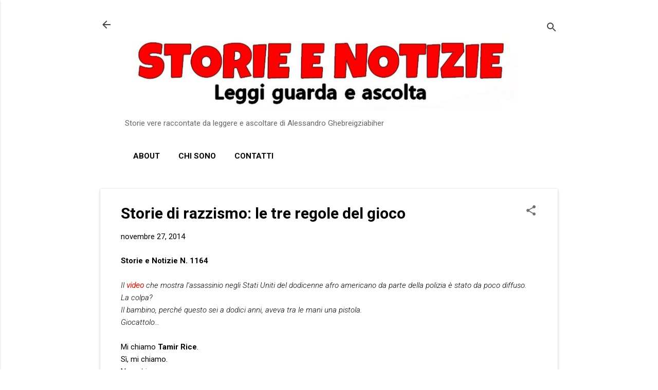

--- FILE ---
content_type: text/html; charset=UTF-8
request_url: https://www.storieenotizie.com/2014/11/poliziotto-uccide-bambino-nero-le-tre.html
body_size: 26188
content:
<!DOCTYPE html>
<html dir='ltr' lang='it'>
<head>
<meta content='width=device-width, initial-scale=1' name='viewport'/>
<title>Storie di razzismo: le tre regole del gioco</title>
<meta content='text/html; charset=UTF-8' http-equiv='Content-Type'/>
<!-- Chrome, Firefox OS and Opera -->
<meta content='#FFFFFF' name='theme-color'/>
<!-- Windows Phone -->
<meta content='#FFFFFF' name='msapplication-navbutton-color'/>
<meta content='blogger' name='generator'/>
<link href='https://www.storieenotizie.com/favicon.ico' rel='icon' type='image/x-icon'/>
<link href='https://www.storieenotizie.com/2014/11/poliziotto-uccide-bambino-nero-le-tre.html' rel='canonical'/>
<link rel="alternate" type="application/atom+xml" title="Storie e Notizie - Atom" href="https://www.storieenotizie.com/feeds/posts/default" />
<link rel="alternate" type="application/rss+xml" title="Storie e Notizie - RSS" href="https://www.storieenotizie.com/feeds/posts/default?alt=rss" />
<link rel="service.post" type="application/atom+xml" title="Storie e Notizie - Atom" href="https://www.blogger.com/feeds/2552115422559698781/posts/default" />

<link rel="alternate" type="application/atom+xml" title="Storie e Notizie - Atom" href="https://www.storieenotizie.com/feeds/8350818294170471171/comments/default" />
<!--Can't find substitution for tag [blog.ieCssRetrofitLinks]-->
<meta content='https://www.storieenotizie.com/2014/11/poliziotto-uccide-bambino-nero-le-tre.html' property='og:url'/>
<meta content='Storie di razzismo: le tre regole del gioco' property='og:title'/>
<meta content='Storie e Notizie di Alessandro Ghebreigziabiher è un sito di approfondimento dell&#39;attualità tramite racconti ispirati da fatti realmente accaduti.' property='og:description'/>
<style type='text/css'>@font-face{font-family:'Roboto';font-style:italic;font-weight:300;font-stretch:100%;font-display:swap;src:url(//fonts.gstatic.com/s/roboto/v50/KFOKCnqEu92Fr1Mu53ZEC9_Vu3r1gIhOszmOClHrs6ljXfMMLt_QuAX-k3Yi128m0kN2.woff2)format('woff2');unicode-range:U+0460-052F,U+1C80-1C8A,U+20B4,U+2DE0-2DFF,U+A640-A69F,U+FE2E-FE2F;}@font-face{font-family:'Roboto';font-style:italic;font-weight:300;font-stretch:100%;font-display:swap;src:url(//fonts.gstatic.com/s/roboto/v50/KFOKCnqEu92Fr1Mu53ZEC9_Vu3r1gIhOszmOClHrs6ljXfMMLt_QuAz-k3Yi128m0kN2.woff2)format('woff2');unicode-range:U+0301,U+0400-045F,U+0490-0491,U+04B0-04B1,U+2116;}@font-face{font-family:'Roboto';font-style:italic;font-weight:300;font-stretch:100%;font-display:swap;src:url(//fonts.gstatic.com/s/roboto/v50/KFOKCnqEu92Fr1Mu53ZEC9_Vu3r1gIhOszmOClHrs6ljXfMMLt_QuAT-k3Yi128m0kN2.woff2)format('woff2');unicode-range:U+1F00-1FFF;}@font-face{font-family:'Roboto';font-style:italic;font-weight:300;font-stretch:100%;font-display:swap;src:url(//fonts.gstatic.com/s/roboto/v50/KFOKCnqEu92Fr1Mu53ZEC9_Vu3r1gIhOszmOClHrs6ljXfMMLt_QuAv-k3Yi128m0kN2.woff2)format('woff2');unicode-range:U+0370-0377,U+037A-037F,U+0384-038A,U+038C,U+038E-03A1,U+03A3-03FF;}@font-face{font-family:'Roboto';font-style:italic;font-weight:300;font-stretch:100%;font-display:swap;src:url(//fonts.gstatic.com/s/roboto/v50/KFOKCnqEu92Fr1Mu53ZEC9_Vu3r1gIhOszmOClHrs6ljXfMMLt_QuHT-k3Yi128m0kN2.woff2)format('woff2');unicode-range:U+0302-0303,U+0305,U+0307-0308,U+0310,U+0312,U+0315,U+031A,U+0326-0327,U+032C,U+032F-0330,U+0332-0333,U+0338,U+033A,U+0346,U+034D,U+0391-03A1,U+03A3-03A9,U+03B1-03C9,U+03D1,U+03D5-03D6,U+03F0-03F1,U+03F4-03F5,U+2016-2017,U+2034-2038,U+203C,U+2040,U+2043,U+2047,U+2050,U+2057,U+205F,U+2070-2071,U+2074-208E,U+2090-209C,U+20D0-20DC,U+20E1,U+20E5-20EF,U+2100-2112,U+2114-2115,U+2117-2121,U+2123-214F,U+2190,U+2192,U+2194-21AE,U+21B0-21E5,U+21F1-21F2,U+21F4-2211,U+2213-2214,U+2216-22FF,U+2308-230B,U+2310,U+2319,U+231C-2321,U+2336-237A,U+237C,U+2395,U+239B-23B7,U+23D0,U+23DC-23E1,U+2474-2475,U+25AF,U+25B3,U+25B7,U+25BD,U+25C1,U+25CA,U+25CC,U+25FB,U+266D-266F,U+27C0-27FF,U+2900-2AFF,U+2B0E-2B11,U+2B30-2B4C,U+2BFE,U+3030,U+FF5B,U+FF5D,U+1D400-1D7FF,U+1EE00-1EEFF;}@font-face{font-family:'Roboto';font-style:italic;font-weight:300;font-stretch:100%;font-display:swap;src:url(//fonts.gstatic.com/s/roboto/v50/KFOKCnqEu92Fr1Mu53ZEC9_Vu3r1gIhOszmOClHrs6ljXfMMLt_QuGb-k3Yi128m0kN2.woff2)format('woff2');unicode-range:U+0001-000C,U+000E-001F,U+007F-009F,U+20DD-20E0,U+20E2-20E4,U+2150-218F,U+2190,U+2192,U+2194-2199,U+21AF,U+21E6-21F0,U+21F3,U+2218-2219,U+2299,U+22C4-22C6,U+2300-243F,U+2440-244A,U+2460-24FF,U+25A0-27BF,U+2800-28FF,U+2921-2922,U+2981,U+29BF,U+29EB,U+2B00-2BFF,U+4DC0-4DFF,U+FFF9-FFFB,U+10140-1018E,U+10190-1019C,U+101A0,U+101D0-101FD,U+102E0-102FB,U+10E60-10E7E,U+1D2C0-1D2D3,U+1D2E0-1D37F,U+1F000-1F0FF,U+1F100-1F1AD,U+1F1E6-1F1FF,U+1F30D-1F30F,U+1F315,U+1F31C,U+1F31E,U+1F320-1F32C,U+1F336,U+1F378,U+1F37D,U+1F382,U+1F393-1F39F,U+1F3A7-1F3A8,U+1F3AC-1F3AF,U+1F3C2,U+1F3C4-1F3C6,U+1F3CA-1F3CE,U+1F3D4-1F3E0,U+1F3ED,U+1F3F1-1F3F3,U+1F3F5-1F3F7,U+1F408,U+1F415,U+1F41F,U+1F426,U+1F43F,U+1F441-1F442,U+1F444,U+1F446-1F449,U+1F44C-1F44E,U+1F453,U+1F46A,U+1F47D,U+1F4A3,U+1F4B0,U+1F4B3,U+1F4B9,U+1F4BB,U+1F4BF,U+1F4C8-1F4CB,U+1F4D6,U+1F4DA,U+1F4DF,U+1F4E3-1F4E6,U+1F4EA-1F4ED,U+1F4F7,U+1F4F9-1F4FB,U+1F4FD-1F4FE,U+1F503,U+1F507-1F50B,U+1F50D,U+1F512-1F513,U+1F53E-1F54A,U+1F54F-1F5FA,U+1F610,U+1F650-1F67F,U+1F687,U+1F68D,U+1F691,U+1F694,U+1F698,U+1F6AD,U+1F6B2,U+1F6B9-1F6BA,U+1F6BC,U+1F6C6-1F6CF,U+1F6D3-1F6D7,U+1F6E0-1F6EA,U+1F6F0-1F6F3,U+1F6F7-1F6FC,U+1F700-1F7FF,U+1F800-1F80B,U+1F810-1F847,U+1F850-1F859,U+1F860-1F887,U+1F890-1F8AD,U+1F8B0-1F8BB,U+1F8C0-1F8C1,U+1F900-1F90B,U+1F93B,U+1F946,U+1F984,U+1F996,U+1F9E9,U+1FA00-1FA6F,U+1FA70-1FA7C,U+1FA80-1FA89,U+1FA8F-1FAC6,U+1FACE-1FADC,U+1FADF-1FAE9,U+1FAF0-1FAF8,U+1FB00-1FBFF;}@font-face{font-family:'Roboto';font-style:italic;font-weight:300;font-stretch:100%;font-display:swap;src:url(//fonts.gstatic.com/s/roboto/v50/KFOKCnqEu92Fr1Mu53ZEC9_Vu3r1gIhOszmOClHrs6ljXfMMLt_QuAf-k3Yi128m0kN2.woff2)format('woff2');unicode-range:U+0102-0103,U+0110-0111,U+0128-0129,U+0168-0169,U+01A0-01A1,U+01AF-01B0,U+0300-0301,U+0303-0304,U+0308-0309,U+0323,U+0329,U+1EA0-1EF9,U+20AB;}@font-face{font-family:'Roboto';font-style:italic;font-weight:300;font-stretch:100%;font-display:swap;src:url(//fonts.gstatic.com/s/roboto/v50/KFOKCnqEu92Fr1Mu53ZEC9_Vu3r1gIhOszmOClHrs6ljXfMMLt_QuAb-k3Yi128m0kN2.woff2)format('woff2');unicode-range:U+0100-02BA,U+02BD-02C5,U+02C7-02CC,U+02CE-02D7,U+02DD-02FF,U+0304,U+0308,U+0329,U+1D00-1DBF,U+1E00-1E9F,U+1EF2-1EFF,U+2020,U+20A0-20AB,U+20AD-20C0,U+2113,U+2C60-2C7F,U+A720-A7FF;}@font-face{font-family:'Roboto';font-style:italic;font-weight:300;font-stretch:100%;font-display:swap;src:url(//fonts.gstatic.com/s/roboto/v50/KFOKCnqEu92Fr1Mu53ZEC9_Vu3r1gIhOszmOClHrs6ljXfMMLt_QuAj-k3Yi128m0g.woff2)format('woff2');unicode-range:U+0000-00FF,U+0131,U+0152-0153,U+02BB-02BC,U+02C6,U+02DA,U+02DC,U+0304,U+0308,U+0329,U+2000-206F,U+20AC,U+2122,U+2191,U+2193,U+2212,U+2215,U+FEFF,U+FFFD;}@font-face{font-family:'Roboto';font-style:normal;font-weight:400;font-stretch:100%;font-display:swap;src:url(//fonts.gstatic.com/s/roboto/v50/KFO7CnqEu92Fr1ME7kSn66aGLdTylUAMa3GUBHMdazTgWw.woff2)format('woff2');unicode-range:U+0460-052F,U+1C80-1C8A,U+20B4,U+2DE0-2DFF,U+A640-A69F,U+FE2E-FE2F;}@font-face{font-family:'Roboto';font-style:normal;font-weight:400;font-stretch:100%;font-display:swap;src:url(//fonts.gstatic.com/s/roboto/v50/KFO7CnqEu92Fr1ME7kSn66aGLdTylUAMa3iUBHMdazTgWw.woff2)format('woff2');unicode-range:U+0301,U+0400-045F,U+0490-0491,U+04B0-04B1,U+2116;}@font-face{font-family:'Roboto';font-style:normal;font-weight:400;font-stretch:100%;font-display:swap;src:url(//fonts.gstatic.com/s/roboto/v50/KFO7CnqEu92Fr1ME7kSn66aGLdTylUAMa3CUBHMdazTgWw.woff2)format('woff2');unicode-range:U+1F00-1FFF;}@font-face{font-family:'Roboto';font-style:normal;font-weight:400;font-stretch:100%;font-display:swap;src:url(//fonts.gstatic.com/s/roboto/v50/KFO7CnqEu92Fr1ME7kSn66aGLdTylUAMa3-UBHMdazTgWw.woff2)format('woff2');unicode-range:U+0370-0377,U+037A-037F,U+0384-038A,U+038C,U+038E-03A1,U+03A3-03FF;}@font-face{font-family:'Roboto';font-style:normal;font-weight:400;font-stretch:100%;font-display:swap;src:url(//fonts.gstatic.com/s/roboto/v50/KFO7CnqEu92Fr1ME7kSn66aGLdTylUAMawCUBHMdazTgWw.woff2)format('woff2');unicode-range:U+0302-0303,U+0305,U+0307-0308,U+0310,U+0312,U+0315,U+031A,U+0326-0327,U+032C,U+032F-0330,U+0332-0333,U+0338,U+033A,U+0346,U+034D,U+0391-03A1,U+03A3-03A9,U+03B1-03C9,U+03D1,U+03D5-03D6,U+03F0-03F1,U+03F4-03F5,U+2016-2017,U+2034-2038,U+203C,U+2040,U+2043,U+2047,U+2050,U+2057,U+205F,U+2070-2071,U+2074-208E,U+2090-209C,U+20D0-20DC,U+20E1,U+20E5-20EF,U+2100-2112,U+2114-2115,U+2117-2121,U+2123-214F,U+2190,U+2192,U+2194-21AE,U+21B0-21E5,U+21F1-21F2,U+21F4-2211,U+2213-2214,U+2216-22FF,U+2308-230B,U+2310,U+2319,U+231C-2321,U+2336-237A,U+237C,U+2395,U+239B-23B7,U+23D0,U+23DC-23E1,U+2474-2475,U+25AF,U+25B3,U+25B7,U+25BD,U+25C1,U+25CA,U+25CC,U+25FB,U+266D-266F,U+27C0-27FF,U+2900-2AFF,U+2B0E-2B11,U+2B30-2B4C,U+2BFE,U+3030,U+FF5B,U+FF5D,U+1D400-1D7FF,U+1EE00-1EEFF;}@font-face{font-family:'Roboto';font-style:normal;font-weight:400;font-stretch:100%;font-display:swap;src:url(//fonts.gstatic.com/s/roboto/v50/KFO7CnqEu92Fr1ME7kSn66aGLdTylUAMaxKUBHMdazTgWw.woff2)format('woff2');unicode-range:U+0001-000C,U+000E-001F,U+007F-009F,U+20DD-20E0,U+20E2-20E4,U+2150-218F,U+2190,U+2192,U+2194-2199,U+21AF,U+21E6-21F0,U+21F3,U+2218-2219,U+2299,U+22C4-22C6,U+2300-243F,U+2440-244A,U+2460-24FF,U+25A0-27BF,U+2800-28FF,U+2921-2922,U+2981,U+29BF,U+29EB,U+2B00-2BFF,U+4DC0-4DFF,U+FFF9-FFFB,U+10140-1018E,U+10190-1019C,U+101A0,U+101D0-101FD,U+102E0-102FB,U+10E60-10E7E,U+1D2C0-1D2D3,U+1D2E0-1D37F,U+1F000-1F0FF,U+1F100-1F1AD,U+1F1E6-1F1FF,U+1F30D-1F30F,U+1F315,U+1F31C,U+1F31E,U+1F320-1F32C,U+1F336,U+1F378,U+1F37D,U+1F382,U+1F393-1F39F,U+1F3A7-1F3A8,U+1F3AC-1F3AF,U+1F3C2,U+1F3C4-1F3C6,U+1F3CA-1F3CE,U+1F3D4-1F3E0,U+1F3ED,U+1F3F1-1F3F3,U+1F3F5-1F3F7,U+1F408,U+1F415,U+1F41F,U+1F426,U+1F43F,U+1F441-1F442,U+1F444,U+1F446-1F449,U+1F44C-1F44E,U+1F453,U+1F46A,U+1F47D,U+1F4A3,U+1F4B0,U+1F4B3,U+1F4B9,U+1F4BB,U+1F4BF,U+1F4C8-1F4CB,U+1F4D6,U+1F4DA,U+1F4DF,U+1F4E3-1F4E6,U+1F4EA-1F4ED,U+1F4F7,U+1F4F9-1F4FB,U+1F4FD-1F4FE,U+1F503,U+1F507-1F50B,U+1F50D,U+1F512-1F513,U+1F53E-1F54A,U+1F54F-1F5FA,U+1F610,U+1F650-1F67F,U+1F687,U+1F68D,U+1F691,U+1F694,U+1F698,U+1F6AD,U+1F6B2,U+1F6B9-1F6BA,U+1F6BC,U+1F6C6-1F6CF,U+1F6D3-1F6D7,U+1F6E0-1F6EA,U+1F6F0-1F6F3,U+1F6F7-1F6FC,U+1F700-1F7FF,U+1F800-1F80B,U+1F810-1F847,U+1F850-1F859,U+1F860-1F887,U+1F890-1F8AD,U+1F8B0-1F8BB,U+1F8C0-1F8C1,U+1F900-1F90B,U+1F93B,U+1F946,U+1F984,U+1F996,U+1F9E9,U+1FA00-1FA6F,U+1FA70-1FA7C,U+1FA80-1FA89,U+1FA8F-1FAC6,U+1FACE-1FADC,U+1FADF-1FAE9,U+1FAF0-1FAF8,U+1FB00-1FBFF;}@font-face{font-family:'Roboto';font-style:normal;font-weight:400;font-stretch:100%;font-display:swap;src:url(//fonts.gstatic.com/s/roboto/v50/KFO7CnqEu92Fr1ME7kSn66aGLdTylUAMa3OUBHMdazTgWw.woff2)format('woff2');unicode-range:U+0102-0103,U+0110-0111,U+0128-0129,U+0168-0169,U+01A0-01A1,U+01AF-01B0,U+0300-0301,U+0303-0304,U+0308-0309,U+0323,U+0329,U+1EA0-1EF9,U+20AB;}@font-face{font-family:'Roboto';font-style:normal;font-weight:400;font-stretch:100%;font-display:swap;src:url(//fonts.gstatic.com/s/roboto/v50/KFO7CnqEu92Fr1ME7kSn66aGLdTylUAMa3KUBHMdazTgWw.woff2)format('woff2');unicode-range:U+0100-02BA,U+02BD-02C5,U+02C7-02CC,U+02CE-02D7,U+02DD-02FF,U+0304,U+0308,U+0329,U+1D00-1DBF,U+1E00-1E9F,U+1EF2-1EFF,U+2020,U+20A0-20AB,U+20AD-20C0,U+2113,U+2C60-2C7F,U+A720-A7FF;}@font-face{font-family:'Roboto';font-style:normal;font-weight:400;font-stretch:100%;font-display:swap;src:url(//fonts.gstatic.com/s/roboto/v50/KFO7CnqEu92Fr1ME7kSn66aGLdTylUAMa3yUBHMdazQ.woff2)format('woff2');unicode-range:U+0000-00FF,U+0131,U+0152-0153,U+02BB-02BC,U+02C6,U+02DA,U+02DC,U+0304,U+0308,U+0329,U+2000-206F,U+20AC,U+2122,U+2191,U+2193,U+2212,U+2215,U+FEFF,U+FFFD;}@font-face{font-family:'Roboto';font-style:normal;font-weight:700;font-stretch:100%;font-display:swap;src:url(//fonts.gstatic.com/s/roboto/v50/KFO7CnqEu92Fr1ME7kSn66aGLdTylUAMa3GUBHMdazTgWw.woff2)format('woff2');unicode-range:U+0460-052F,U+1C80-1C8A,U+20B4,U+2DE0-2DFF,U+A640-A69F,U+FE2E-FE2F;}@font-face{font-family:'Roboto';font-style:normal;font-weight:700;font-stretch:100%;font-display:swap;src:url(//fonts.gstatic.com/s/roboto/v50/KFO7CnqEu92Fr1ME7kSn66aGLdTylUAMa3iUBHMdazTgWw.woff2)format('woff2');unicode-range:U+0301,U+0400-045F,U+0490-0491,U+04B0-04B1,U+2116;}@font-face{font-family:'Roboto';font-style:normal;font-weight:700;font-stretch:100%;font-display:swap;src:url(//fonts.gstatic.com/s/roboto/v50/KFO7CnqEu92Fr1ME7kSn66aGLdTylUAMa3CUBHMdazTgWw.woff2)format('woff2');unicode-range:U+1F00-1FFF;}@font-face{font-family:'Roboto';font-style:normal;font-weight:700;font-stretch:100%;font-display:swap;src:url(//fonts.gstatic.com/s/roboto/v50/KFO7CnqEu92Fr1ME7kSn66aGLdTylUAMa3-UBHMdazTgWw.woff2)format('woff2');unicode-range:U+0370-0377,U+037A-037F,U+0384-038A,U+038C,U+038E-03A1,U+03A3-03FF;}@font-face{font-family:'Roboto';font-style:normal;font-weight:700;font-stretch:100%;font-display:swap;src:url(//fonts.gstatic.com/s/roboto/v50/KFO7CnqEu92Fr1ME7kSn66aGLdTylUAMawCUBHMdazTgWw.woff2)format('woff2');unicode-range:U+0302-0303,U+0305,U+0307-0308,U+0310,U+0312,U+0315,U+031A,U+0326-0327,U+032C,U+032F-0330,U+0332-0333,U+0338,U+033A,U+0346,U+034D,U+0391-03A1,U+03A3-03A9,U+03B1-03C9,U+03D1,U+03D5-03D6,U+03F0-03F1,U+03F4-03F5,U+2016-2017,U+2034-2038,U+203C,U+2040,U+2043,U+2047,U+2050,U+2057,U+205F,U+2070-2071,U+2074-208E,U+2090-209C,U+20D0-20DC,U+20E1,U+20E5-20EF,U+2100-2112,U+2114-2115,U+2117-2121,U+2123-214F,U+2190,U+2192,U+2194-21AE,U+21B0-21E5,U+21F1-21F2,U+21F4-2211,U+2213-2214,U+2216-22FF,U+2308-230B,U+2310,U+2319,U+231C-2321,U+2336-237A,U+237C,U+2395,U+239B-23B7,U+23D0,U+23DC-23E1,U+2474-2475,U+25AF,U+25B3,U+25B7,U+25BD,U+25C1,U+25CA,U+25CC,U+25FB,U+266D-266F,U+27C0-27FF,U+2900-2AFF,U+2B0E-2B11,U+2B30-2B4C,U+2BFE,U+3030,U+FF5B,U+FF5D,U+1D400-1D7FF,U+1EE00-1EEFF;}@font-face{font-family:'Roboto';font-style:normal;font-weight:700;font-stretch:100%;font-display:swap;src:url(//fonts.gstatic.com/s/roboto/v50/KFO7CnqEu92Fr1ME7kSn66aGLdTylUAMaxKUBHMdazTgWw.woff2)format('woff2');unicode-range:U+0001-000C,U+000E-001F,U+007F-009F,U+20DD-20E0,U+20E2-20E4,U+2150-218F,U+2190,U+2192,U+2194-2199,U+21AF,U+21E6-21F0,U+21F3,U+2218-2219,U+2299,U+22C4-22C6,U+2300-243F,U+2440-244A,U+2460-24FF,U+25A0-27BF,U+2800-28FF,U+2921-2922,U+2981,U+29BF,U+29EB,U+2B00-2BFF,U+4DC0-4DFF,U+FFF9-FFFB,U+10140-1018E,U+10190-1019C,U+101A0,U+101D0-101FD,U+102E0-102FB,U+10E60-10E7E,U+1D2C0-1D2D3,U+1D2E0-1D37F,U+1F000-1F0FF,U+1F100-1F1AD,U+1F1E6-1F1FF,U+1F30D-1F30F,U+1F315,U+1F31C,U+1F31E,U+1F320-1F32C,U+1F336,U+1F378,U+1F37D,U+1F382,U+1F393-1F39F,U+1F3A7-1F3A8,U+1F3AC-1F3AF,U+1F3C2,U+1F3C4-1F3C6,U+1F3CA-1F3CE,U+1F3D4-1F3E0,U+1F3ED,U+1F3F1-1F3F3,U+1F3F5-1F3F7,U+1F408,U+1F415,U+1F41F,U+1F426,U+1F43F,U+1F441-1F442,U+1F444,U+1F446-1F449,U+1F44C-1F44E,U+1F453,U+1F46A,U+1F47D,U+1F4A3,U+1F4B0,U+1F4B3,U+1F4B9,U+1F4BB,U+1F4BF,U+1F4C8-1F4CB,U+1F4D6,U+1F4DA,U+1F4DF,U+1F4E3-1F4E6,U+1F4EA-1F4ED,U+1F4F7,U+1F4F9-1F4FB,U+1F4FD-1F4FE,U+1F503,U+1F507-1F50B,U+1F50D,U+1F512-1F513,U+1F53E-1F54A,U+1F54F-1F5FA,U+1F610,U+1F650-1F67F,U+1F687,U+1F68D,U+1F691,U+1F694,U+1F698,U+1F6AD,U+1F6B2,U+1F6B9-1F6BA,U+1F6BC,U+1F6C6-1F6CF,U+1F6D3-1F6D7,U+1F6E0-1F6EA,U+1F6F0-1F6F3,U+1F6F7-1F6FC,U+1F700-1F7FF,U+1F800-1F80B,U+1F810-1F847,U+1F850-1F859,U+1F860-1F887,U+1F890-1F8AD,U+1F8B0-1F8BB,U+1F8C0-1F8C1,U+1F900-1F90B,U+1F93B,U+1F946,U+1F984,U+1F996,U+1F9E9,U+1FA00-1FA6F,U+1FA70-1FA7C,U+1FA80-1FA89,U+1FA8F-1FAC6,U+1FACE-1FADC,U+1FADF-1FAE9,U+1FAF0-1FAF8,U+1FB00-1FBFF;}@font-face{font-family:'Roboto';font-style:normal;font-weight:700;font-stretch:100%;font-display:swap;src:url(//fonts.gstatic.com/s/roboto/v50/KFO7CnqEu92Fr1ME7kSn66aGLdTylUAMa3OUBHMdazTgWw.woff2)format('woff2');unicode-range:U+0102-0103,U+0110-0111,U+0128-0129,U+0168-0169,U+01A0-01A1,U+01AF-01B0,U+0300-0301,U+0303-0304,U+0308-0309,U+0323,U+0329,U+1EA0-1EF9,U+20AB;}@font-face{font-family:'Roboto';font-style:normal;font-weight:700;font-stretch:100%;font-display:swap;src:url(//fonts.gstatic.com/s/roboto/v50/KFO7CnqEu92Fr1ME7kSn66aGLdTylUAMa3KUBHMdazTgWw.woff2)format('woff2');unicode-range:U+0100-02BA,U+02BD-02C5,U+02C7-02CC,U+02CE-02D7,U+02DD-02FF,U+0304,U+0308,U+0329,U+1D00-1DBF,U+1E00-1E9F,U+1EF2-1EFF,U+2020,U+20A0-20AB,U+20AD-20C0,U+2113,U+2C60-2C7F,U+A720-A7FF;}@font-face{font-family:'Roboto';font-style:normal;font-weight:700;font-stretch:100%;font-display:swap;src:url(//fonts.gstatic.com/s/roboto/v50/KFO7CnqEu92Fr1ME7kSn66aGLdTylUAMa3yUBHMdazQ.woff2)format('woff2');unicode-range:U+0000-00FF,U+0131,U+0152-0153,U+02BB-02BC,U+02C6,U+02DA,U+02DC,U+0304,U+0308,U+0329,U+2000-206F,U+20AC,U+2122,U+2191,U+2193,U+2212,U+2215,U+FEFF,U+FFFD;}</style>
<style id='page-skin-1' type='text/css'><!--
/*! normalize.css v8.0.0 | MIT License | github.com/necolas/normalize.css */html{line-height:1.15;-webkit-text-size-adjust:100%}body{margin:0}h1{font-size:2em;margin:.67em 0}hr{box-sizing:content-box;height:0;overflow:visible}pre{font-family:monospace,monospace;font-size:1em}a{background-color:transparent}abbr[title]{border-bottom:none;text-decoration:underline;text-decoration:underline dotted}b,strong{font-weight:bolder}code,kbd,samp{font-family:monospace,monospace;font-size:1em}small{font-size:80%}sub,sup{font-size:75%;line-height:0;position:relative;vertical-align:baseline}sub{bottom:-0.25em}sup{top:-0.5em}img{border-style:none}button,input,optgroup,select,textarea{font-family:inherit;font-size:100%;line-height:1.15;margin:0}button,input{overflow:visible}button,select{text-transform:none}button,[type="button"],[type="reset"],[type="submit"]{-webkit-appearance:button}button::-moz-focus-inner,[type="button"]::-moz-focus-inner,[type="reset"]::-moz-focus-inner,[type="submit"]::-moz-focus-inner{border-style:none;padding:0}button:-moz-focusring,[type="button"]:-moz-focusring,[type="reset"]:-moz-focusring,[type="submit"]:-moz-focusring{outline:1px dotted ButtonText}fieldset{padding:.35em .75em .625em}legend{box-sizing:border-box;color:inherit;display:table;max-width:100%;padding:0;white-space:normal}progress{vertical-align:baseline}textarea{overflow:auto}[type="checkbox"],[type="radio"]{box-sizing:border-box;padding:0}[type="number"]::-webkit-inner-spin-button,[type="number"]::-webkit-outer-spin-button{height:auto}[type="search"]{-webkit-appearance:textfield;outline-offset:-2px}[type="search"]::-webkit-search-decoration{-webkit-appearance:none}::-webkit-file-upload-button{-webkit-appearance:button;font:inherit}details{display:block}summary{display:list-item}template{display:none}[hidden]{display:none}
/*!************************************************
* Blogger Template Style
* Name: Essential
**************************************************/
body{
overflow-wrap:break-word;
word-break:break-word;
word-wrap:break-word
}
.hidden{
display:none
}
.invisible{
visibility:hidden
}
.container:after,.float-container:after{
clear:both;
content:"";
display:table
}
.clearboth{
clear:both
}
#comments .comment .comment-actions,.subscribe-popup .FollowByEmail .follow-by-email-submit,.widget.Profile .profile-link,.widget.Profile .profile-link.visit-profile{
background:transparent;
border:0;
box-shadow:none;
color:#D52C1F;
cursor:pointer;
font-size:14px;
font-weight:700;
outline:none;
text-decoration:none;
text-transform:uppercase;
width:auto
}
.dim-overlay{
height:100vh;
left:0;
position:fixed;
top:0;
width:100%
}
#sharing-dim-overlay{
background-color:transparent
}
input::-ms-clear{
display:none
}
.blogger-logo,.svg-icon-24.blogger-logo{
fill:#ff9800;
opacity:1
}
.loading-spinner-large{
-webkit-animation:mspin-rotate 1568.63ms linear infinite;
animation:mspin-rotate 1568.63ms linear infinite;
height:48px;
overflow:hidden;
position:absolute;
width:48px;
z-index:200
}
.loading-spinner-large>div{
-webkit-animation:mspin-revrot 5332ms steps(4) infinite;
animation:mspin-revrot 5332ms steps(4) infinite
}
.loading-spinner-large>div>div{
-webkit-animation:mspin-singlecolor-large-film 1333ms steps(81) infinite;
animation:mspin-singlecolor-large-film 1333ms steps(81) infinite;
background-size:100%;
height:48px;
width:3888px
}
.mspin-black-large>div>div,.mspin-grey_54-large>div>div{
background-image:url(https://www.blogblog.com/indie/mspin_black_large.svg)
}
.mspin-white-large>div>div{
background-image:url(https://www.blogblog.com/indie/mspin_white_large.svg)
}
.mspin-grey_54-large{
opacity:.54
}
@-webkit-keyframes mspin-singlecolor-large-film{
0%{
-webkit-transform:translateX(0);
transform:translateX(0)
}
to{
-webkit-transform:translateX(-3888px);
transform:translateX(-3888px)
}
}
@keyframes mspin-singlecolor-large-film{
0%{
-webkit-transform:translateX(0);
transform:translateX(0)
}
to{
-webkit-transform:translateX(-3888px);
transform:translateX(-3888px)
}
}
@-webkit-keyframes mspin-rotate{
0%{
-webkit-transform:rotate(0deg);
transform:rotate(0deg)
}
to{
-webkit-transform:rotate(1turn);
transform:rotate(1turn)
}
}
@keyframes mspin-rotate{
0%{
-webkit-transform:rotate(0deg);
transform:rotate(0deg)
}
to{
-webkit-transform:rotate(1turn);
transform:rotate(1turn)
}
}
@-webkit-keyframes mspin-revrot{
0%{
-webkit-transform:rotate(0deg);
transform:rotate(0deg)
}
to{
-webkit-transform:rotate(-1turn);
transform:rotate(-1turn)
}
}
@keyframes mspin-revrot{
0%{
-webkit-transform:rotate(0deg);
transform:rotate(0deg)
}
to{
-webkit-transform:rotate(-1turn);
transform:rotate(-1turn)
}
}
.skip-navigation{
background-color:#fff;
box-sizing:border-box;
color:#000;
display:block;
height:0;
left:0;
line-height:50px;
overflow:hidden;
padding-top:0;
position:fixed;
text-align:center;
top:0;
-webkit-transition:box-shadow .3s,height .3s,padding-top .3s;
transition:box-shadow .3s,height .3s,padding-top .3s;
width:100%;
z-index:900
}
.skip-navigation:focus{
box-shadow:0 4px 5px 0 rgba(0,0,0,.14),0 1px 10px 0 rgba(0,0,0,.12),0 2px 4px -1px rgba(0,0,0,.2);
height:50px
}
#main{
outline:none
}
.main-heading{
position:absolute;
clip:rect(1px,1px,1px,1px);
padding:0;
border:0;
height:1px;
width:1px;
overflow:hidden
}
.Attribution{
margin-top:1em;
text-align:center
}
.Attribution .blogger img,.Attribution .blogger svg{
vertical-align:bottom
}
.Attribution .blogger img{
margin-right:.5em
}
.Attribution div{
line-height:24px;
margin-top:.5em
}
.Attribution .copyright,.Attribution .image-attribution{
font-size:.7em;
margin-top:1.5em
}
.BLOG_mobile_video_class{
display:none
}
.bg-photo{
background-attachment:scroll!important
}
body .CSS_LIGHTBOX{
z-index:900
}
.extendable .show-less,.extendable .show-more{
border-color:#D52C1F;
color:#D52C1F;
margin-top:8px
}
.extendable .show-less.hidden,.extendable .show-more.hidden,.inline-ad{
display:none
}
.inline-ad{
max-width:100%;
overflow:hidden
}
.adsbygoogle{
display:block
}
#cookieChoiceInfo{
bottom:0;
top:auto
}
iframe.b-hbp-video{
border:0
}
.post-body iframe,.post-body img{
max-width:100%
}
.post-body a[imageanchor=\31]{
display:inline-block
}
.byline{
margin-right:1em
}
.byline:last-child{
margin-right:0
}
.link-copied-dialog{
max-width:520px;
outline:0
}
.link-copied-dialog .modal-dialog-buttons{
margin-top:8px
}
.link-copied-dialog .goog-buttonset-default{
background:transparent;
border:0
}
.link-copied-dialog .goog-buttonset-default:focus{
outline:0
}
.paging-control-container{
margin-bottom:16px
}
.paging-control-container .paging-control{
display:inline-block
}
.paging-control-container .comment-range-text:after,.paging-control-container .paging-control{
color:#D52C1F
}
.paging-control-container .comment-range-text,.paging-control-container .paging-control{
margin-right:8px
}
.paging-control-container .comment-range-text:after,.paging-control-container .paging-control:after{
content:"\b7";
cursor:default;
padding-left:8px;
pointer-events:none
}
.paging-control-container .comment-range-text:last-child:after,.paging-control-container .paging-control:last-child:after{
content:none
}
.byline.reactions iframe{
height:20px
}
.b-notification{
color:#000;
background-color:#fff;
border-bottom:1px solid #000;
box-sizing:border-box;
padding:16px 32px;
text-align:center
}
.b-notification.visible{
-webkit-transition:margin-top .3s cubic-bezier(.4,0,.2,1);
transition:margin-top .3s cubic-bezier(.4,0,.2,1)
}
.b-notification.invisible{
position:absolute
}
.b-notification-close{
position:absolute;
right:8px;
top:8px
}
.no-posts-message{
line-height:40px;
text-align:center
}
@media screen and (max-width:800px){
body.item-view .post-body a[imageanchor=\31][style*=float\:\ left\;],body.item-view .post-body a[imageanchor=\31][style*=float\:\ right\;]{
float:none!important;
clear:none!important
}
body.item-view .post-body a[imageanchor=\31] img{
display:block;
height:auto;
margin:0 auto
}
body.item-view .post-body>.separator:first-child>a[imageanchor=\31]:first-child{
margin-top:20px
}
.post-body a[imageanchor]{
display:block
}
body.item-view .post-body a[imageanchor=\31]{
margin-left:0!important;
margin-right:0!important
}
body.item-view .post-body a[imageanchor=\31]+a[imageanchor=\31]{
margin-top:16px
}
}
.item-control{
display:none
}
#comments{
border-top:1px dashed rgba(0,0,0,.54);
margin-top:20px;
padding:20px
}
#comments .comment-thread ol{
margin:0;
padding-left:0;
padding-left:0
}
#comments .comment-thread .comment-replies,#comments .comment .comment-replybox-single{
margin-left:60px
}
#comments .comment-thread .thread-count{
display:none
}
#comments .comment{
list-style-type:none;
padding:0 0 30px;
position:relative
}
#comments .comment .comment{
padding-bottom:8px
}
.comment .avatar-image-container{
position:absolute
}
.comment .avatar-image-container img{
border-radius:50%
}
.avatar-image-container svg,.comment .avatar-image-container .avatar-icon{
border-radius:50%;
border:1px solid #707070;
box-sizing:border-box;
fill:#707070;
height:35px;
margin:0;
padding:7px;
width:35px
}
.comment .comment-block{
margin-top:10px;
margin-left:60px;
padding-bottom:0
}
#comments .comment-author-header-wrapper{
margin-left:40px
}
#comments .comment .thread-expanded .comment-block{
padding-bottom:20px
}
#comments .comment .comment-header .user,#comments .comment .comment-header .user a{
color:#000000;
font-style:normal;
font-weight:700
}
#comments .comment .comment-actions{
bottom:0;
margin-bottom:15px;
position:absolute
}
#comments .comment .comment-actions>*{
margin-right:8px
}
#comments .comment .comment-header .datetime{
bottom:0;
display:inline-block;
font-size:13px;
font-style:italic;
margin-left:8px
}
#comments .comment .comment-footer .comment-timestamp a,#comments .comment .comment-header .datetime,#comments .comment .comment-header .datetime a{
color:rgba(0,0,0,.54)
}
#comments .comment .comment-content,.comment .comment-body{
margin-top:12px;
word-break:break-word
}
.comment-body{
margin-bottom:12px
}
#comments.embed[data-num-comments=\30]{
border:0;
margin-top:0;
padding-top:0
}
#comment-editor-src,#comments.embed[data-num-comments=\30] #comment-post-message,#comments.embed[data-num-comments=\30] div.comment-form>p,#comments.embed[data-num-comments=\30] p.comment-footer{
display:none
}
.comments .comments-content .loadmore.loaded{
max-height:0;
opacity:0;
overflow:hidden
}
.extendable .remaining-items{
height:0;
overflow:hidden;
-webkit-transition:height .3s cubic-bezier(.4,0,.2,1);
transition:height .3s cubic-bezier(.4,0,.2,1)
}
.extendable .remaining-items.expanded{
height:auto
}
.svg-icon-24,.svg-icon-24-button{
cursor:pointer;
height:24px;
width:24px;
min-width:24px
}
.touch-icon{
margin:-12px;
padding:12px
}
.touch-icon:active,.touch-icon:focus{
background-color:hsla(0,0%,60%,.4);
border-radius:50%
}
svg:not(:root).touch-icon{
overflow:visible
}
html[dir=rtl] .rtl-reversible-icon{
-webkit-transform:scaleX(-1);
transform:scaleX(-1)
}
.svg-icon-24-button,.touch-icon-button{
background:transparent;
border:0;
margin:0;
outline:none;
padding:0
}
.touch-icon-button .touch-icon:active,.touch-icon-button .touch-icon:focus{
background-color:transparent
}
.touch-icon-button:active .touch-icon,.touch-icon-button:focus .touch-icon{
background-color:hsla(0,0%,60%,.4);
border-radius:50%
}
.Profile .default-avatar-wrapper .avatar-icon{
border-radius:50%;
border:1px solid #707070;
box-sizing:border-box;
fill:#707070;
margin:0
}
.Profile .individual .default-avatar-wrapper .avatar-icon{
padding:25px
}
.Profile .individual .avatar-icon,.Profile .individual .profile-img{
height:120px;
width:120px
}
.Profile .team .default-avatar-wrapper .avatar-icon{
padding:8px
}
.Profile .team .avatar-icon,.Profile .team .default-avatar-wrapper,.Profile .team .profile-img{
height:40px;
width:40px
}
.snippet-container{
margin:0;
position:relative;
overflow:hidden
}
.snippet-fade{
bottom:0;
box-sizing:border-box;
position:absolute;
width:96px;
right:0
}
.snippet-fade:after{
content:"\2026";
float:right
}
.post-bottom{
-webkit-box-align:center;
align-items:center;
display:-webkit-box;
display:flex;
flex-wrap:wrap
}
.post-footer{
-webkit-box-flex:1;
flex:1 1 auto;
flex-wrap:wrap;
-webkit-box-ordinal-group:2;
order:1
}
.post-footer>*{
-webkit-box-flex:0;
flex:0 1 auto
}
.post-footer .byline:last-child{
margin-right:1em
}
.jump-link{
-webkit-box-flex:0;
flex:0 0 auto;
-webkit-box-ordinal-group:3;
order:2
}
.centered-top-container.sticky{
left:0;
position:fixed;
right:0;
top:0;
width:auto;
z-index:50;
-webkit-transition-property:opacity,-webkit-transform;
transition-property:opacity,-webkit-transform;
transition-property:transform,opacity;
transition-property:transform,opacity,-webkit-transform;
-webkit-transition-duration:.2s;
transition-duration:.2s;
-webkit-transition-timing-function:cubic-bezier(.4,0,.2,1);
transition-timing-function:cubic-bezier(.4,0,.2,1)
}
.centered-top-placeholder{
display:none
}
.collapsed-header .centered-top-placeholder{
display:block
}
.centered-top-container .Header .replaced h1,.centered-top-placeholder .Header .replaced h1{
display:none
}
.centered-top-container.sticky .Header .replaced h1{
display:block
}
.centered-top-container.sticky .Header .header-widget{
background:none
}
.centered-top-container.sticky .Header .header-image-wrapper{
display:none
}
.centered-top-container img,.centered-top-placeholder img{
max-width:100%
}
.collapsible{
-webkit-transition:height .3s cubic-bezier(.4,0,.2,1);
transition:height .3s cubic-bezier(.4,0,.2,1)
}
.collapsible,.collapsible>summary{
display:block;
overflow:hidden
}
.collapsible>:not(summary){
display:none
}
.collapsible[open]>:not(summary){
display:block
}
.collapsible:focus,.collapsible>summary:focus{
outline:none
}
.collapsible>summary{
cursor:pointer;
display:block;
padding:0
}
.collapsible:focus>summary,.collapsible>summary:focus{
background-color:transparent
}
.collapsible>summary::-webkit-details-marker{
display:none
}
.collapsible-title{
-webkit-box-align:center;
align-items:center;
display:-webkit-box;
display:flex
}
.collapsible-title .title{
-webkit-box-flex:1;
flex:1 1 auto;
-webkit-box-ordinal-group:1;
order:0;
overflow:hidden;
text-overflow:ellipsis;
white-space:nowrap
}
.collapsible-title .chevron-down,.collapsible[open] .collapsible-title .chevron-up{
display:block
}
.collapsible-title .chevron-up,.collapsible[open] .collapsible-title .chevron-down{
display:none
}
.flat-button{
font-weight:700;
text-transform:uppercase;
border-radius:2px;
padding:8px;
margin:-8px
}
.flat-button,.flat-icon-button{
cursor:pointer;
display:inline-block
}
.flat-icon-button{
background:transparent;
border:0;
outline:none;
margin:-12px;
padding:12px;
box-sizing:content-box;
line-height:0
}
.flat-icon-button,.flat-icon-button .splash-wrapper{
border-radius:50%
}
.flat-icon-button .splash.animate{
-webkit-animation-duration:.3s;
animation-duration:.3s
}
.overflowable-container{
max-height:46px;
overflow:hidden;
position:relative
}
.overflow-button{
cursor:pointer
}
#overflowable-dim-overlay{
background:transparent
}
.overflow-popup{
box-shadow:0 2px 2px 0 rgba(0,0,0,.14),0 3px 1px -2px rgba(0,0,0,.2),0 1px 5px 0 rgba(0,0,0,.12);
background-color:#ffffff;
left:0;
max-width:calc(100% - 32px);
position:absolute;
top:0;
visibility:hidden;
z-index:101
}
.overflow-popup ul{
list-style:none
}
.overflow-popup .tabs li,.overflow-popup li{
display:block;
height:auto
}
.overflow-popup .tabs li{
padding-left:0;
padding-right:0
}
.overflow-button.hidden,.overflow-popup .tabs li.hidden,.overflow-popup li.hidden{
display:none
}
.pill-button{
background:transparent;
border:1px solid;
border-radius:12px;
cursor:pointer;
display:inline-block;
padding:4px 16px;
text-transform:uppercase
}
.ripple{
position:relative
}
.ripple>*{
z-index:1
}
.splash-wrapper{
bottom:0;
left:0;
overflow:hidden;
pointer-events:none;
position:absolute;
right:0;
top:0;
z-index:0
}
.splash{
background:#ccc;
border-radius:100%;
display:block;
opacity:.6;
position:absolute;
-webkit-transform:scale(0);
transform:scale(0)
}
.splash.animate{
-webkit-animation:ripple-effect .4s linear;
animation:ripple-effect .4s linear
}
@-webkit-keyframes ripple-effect{
to{
opacity:0;
-webkit-transform:scale(2.5);
transform:scale(2.5)
}
}
@keyframes ripple-effect{
to{
opacity:0;
-webkit-transform:scale(2.5);
transform:scale(2.5)
}
}
.search{
display:-webkit-box;
display:flex;
line-height:24px;
width:24px
}
.search.focused,.search.focused .section{
width:100%
}
.search form{
z-index:101
}
.search h3{
display:none
}
.search form{
display:-webkit-box;
display:flex;
-webkit-box-flex:1;
flex:1 0 0;
border-bottom:1px solid transparent;
padding-bottom:8px
}
.search form>*{
display:none
}
.search.focused form>*{
display:block
}
.search .search-input label{
display:none
}
.collapsed-header .centered-top-container .search.focused form{
border-bottom-color:transparent
}
.search-expand{
-webkit-box-flex:0;
flex:0 0 auto
}
.search-expand-text{
display:none
}
.search-close{
display:inline;
vertical-align:middle
}
.search-input{
-webkit-box-flex:1;
flex:1 0 1px
}
.search-input input{
background:none;
border:0;
box-sizing:border-box;
color:#424242;
display:inline-block;
outline:none;
width:calc(100% - 48px)
}
.search-input input.no-cursor{
color:transparent;
text-shadow:0 0 0 #424242
}
.collapsed-header .centered-top-container .search-action,.collapsed-header .centered-top-container .search-input input{
color:#000000
}
.collapsed-header .centered-top-container .search-input input.no-cursor{
color:transparent;
text-shadow:0 0 0 #000000
}
.collapsed-header .centered-top-container .search-input input.no-cursor:focus,.search-input input.no-cursor:focus{
outline:none
}
.search-focused>*{
visibility:hidden
}
.search-focused .search,.search-focused .search-icon{
visibility:visible
}
.widget.Sharing .sharing-button{
display:none
}
.widget.Sharing .sharing-buttons li{
padding:0
}
.widget.Sharing .sharing-buttons li span{
display:none
}
.post-share-buttons{
position:relative
}
.sharing-open.touch-icon-button:active .touch-icon,.sharing-open.touch-icon-button:focus .touch-icon{
background-color:transparent
}
.share-buttons{
background-color:#ffffff;
border-radius:2px;
box-shadow:0 2px 2px 0 rgba(0,0,0,.14),0 3px 1px -2px rgba(0,0,0,.2),0 1px 5px 0 rgba(0,0,0,.12);
color:#000000;
list-style:none;
margin:0;
padding:8px 0;
position:absolute;
top:-11px;
min-width:200px;
z-index:101
}
.share-buttons.hidden{
display:none
}
.sharing-button{
background:transparent;
border:0;
margin:0;
outline:none;
padding:0;
cursor:pointer
}
.share-buttons li{
margin:0;
height:48px
}
.share-buttons li:last-child{
margin-bottom:0
}
.share-buttons li .sharing-platform-button{
box-sizing:border-box;
cursor:pointer;
display:block;
height:100%;
margin-bottom:0;
padding:0 16px;
position:relative;
width:100%
}
.share-buttons li .sharing-platform-button:focus,.share-buttons li .sharing-platform-button:hover{
background-color:hsla(0,0%,50.2%,.1);
outline:none
}
.share-buttons li svg[class*=sharing-],.share-buttons li svg[class^=sharing-]{
position:absolute;
top:10px
}
.share-buttons li span.sharing-platform-button{
position:relative;
top:0
}
.share-buttons li .platform-sharing-text{
display:block;
font-size:16px;
line-height:48px;
white-space:nowrap;
margin-left:56px
}
.sidebar-container{
background-color:#ffffff;
max-width:284px;
overflow-y:auto;
-webkit-transition-property:-webkit-transform;
transition-property:-webkit-transform;
transition-property:transform;
transition-property:transform,-webkit-transform;
-webkit-transition-duration:.3s;
transition-duration:.3s;
-webkit-transition-timing-function:cubic-bezier(0,0,.2,1);
transition-timing-function:cubic-bezier(0,0,.2,1);
width:284px;
z-index:101;
-webkit-overflow-scrolling:touch
}
.sidebar-container .navigation{
line-height:0;
padding:16px
}
.sidebar-container .sidebar-back{
cursor:pointer
}
.sidebar-container .widget{
background:none;
margin:0 16px;
padding:16px 0
}
.sidebar-container .widget .title{
color:#000000;
margin:0
}
.sidebar-container .widget ul{
list-style:none;
margin:0;
padding:0
}
.sidebar-container .widget ul ul{
margin-left:1em
}
.sidebar-container .widget li{
font-size:16px;
line-height:normal
}
.sidebar-container .widget+.widget{
border-top:1px dashed #cccccc
}
.BlogArchive li{
margin:16px 0
}
.BlogArchive li:last-child{
margin-bottom:0
}
.Label li a{
display:inline-block
}
.BlogArchive .post-count,.Label .label-count{
float:right;
margin-left:.25em
}
.BlogArchive .post-count:before,.Label .label-count:before{
content:"("
}
.BlogArchive .post-count:after,.Label .label-count:after{
content:")"
}
.widget.Translate .skiptranslate>div{
display:block!important
}
.widget.Profile .profile-link{
display:-webkit-box;
display:flex
}
.widget.Profile .team-member .default-avatar-wrapper,.widget.Profile .team-member .profile-img{
-webkit-box-flex:0;
flex:0 0 auto;
margin-right:1em
}
.widget.Profile .individual .profile-link{
-webkit-box-orient:vertical;
-webkit-box-direction:normal;
flex-direction:column
}
.widget.Profile .team .profile-link .profile-name{
align-self:center;
display:block;
-webkit-box-flex:1;
flex:1 1 auto
}
.dim-overlay{
background-color:rgba(0,0,0,.54);
z-index:100
}
body.sidebar-visible{
overflow-y:hidden
}
@media screen and (max-width:1439px){
.sidebar-container{
bottom:0;
position:fixed;
top:0;
left:0;
right:auto
}
.sidebar-container.sidebar-invisible{
-webkit-transition-timing-function:cubic-bezier(.4,0,.6,1);
transition-timing-function:cubic-bezier(.4,0,.6,1);
-webkit-transform:translateX(-284px);
transform:translateX(-284px)
}
}
@media screen and (min-width:1440px){
.sidebar-container{
position:absolute;
top:0;
left:0;
right:auto
}
.sidebar-container .navigation{
display:none
}
}
.dialog{
box-shadow:0 2px 2px 0 rgba(0,0,0,.14),0 3px 1px -2px rgba(0,0,0,.2),0 1px 5px 0 rgba(0,0,0,.12);
background:#ffffff;
box-sizing:border-box;
color:#000000;
padding:30px;
position:fixed;
text-align:center;
width:calc(100% - 24px);
z-index:101
}
.dialog input[type=email],.dialog input[type=text]{
background-color:transparent;
border:0;
border-bottom:1px solid rgba(0,0,0,.12);
color:#000000;
display:block;
font-family:Roboto, sans-serif;
font-size:16px;
line-height:24px;
margin:auto;
padding-bottom:7px;
outline:none;
text-align:center;
width:100%
}
.dialog input[type=email]::-webkit-input-placeholder,.dialog input[type=text]::-webkit-input-placeholder{
color:#000000
}
.dialog input[type=email]::-moz-placeholder,.dialog input[type=text]::-moz-placeholder{
color:#000000
}
.dialog input[type=email]:-ms-input-placeholder,.dialog input[type=text]:-ms-input-placeholder{
color:#000000
}
.dialog input[type=email]::-ms-input-placeholder,.dialog input[type=text]::-ms-input-placeholder{
color:#000000
}
.dialog input[type=email]::placeholder,.dialog input[type=text]::placeholder{
color:#000000
}
.dialog input[type=email]:focus,.dialog input[type=text]:focus{
border-bottom:2px solid #D52C1F;
padding-bottom:6px
}
.dialog input.no-cursor{
color:transparent;
text-shadow:0 0 0 #000000
}
.dialog input.no-cursor:focus{
outline:none
}
.dialog input[type=submit]{
font-family:Roboto, sans-serif
}
.dialog .goog-buttonset-default{
color:#D52C1F
}
.subscribe-popup{
max-width:364px
}
.subscribe-popup h3{
color:#000000;
font-size:1.8em;
margin-top:0
}
.subscribe-popup .FollowByEmail h3{
display:none
}
.subscribe-popup .FollowByEmail .follow-by-email-submit{
color:#D52C1F;
display:inline-block;
margin:24px auto 0;
width:auto;
white-space:normal
}
.subscribe-popup .FollowByEmail .follow-by-email-submit:disabled{
cursor:default;
opacity:.3
}
@media (max-width:800px){
.blog-name div.widget.Subscribe{
margin-bottom:16px
}
body.item-view .blog-name div.widget.Subscribe{
margin:8px auto 16px;
width:100%
}
}
.tabs{
list-style:none
}
.tabs li,.tabs li a{
display:inline-block
}
.tabs li a{
cursor:pointer;
font-weight:700;
text-transform:uppercase;
padding:12px 8px
}
.tabs .selected{
border-bottom:4px solid #424242
}
.tabs .selected a{
color:#424242
}
body#layout .bg-photo,body#layout .bg-photo-overlay{
display:none
}
body#layout .page_body{
padding:0;
position:relative;
top:0
}
body#layout .page{
display:inline-block;
left:inherit;
position:relative;
vertical-align:top;
width:540px
}
body#layout .centered{
max-width:954px
}
body#layout .navigation{
display:none
}
body#layout .sidebar-container{
display:inline-block;
width:40%
}
body#layout .hamburger-menu,body#layout .search{
display:none
}
.centered-top-container .svg-icon-24,body.collapsed-header .centered-top-placeholder .svg-icon-24{
fill:#424242
}
.sidebar-container .svg-icon-24{
fill:#707070
}
.centered-bottom .svg-icon-24,body.collapsed-header .centered-top-container .svg-icon-24{
fill:#707070
}
.centered-bottom .share-buttons .svg-icon-24,.share-buttons .svg-icon-24{
fill:#000000
}
body{
background-color:#FFFFFF;
color:#000000;
font:15px Roboto, sans-serif;
margin:0;
min-height:100vh
}
img{
max-width:100%
}
h3{
color:#000000;
font-size:16px
}
a{
text-decoration:none;
color:#D52C1F
}
a:visited{
color:#D52C1F
}
a:hover{
color:#D52C1F
}
blockquote{
color:#000000;
font:italic 300 15px Roboto, sans-serif;
font-size:x-large;
text-align:center
}
.pill-button{
font-size:12px
}
.bg-photo-container{
height:480px;
overflow:hidden;
position:absolute;
width:100%;
z-index:1
}
.bg-photo{
background:#FFFFFF none repeat scroll top left;
background-attachment:scroll;
background-size:cover;
-webkit-filter:blur(0px);
filter:blur(0px);
height:calc(100% + 2 * 0px);
left:0px;
position:absolute;
top:0px;
width:calc(100% + 2 * 0px)
}
.bg-photo-overlay{
background:#FFFFFF;
background-size:cover;
height:480px;
position:absolute;
width:100%;
z-index:2
}
.hamburger-menu{
float:left;
margin-top:0
}
.sticky .hamburger-menu{
float:none;
position:absolute
}
.no-sidebar-widget .hamburger-menu{
display:none
}
.footer .widget .title{
margin:0;
line-height:24px
}
.search{
border-bottom:1px solid rgba(66, 66, 66, 0);
float:right;
position:relative;
-webkit-transition-property:width;
transition-property:width;
-webkit-transition-duration:.5s;
transition-duration:.5s;
-webkit-transition-timing-function:cubic-bezier(.4,0,.2,1);
transition-timing-function:cubic-bezier(.4,0,.2,1);
z-index:101
}
.search .dim-overlay{
background-color:transparent
}
.search form{
height:36px;
-webkit-transition:border-color .2s cubic-bezier(.4,0,.2,1) .5s;
transition:border-color .2s cubic-bezier(.4,0,.2,1) .5s
}
.search.focused{
width:calc(100% - 48px)
}
.search.focused form{
display:-webkit-box;
display:flex;
-webkit-box-flex:1;
flex:1 0 1px;
border-color:#424242;
margin-left:-24px;
padding-left:36px;
position:relative;
width:auto
}
.item-view .search,.sticky .search{
right:0;
float:none;
margin-left:0;
position:absolute
}
.item-view .search.focused,.sticky .search.focused{
width:calc(100% - 50px)
}
.item-view .search.focused form,.sticky .search.focused form{
border-bottom-color:#000000
}
.centered-top-placeholder.cloned .search form{
z-index:30
}
.search_button{
-webkit-box-flex:0;
flex:0 0 24px;
-webkit-box-orient:vertical;
-webkit-box-direction:normal;
flex-direction:column
}
.search_button svg{
margin-top:0
}
.search-input{
height:48px
}
.search-input input{
display:block;
color:#424242;
font:16px Roboto, sans-serif;
height:48px;
line-height:48px;
padding:0;
width:100%
}
.search-input input::-webkit-input-placeholder{
color:#424242;
opacity:.3
}
.search-input input::-moz-placeholder{
color:#424242;
opacity:.3
}
.search-input input:-ms-input-placeholder{
color:#424242;
opacity:.3
}
.search-input input::-ms-input-placeholder{
color:#424242;
opacity:.3
}
.search-input input::placeholder{
color:#424242;
opacity:.3
}
.search-action{
background:transparent;
border:0;
color:#424242;
cursor:pointer;
display:none;
height:48px;
margin-top:0
}
.sticky .search-action{
color:#000000
}
.search.focused .search-action{
display:block
}
.search.focused .search-action:disabled{
opacity:.3
}
.page_body{
position:relative;
z-index:20
}
.page_body .widget{
margin-bottom:16px
}
.page_body .centered{
box-sizing:border-box;
display:-webkit-box;
display:flex;
-webkit-box-orient:vertical;
-webkit-box-direction:normal;
flex-direction:column;
margin:0 auto;
max-width:922px;
min-height:100vh;
padding:24px 0
}
.page_body .centered>*{
-webkit-box-flex:0;
flex:0 0 auto
}
.page_body .centered>.footer{
margin-top:auto;
text-align:center
}
.blog-name{
margin:32px 0 16px
}
.item-view .blog-name,.sticky .blog-name{
box-sizing:border-box;
margin-left:36px;
min-height:48px;
opacity:1;
padding-top:12px
}
.blog-name .subscribe-section-container{
margin-bottom:32px;
text-align:center;
-webkit-transition-property:opacity;
transition-property:opacity;
-webkit-transition-duration:.5s;
transition-duration:.5s
}
.item-view .blog-name .subscribe-section-container,.sticky .blog-name .subscribe-section-container{
margin:0 0 8px
}
.blog-name .subscribe-empty-placeholder{
margin-bottom:48px
}
.blog-name .PageList{
margin-top:16px;
padding-top:8px;
text-align:center
}
.blog-name .PageList .overflowable-contents{
width:100%
}
.blog-name .PageList h3.title{
color:#424242;
margin:8px auto;
text-align:center;
width:100%
}
.centered-top-container .blog-name{
-webkit-transition-property:opacity;
transition-property:opacity;
-webkit-transition-duration:.5s;
transition-duration:.5s
}
.item-view .return_link{
margin-bottom:12px;
margin-top:12px;
position:absolute
}
.item-view .blog-name{
display:-webkit-box;
display:flex;
flex-wrap:wrap;
margin:0 48px 27px
}
.item-view .subscribe-section-container{
-webkit-box-flex:0;
flex:0 0 auto
}
.item-view #header,.item-view .Header{
margin-bottom:5px;
margin-right:15px
}
.item-view .sticky .Header{
margin-bottom:0
}
.item-view .Header p{
margin:10px 0 0;
text-align:left
}
.item-view .post-share-buttons-bottom{
margin-right:16px
}
.sticky{
background:#ffffff;
box-shadow:0 0 20px 0 rgba(0,0,0,.7);
box-sizing:border-box;
margin-left:0
}
.sticky #header{
margin-bottom:8px;
margin-right:8px
}
.sticky .centered-top{
margin:4px auto;
max-width:890px;
min-height:48px
}
.sticky .blog-name{
display:-webkit-box;
display:flex;
margin:0 48px
}
.sticky .blog-name #header{
-webkit-box-flex:0;
flex:0 1 auto;
-webkit-box-ordinal-group:2;
order:1;
overflow:hidden
}
.sticky .blog-name .subscribe-section-container{
-webkit-box-flex:0;
flex:0 0 auto;
-webkit-box-ordinal-group:3;
order:2
}
.sticky .Header h1{
overflow:hidden;
text-overflow:ellipsis;
white-space:nowrap;
margin-right:-10px;
margin-bottom:-10px;
padding-right:10px;
padding-bottom:10px
}
.sticky .Header p,.sticky .PageList{
display:none
}
.search-focused .hamburger-menu,.search-focused>*{
visibility:visible
}
.item-view .search-focused .blog-name,.sticky .search-focused .blog-name{
opacity:0
}
.centered-bottom,.centered-top-container,.centered-top-placeholder{
padding:0 16px
}
.centered-top{
position:relative
}
.item-view .centered-top.search-focused .subscribe-section-container,.sticky .centered-top.search-focused .subscribe-section-container{
opacity:0
}
.page_body.has-vertical-ads .centered .centered-bottom{
display:inline-block;
width:calc(100% - 176px)
}
.Header h1{
font:normal bold 45px Roboto, sans-serif;
line-height:normal;
margin:0 0 13px;
text-align:center;
width:100%
}
.Header h1,.Header h1 a,.Header h1 a:hover,.Header h1 a:visited{
color:#424242
}
.item-view .Header h1,.sticky .Header h1{
font-size:24px;
line-height:24px;
margin:0;
text-align:left
}
.sticky .Header h1,.sticky .Header h1 a,.sticky .Header h1 a:hover,.sticky .Header h1 a:visited{
color:#000000
}
.Header p{
color:#424242;
margin:0 0 13px;
opacity:.8;
text-align:center
}
.widget .title{
line-height:28px
}
.BlogArchive li{
font-size:16px
}
.BlogArchive .post-count{
color:#000000
}
#page_body .FeaturedPost,.Blog .blog-posts .post-outer-container{
background:#ffffff;
min-height:40px;
padding:30px 40px;
width:auto;
box-shadow:0 1px 4px 0 rgba(60, 64, 67, 0.30)
}
.Blog .blog-posts .post-outer-container:last-child{
margin-bottom:0
}
.Blog .blog-posts .post-outer-container .post-outer{
border:0;
position:relative;
padding-bottom:.25em
}
.post-outer-container{
margin-bottom:16px
}
.post:first-child{
margin-top:0
}
.post .thumb{
float:left;
height:20%;
width:20%
}
.post-share-buttons-bottom,.post-share-buttons-top{
float:right
}
.post-share-buttons-bottom{
margin-right:24px
}
.post-footer,.post-header{
clear:left;
color:#000000;
margin:0;
width:inherit
}
.blog-pager{
text-align:center
}
.blog-pager a{
color:#D52C1F
}
.blog-pager a:visited{
color:#D52C1F
}
.blog-pager a:hover{
color:#D52C1F
}
.post-title{
font:normal bold 30px Roboto, sans-serif;
float:left;
margin:0 0 8px;
max-width:calc(100% - 48px)
}
.post-title a{
font:normal bold 30px Roboto, sans-serif
}
.post-title,.post-title a,.post-title a:hover,.post-title a:visited{
color:#000000
}
.post-body{
color:#000000;
font:15px Roboto, sans-serif;
line-height:1.6em;
margin:1.5em 0 2em;
display:block
}
.post-body img{
height:inherit
}
.post-body .snippet-thumbnail{
float:left;
margin:0;
margin-right:2em;
max-height:128px;
max-width:128px
}
.post-body .snippet-thumbnail img{
max-width:100%
}
.main .FeaturedPost .widget-content{
border:0;
position:relative;
padding-bottom:.25em
}
.FeaturedPost img{
margin-top:2em
}
.FeaturedPost .snippet-container{
margin:2em 0
}
.FeaturedPost .snippet-container p{
margin:0
}
.FeaturedPost .snippet-thumbnail{
float:none;
height:auto;
margin-bottom:2em;
margin-right:0;
overflow:hidden;
max-height:calc(600px + 2em);
max-width:100%;
text-align:center;
width:100%
}
.FeaturedPost .snippet-thumbnail img{
max-width:100%;
width:100%
}
.byline{
color:#000000;
display:inline-block;
line-height:24px;
margin-top:8px;
vertical-align:top
}
.byline.post-author:first-child{
margin-right:0
}
.byline.reactions .reactions-label{
line-height:22px;
vertical-align:top
}
.byline.post-share-buttons{
position:relative;
display:inline-block;
margin-top:0;
width:100%
}
.byline.post-share-buttons .sharing{
float:right
}
.flat-button.ripple:hover{
background-color:rgba(213,44,31,.12)
}
.flat-button.ripple .splash{
background-color:rgba(213,44,31,.4)
}
a.timestamp-link,a:active.timestamp-link,a:visited.timestamp-link{
color:inherit;
font:inherit;
text-decoration:inherit
}
.post-share-buttons{
margin-left:0
}
.post-share-buttons.invisible{
display:none
}
.clear-sharing{
min-height:24px
}
.comment-link{
color:#D52C1F;
position:relative
}
.comment-link .num_comments{
margin-left:8px;
vertical-align:top
}
#comment-holder .continue{
display:none
}
#comment-editor{
margin-bottom:20px;
margin-top:20px
}
#comments .comment-form h4,#comments h3.title{
position:absolute;
clip:rect(1px,1px,1px,1px);
padding:0;
border:0;
height:1px;
width:1px;
overflow:hidden
}
.post-filter-message{
background-color:rgba(0,0,0,.7);
color:#fff;
display:table;
margin-bottom:16px;
width:100%
}
.post-filter-message div{
display:table-cell;
padding:15px 28px
}
.post-filter-message div:last-child{
padding-left:0;
text-align:right
}
.post-filter-message a{
white-space:nowrap
}
.post-filter-message .search-label,.post-filter-message .search-query{
font-weight:700;
color:#D52C1F
}
#blog-pager{
margin:2em 0
}
#blog-pager a{
color:#D52C1F;
font-size:14px
}
.subscribe-button{
border-color:#424242;
color:#424242
}
.sticky .subscribe-button{
border-color:#000000;
color:#000000
}
.tabs{
margin:0 auto;
padding:0
}
.tabs li{
margin:0 8px;
vertical-align:top
}
.tabs .overflow-button a,.tabs li a{
color:#000000;
font:700 normal 15px Roboto, sans-serif;
line-height:18px
}
.tabs .overflow-button a{
padding:12px 8px
}
.overflow-popup .tabs li{
text-align:left
}
.overflow-popup li a{
color:#000000;
display:block;
padding:8px 20px
}
.overflow-popup li.selected a{
color:#000000
}
.ReportAbuse.widget{
margin-bottom:0
}
.ReportAbuse a.report_abuse{
display:inline-block;
margin-bottom:8px;
font:15px Roboto, sans-serif;
font-weight:400;
line-height:24px
}
.ReportAbuse a.report_abuse,.ReportAbuse a.report_abuse:hover{
color:#888
}
.byline.post-labels a,.Label li,.Label span.label-size{
background-color:#f7f7f7;
border:1px solid #f7f7f7;
border-radius:15px;
display:inline-block;
margin:4px 4px 4px 0;
padding:3px 8px
}
.byline.post-labels a,.Label a{
color:#D52C1F
}
.Label ul{
list-style:none;
padding:0
}
.PopularPosts{
background-color:#FFFFFF;
padding:30px 40px
}
.PopularPosts .item-content{
color:#000000;
margin-top:24px
}
.PopularPosts a,.PopularPosts a:hover,.PopularPosts a:visited{
color:#D52C1F
}
.PopularPosts .post-title,.PopularPosts .post-title a,.PopularPosts .post-title a:hover,.PopularPosts .post-title a:visited{
color:#000000;
font-size:18px;
font-weight:700;
line-height:24px
}
.PopularPosts,.PopularPosts h3.title a{
color:#000000;
font:15px Roboto, sans-serif
}
.main .PopularPosts{
padding:16px 40px
}
.PopularPosts h3.title{
font-size:14px;
margin:0
}
.PopularPosts h3.post-title{
margin-bottom:0
}
.PopularPosts .byline{
color:#000000
}
.PopularPosts .jump-link{
float:right;
margin-top:16px
}
.PopularPosts .post-header .byline{
font-size:.9em;
font-style:italic;
margin-top:6px
}
.PopularPosts ul{
list-style:none;
padding:0;
margin:0
}
.PopularPosts .post{
padding:20px 0
}
.PopularPosts .post+.post{
border-top:1px dashed #cccccc
}
.PopularPosts .item-thumbnail{
float:left;
margin-right:32px
}
.PopularPosts .item-thumbnail img{
height:88px;
padding:0;
width:88px
}
.inline-ad{
margin-bottom:16px
}
.desktop-ad .inline-ad{
display:block
}
.adsbygoogle{
overflow:hidden
}
.vertical-ad-container{
float:right;
margin-right:16px;
width:128px
}
.vertical-ad-container .AdSense+.AdSense{
margin-top:16px
}
.inline-ad-placeholder,.vertical-ad-placeholder{
background:#ffffff;
border:1px solid #000;
opacity:.9;
vertical-align:middle;
text-align:center
}
.inline-ad-placeholder span,.vertical-ad-placeholder span{
margin-top:290px;
display:block;
text-transform:uppercase;
font-weight:700;
color:#000000
}
.vertical-ad-placeholder{
height:600px
}
.vertical-ad-placeholder span{
margin-top:290px;
padding:0 40px
}
.inline-ad-placeholder{
height:90px
}
.inline-ad-placeholder span{
margin-top:36px
}
.Attribution{
display:inline-block;
color:#000000
}
.Attribution a,.Attribution a:hover,.Attribution a:visited{
color:#D52C1F
}
.Attribution svg{
display:none
}
.sidebar-container{
box-shadow:1px 1px 3px rgba(0,0,0,.1)
}
.sidebar-container,.sidebar-container .sidebar_bottom{
background-color:#ffffff
}
.sidebar-container .navigation,.sidebar-container .sidebar_top_wrapper{
background-color:#f7f7f7
}
.sidebar-container .sidebar_top{
overflow:auto
}
.sidebar-container .sidebar_bottom{
width:100%;
padding-top:16px
}
.sidebar-container .widget:first-child{
padding-top:0
}
.no-sidebar-widget .sidebar-container,.preview .sidebar-container{
display:none
}
.sidebar_top .widget.Profile{
padding-bottom:16px
}
.widget.Profile{
margin:0;
width:100%
}
.widget.Profile h2{
display:none
}
.widget.Profile h3.title{
color:rgba(0,0,0,0.52);
margin:16px 32px
}
.widget.Profile .individual{
text-align:center
}
.widget.Profile .individual .profile-link{
padding:1em
}
.widget.Profile .individual .default-avatar-wrapper .avatar-icon{
margin:auto
}
.widget.Profile .team{
margin-bottom:32px;
margin-left:32px;
margin-right:32px
}
.widget.Profile ul{
list-style:none;
padding:0
}
.widget.Profile li{
margin:10px 0
}
.widget.Profile .profile-img{
border-radius:50%;
float:none
}
.widget.Profile .profile-link{
color:#000000;
font-size:.9em;
margin-bottom:1em;
opacity:.87;
overflow:hidden
}
.widget.Profile .profile-link.visit-profile{
border-style:solid;
border-width:1px;
border-radius:12px;
cursor:pointer;
font-size:12px;
font-weight:400;
padding:5px 20px;
display:inline-block;
line-height:normal
}
.widget.Profile dd{
color:rgba(0, 0, 0, 0.54);
margin:0 16px
}
.widget.Profile location{
margin-bottom:1em
}
.widget.Profile .profile-textblock{
font-size:14px;
line-height:24px;
position:relative
}
body.sidebar-visible .bg-photo-container,body.sidebar-visible .page_body{
overflow-y:scroll
}
@media screen and (min-width:1440px){
.sidebar-container{
min-height:100%;
overflow:visible;
z-index:32
}
.sidebar-container.show-sidebar-top{
margin-top:480px;
min-height:calc(100% - 480px)
}
.sidebar-container .sidebar_top_wrapper{
background-color:rgba(255, 255, 255, 1);
height:480px;
margin-top:-480px
}
.sidebar-container .sidebar_top{
height:480px;
max-height:480px
}
.sidebar-container .sidebar_bottom{
max-width:284px;
width:284px
}
body.collapsed-header .sidebar-container{
z-index:15
}
.sidebar-container .sidebar_top:empty{
display:none
}
.sidebar-container .sidebar_top>:only-child{
-webkit-box-flex:0;
flex:0 0 auto;
align-self:center;
width:100%
}
.sidebar_top_wrapper.no-items{
display:none
}
}
.post-snippet.snippet-container{
max-height:120px
}
.post-snippet .snippet-item{
line-height:24px
}
.post-snippet .snippet-fade{
background:-webkit-linear-gradient(left,#ffffff 0,#ffffff 20%,rgba(255, 255, 255, 0) 100%);
background:linear-gradient(to left,#ffffff 0,#ffffff 20%,rgba(255, 255, 255, 0) 100%);
color:#000000;
height:24px
}
.popular-posts-snippet.snippet-container{
max-height:72px
}
.popular-posts-snippet .snippet-item{
line-height:24px
}
.PopularPosts .popular-posts-snippet .snippet-fade{
color:#000000;
height:24px
}
.main .popular-posts-snippet .snippet-fade{
background:-webkit-linear-gradient(left,#FFFFFF 0,#FFFFFF 20%,rgba(255, 255, 255, 0) 100%);
background:linear-gradient(to left,#FFFFFF 0,#FFFFFF 20%,rgba(255, 255, 255, 0) 100%)
}
.sidebar_bottom .popular-posts-snippet .snippet-fade{
background:-webkit-linear-gradient(left,#ffffff 0,#ffffff 20%,rgba(255, 255, 255, 0) 100%);
background:linear-gradient(to left,#ffffff 0,#ffffff 20%,rgba(255, 255, 255, 0) 100%)
}
.profile-snippet.snippet-container{
max-height:192px
}
.has-location .profile-snippet.snippet-container{
max-height:144px
}
.profile-snippet .snippet-item{
line-height:24px
}
.profile-snippet .snippet-fade{
background:-webkit-linear-gradient(left,#f7f7f7 0,#f7f7f7 20%,rgba(247, 247, 247, 0) 100%);
background:linear-gradient(to left,#f7f7f7 0,#f7f7f7 20%,rgba(247, 247, 247, 0) 100%);
color:rgba(0, 0, 0, 0.54);
height:24px
}
@media screen and (min-width:1440px){
.profile-snippet .snippet-fade{
background:-webkit-linear-gradient(left,rgba(255, 255, 255, 1) 0,rgba(255, 255, 255, 1) 20%,rgba(255, 255, 255, 0) 100%);
background:linear-gradient(to left,rgba(255, 255, 255, 1) 0,rgba(255, 255, 255, 1) 20%,rgba(255, 255, 255, 0) 100%)
}
}
@media screen and (max-width:800px){
.blog-name{
margin-top:0
}
body.item-view .blog-name{
margin:0 48px
}
.blog-name .subscribe-empty-placeholder{
margin-bottom:0
}
.centered-bottom{
padding:8px
}
body.item-view .centered-bottom{
padding:0
}
body.item-view #header,body.item-view .widget.Header{
margin-right:0
}
body.collapsed-header .centered-top-container .blog-name{
display:block
}
body.collapsed-header .centered-top-container .widget.Header h1{
text-align:center
}
.widget.Header header{
padding:0
}
.widget.Header h1{
font-size:$(blog.title.font.size * 24/45);
line-height:$(blog.title.font.size * 24/45);
margin-bottom:13px
}
body.item-view .widget.Header h1,body.item-view .widget.Header p{
text-align:center
}
.blog-name .widget.PageList{
padding:0
}
body.item-view .centered-top{
margin-bottom:5px
}
.search-action,.search-input{
margin-bottom:-8px
}
.search form{
margin-bottom:8px
}
body.item-view .subscribe-section-container{
margin:5px 0 0;
width:100%
}
#page_body.section div.widget.FeaturedPost,.widget.Blog .blog-posts .post-outer-container,.widget.PopularPosts{
padding:16px
}
.widget.Blog .blog-posts .post-outer-container .post-outer{
padding:0
}
.post:first-child{
margin:0
}
.post-body .snippet-thumbnail{
margin:0 3vw 3vw 0
}
.post-body .snippet-thumbnail img{
height:20vw;
width:20vw;
max-height:128px;
max-width:128px
}
.widget.PopularPosts div.item-thumbnail{
margin:0 3vw 3vw 0
}
.widget.PopularPosts div.item-thumbnail img{
height:20vw;
width:20vw;
max-height:88px;
max-width:88px
}
.post-title{
line-height:1
}
.post-title,.post-title a{
font-size:20px
}
#page_body.section div.widget.FeaturedPost h3 a{
font-size:22px
}
.mobile-ad .inline-ad{
display:block
}
.page_body.has-vertical-ads .vertical-ad-container,.page_body.has-vertical-ads .vertical-ad-container ins{
display:none
}
.page_body.has-vertical-ads .centered .centered-bottom,.page_body.has-vertical-ads .centered .centered-top{
display:block;
width:auto
}
.post-filter-message div{
padding:8px 16px
}
}
@media screen and (min-width:1440px){
body{
position:relative
}
body.item-view .blog-name{
margin-left:48px
}
.no-sidebar-widget .page_body,.preview .page_body{
margin-left:0
}
.page_body{
margin-left:284px
}
.search{
margin-left:0
}
.search.focused{
width:100%
}
.sticky{
padding-left:284px
}
.hamburger-menu{
display:none
}
body.collapsed-header .page_body .centered-top-container{
padding-left:284px;
padding-right:0;
width:100%
}
body.collapsed-header .centered-top-container .search.focused{
width:100%
}
body.collapsed-header .centered-top-container .blog-name{
margin-left:0
}
body.collapsed-header.item-view .centered-top-container .search.focused{
width:calc(100% - 50px)
}
body.collapsed-header.item-view .centered-top-container .blog-name{
margin-left:40px
}
}
#Attribution1 {display: none;}
--></style>
<style id='template-skin-1' type='text/css'><!--
body#layout .hidden,
body#layout .invisible {
display: inherit;
}
body#layout .navigation {
display: none;
}
body#layout .page,
body#layout .sidebar_top,
body#layout .sidebar_bottom {
display: inline-block;
left: inherit;
position: relative;
vertical-align: top;
}
body#layout .page {
float: right;
margin-left: 20px;
width: 55%;
}
body#layout .sidebar-container {
float: right;
width: 40%;
}
body#layout .hamburger-menu {
display: none;
}
--></style>
<script async='async' src='//pagead2.googlesyndication.com/pagead/js/adsbygoogle.js'></script>
<script type='text/javascript'>
        (function(i,s,o,g,r,a,m){i['GoogleAnalyticsObject']=r;i[r]=i[r]||function(){
        (i[r].q=i[r].q||[]).push(arguments)},i[r].l=1*new Date();a=s.createElement(o),
        m=s.getElementsByTagName(o)[0];a.async=1;a.src=g;m.parentNode.insertBefore(a,m)
        })(window,document,'script','https://www.google-analytics.com/analytics.js','ga');
        ga('create', 'UA-110813462-1', 'auto', 'blogger');
        ga('blogger.send', 'pageview');
      </script>
<script async='async' src='https://www.gstatic.com/external_hosted/clipboardjs/clipboard.min.js'></script>
<link href='https://www.blogger.com/dyn-css/authorization.css?targetBlogID=2552115422559698781&amp;zx=78e19361-4add-4aae-97f0-4e788804ebe5' media='none' onload='if(media!=&#39;all&#39;)media=&#39;all&#39;' rel='stylesheet'/><noscript><link href='https://www.blogger.com/dyn-css/authorization.css?targetBlogID=2552115422559698781&amp;zx=78e19361-4add-4aae-97f0-4e788804ebe5' rel='stylesheet'/></noscript>
<meta name='google-adsense-platform-account' content='ca-host-pub-1556223355139109'/>
<meta name='google-adsense-platform-domain' content='blogspot.com'/>

<!-- data-ad-client=ca-pub-1302790729950423 -->

</head>
<body class='item-view variant-strm_light'>
<a class='skip-navigation' href='#main' tabindex='0'>
Passa ai contenuti principali
</a>
<div class='page'>
<div class='bg-photo-overlay'></div>
<div class='bg-photo-container'>
<div class='bg-photo'></div>
</div>
<div class='page_body'>
<div class='centered'>
<div class='centered-top-placeholder'></div>
<header class='centered-top-container' role='banner'>
<div class='centered-top'>
<a class='return_link' href='https://www.storieenotizie.com/'>
<button class='svg-icon-24-button back-button rtl-reversible-icon flat-icon-button ripple'>
<svg class='svg-icon-24'>
<use xlink:href='/responsive/sprite_v1_6.css.svg#ic_arrow_back_black_24dp' xmlns:xlink='http://www.w3.org/1999/xlink'></use>
</svg>
</button>
</a>
<div class='search'>
<button aria-label='Cerca' class='search-expand touch-icon-button'>
<div class='flat-icon-button ripple'>
<svg class='svg-icon-24 search-expand-icon'>
<use xlink:href='/responsive/sprite_v1_6.css.svg#ic_search_black_24dp' xmlns:xlink='http://www.w3.org/1999/xlink'></use>
</svg>
</div>
</button>
<div class='section' id='search_top' name='Search (Top)'><div class='widget BlogSearch' data-version='2' id='BlogSearch1'>
<h3 class='title'>
Cerca nel sito
</h3>
<div class='widget-content' role='search'>
<form action='https://www.storieenotizie.com/search' target='_top'>
<div class='search-input'>
<input aria-label='Cerca nel blog' autocomplete='off' name='q' placeholder='Cerca nel blog' value=''/>
</div>
<input class='search-action flat-button' type='submit' value='Cerca'/>
</form>
</div>
</div></div>
</div>
<div class='clearboth'></div>
<div class='blog-name container'>
<div class='container section' id='header' name='Intestazione'><div class='widget Header' data-version='2' id='Header1'>
<div class='header-widget'>
<a class='header-image-wrapper' href='https://www.storieenotizie.com/'>
<img alt='Storie e Notizie' data-original-height='190' data-original-width='800' src='https://blogger.googleusercontent.com/img/b/R29vZ2xl/AVvXsEh0FNqtIgc9VT88wAIjYu0bQ1GyPZMKh-xTcxE65R9-RycJ24VfQxITL194Y4mK2K540su4ETb4pB71b7ZUev45PP6XFvLqEyStAsNa139WANX8TmJ6RlhGE9KMLr_D3HkkN4iL8URBufhlDqIgJ2P7qSuxWLd3sFfnyMYdfwjZOxpLM4x4lzoPJNM3YQE/s800/sfondo%20SN%202.jpg' srcset='https://blogger.googleusercontent.com/img/b/R29vZ2xl/AVvXsEh0FNqtIgc9VT88wAIjYu0bQ1GyPZMKh-xTcxE65R9-RycJ24VfQxITL194Y4mK2K540su4ETb4pB71b7ZUev45PP6XFvLqEyStAsNa139WANX8TmJ6RlhGE9KMLr_D3HkkN4iL8URBufhlDqIgJ2P7qSuxWLd3sFfnyMYdfwjZOxpLM4x4lzoPJNM3YQE/w120/sfondo%20SN%202.jpg 120w, https://blogger.googleusercontent.com/img/b/R29vZ2xl/AVvXsEh0FNqtIgc9VT88wAIjYu0bQ1GyPZMKh-xTcxE65R9-RycJ24VfQxITL194Y4mK2K540su4ETb4pB71b7ZUev45PP6XFvLqEyStAsNa139WANX8TmJ6RlhGE9KMLr_D3HkkN4iL8URBufhlDqIgJ2P7qSuxWLd3sFfnyMYdfwjZOxpLM4x4lzoPJNM3YQE/w240/sfondo%20SN%202.jpg 240w, https://blogger.googleusercontent.com/img/b/R29vZ2xl/AVvXsEh0FNqtIgc9VT88wAIjYu0bQ1GyPZMKh-xTcxE65R9-RycJ24VfQxITL194Y4mK2K540su4ETb4pB71b7ZUev45PP6XFvLqEyStAsNa139WANX8TmJ6RlhGE9KMLr_D3HkkN4iL8URBufhlDqIgJ2P7qSuxWLd3sFfnyMYdfwjZOxpLM4x4lzoPJNM3YQE/w480/sfondo%20SN%202.jpg 480w, https://blogger.googleusercontent.com/img/b/R29vZ2xl/AVvXsEh0FNqtIgc9VT88wAIjYu0bQ1GyPZMKh-xTcxE65R9-RycJ24VfQxITL194Y4mK2K540su4ETb4pB71b7ZUev45PP6XFvLqEyStAsNa139WANX8TmJ6RlhGE9KMLr_D3HkkN4iL8URBufhlDqIgJ2P7qSuxWLd3sFfnyMYdfwjZOxpLM4x4lzoPJNM3YQE/w640/sfondo%20SN%202.jpg 640w, https://blogger.googleusercontent.com/img/b/R29vZ2xl/AVvXsEh0FNqtIgc9VT88wAIjYu0bQ1GyPZMKh-xTcxE65R9-RycJ24VfQxITL194Y4mK2K540su4ETb4pB71b7ZUev45PP6XFvLqEyStAsNa139WANX8TmJ6RlhGE9KMLr_D3HkkN4iL8URBufhlDqIgJ2P7qSuxWLd3sFfnyMYdfwjZOxpLM4x4lzoPJNM3YQE/w800/sfondo%20SN%202.jpg 800w'/>
</a>
<p>
Storie vere raccontate da leggere e ascoltare di Alessandro Ghebreigziabiher
</p>
</div>
</div>
</div>
<nav role='navigation'>
<div class='clearboth section' id='page_list_top' name='Elenco pagine (in alto)'>
<div class='widget PageList' data-version='2' id='PageList2'>
<div class='widget-content'>
<div class='overflowable-container'>
<div class='overflowable-contents'>
<div class='container'>
<ul class='tabs'>
<li class='overflowable-item'>
<a href='https://www.storieenotizie.com/p/about.html'>About</a>
</li>
<li class='overflowable-item'>
<a href='https://www.alessandroghebreigziabiher.it/p/biografia-di-alessandro-ghebreigziabiher.html'>Chi sono</a>
</li>
<li class='overflowable-item'>
<a href='https://www.alessandroghebreigziabiher.it/p/contatti.html'>Contatti</a>
</li>
</ul>
</div>
</div>
<div class='overflow-button hidden'>
<a>Altro&hellip;</a>
</div>
</div>
</div>
</div></div>
</nav>
</div>
</div>
</header>
<div>
<div class='vertical-ad-container no-items section' id='ads' name='Annunci'>
</div>
<main class='centered-bottom' id='main' role='main' tabindex='-1'>
<div class='main section' id='page_body' name='Corpo della pagina'>
<div class='widget Blog' data-version='2' id='Blog1'>
<div class='blog-posts hfeed container'>
<article class='post-outer-container'>
<div class='post-outer'>
<div class='post'>
<script type='application/ld+json'>{
  "@context": "http://schema.org",
  "@type": "BlogPosting",
  "mainEntityOfPage": {
    "@type": "WebPage",
    "@id": "https://www.storieenotizie.com/2014/11/poliziotto-uccide-bambino-nero-le-tre.html"
  },
  "headline": "Storie di razzismo: le tre regole del gioco","description": "Storie e Notizie N. 1164&#160;   Il video  che mostra l&#8217;assassinio negli Stati Uniti del dodicenne afro americano da parte della polizia è stato...","datePublished": "2014-11-27T15:01:00+01:00",
  "dateModified": "2017-02-15T16:15:11+01:00","image": {
    "@type": "ImageObject","url": "https://blogger.googleusercontent.com/img/b/U2hvZWJveA/AVvXsEgfMvYAhAbdHksiBA24JKmb2Tav6K0GviwztID3Cq4VpV96HaJfy0viIu8z1SSw_G9n5FQHZWSRao61M3e58ImahqBtr7LiOUS6m_w59IvDYwjmMcbq3fKW4JSbacqkbxTo8B90dWp0Cese92xfLMPe_tg11g/w1200/",
    "height": 348,
    "width": 1200},"publisher": {
    "@type": "Organization",
    "name": "Blogger",
    "logo": {
      "@type": "ImageObject",
      "url": "https://blogger.googleusercontent.com/img/b/U2hvZWJveA/AVvXsEgfMvYAhAbdHksiBA24JKmb2Tav6K0GviwztID3Cq4VpV96HaJfy0viIu8z1SSw_G9n5FQHZWSRao61M3e58ImahqBtr7LiOUS6m_w59IvDYwjmMcbq3fKW4JSbacqkbxTo8B90dWp0Cese92xfLMPe_tg11g/h60/",
      "width": 206,
      "height": 60
    }
  },"author": {
    "@type": "Person",
    "name": "Alessandro Ghebreigziabiher"
  }
}</script>
<a name='8350818294170471171'></a>
<h3 class='post-title entry-title'>
Storie di razzismo: le tre regole del gioco
</h3>
<div class='post-share-buttons post-share-buttons-top'>
<div class='byline post-share-buttons goog-inline-block'>
<div aria-owns='sharing-popup-Blog1-byline-8350818294170471171' class='sharing' data-title='Storie di razzismo: le tre regole del gioco'>
<button aria-controls='sharing-popup-Blog1-byline-8350818294170471171' aria-label='Condividi' class='sharing-button touch-icon-button' id='sharing-button-Blog1-byline-8350818294170471171' role='button'>
<div class='flat-icon-button ripple'>
<svg class='svg-icon-24'>
<use xlink:href='/responsive/sprite_v1_6.css.svg#ic_share_black_24dp' xmlns:xlink='http://www.w3.org/1999/xlink'></use>
</svg>
</div>
</button>
<div class='share-buttons-container'>
<ul aria-hidden='true' aria-label='Condividi' class='share-buttons hidden' id='sharing-popup-Blog1-byline-8350818294170471171' role='menu'>
<li>
<span aria-label='Ottieni link' class='sharing-platform-button sharing-element-link' data-href='https://www.blogger.com/share-post.g?blogID=2552115422559698781&postID=8350818294170471171&target=' data-url='https://www.storieenotizie.com/2014/11/poliziotto-uccide-bambino-nero-le-tre.html' role='menuitem' tabindex='-1' title='Ottieni link'>
<svg class='svg-icon-24 touch-icon sharing-link'>
<use xlink:href='/responsive/sprite_v1_6.css.svg#ic_24_link_dark' xmlns:xlink='http://www.w3.org/1999/xlink'></use>
</svg>
<span class='platform-sharing-text'>Ottieni link</span>
</span>
</li>
<li>
<span aria-label='Condividi in Facebook' class='sharing-platform-button sharing-element-facebook' data-href='https://www.blogger.com/share-post.g?blogID=2552115422559698781&postID=8350818294170471171&target=facebook' data-url='https://www.storieenotizie.com/2014/11/poliziotto-uccide-bambino-nero-le-tre.html' role='menuitem' tabindex='-1' title='Condividi in Facebook'>
<svg class='svg-icon-24 touch-icon sharing-facebook'>
<use xlink:href='/responsive/sprite_v1_6.css.svg#ic_24_facebook_dark' xmlns:xlink='http://www.w3.org/1999/xlink'></use>
</svg>
<span class='platform-sharing-text'>Facebook</span>
</span>
</li>
<li>
<span aria-label='Condividi in X' class='sharing-platform-button sharing-element-twitter' data-href='https://www.blogger.com/share-post.g?blogID=2552115422559698781&postID=8350818294170471171&target=twitter' data-url='https://www.storieenotizie.com/2014/11/poliziotto-uccide-bambino-nero-le-tre.html' role='menuitem' tabindex='-1' title='Condividi in X'>
<svg class='svg-icon-24 touch-icon sharing-twitter'>
<use xlink:href='/responsive/sprite_v1_6.css.svg#ic_24_twitter_dark' xmlns:xlink='http://www.w3.org/1999/xlink'></use>
</svg>
<span class='platform-sharing-text'>X</span>
</span>
</li>
<li>
<span aria-label='Condividi in Pinterest' class='sharing-platform-button sharing-element-pinterest' data-href='https://www.blogger.com/share-post.g?blogID=2552115422559698781&postID=8350818294170471171&target=pinterest' data-url='https://www.storieenotizie.com/2014/11/poliziotto-uccide-bambino-nero-le-tre.html' role='menuitem' tabindex='-1' title='Condividi in Pinterest'>
<svg class='svg-icon-24 touch-icon sharing-pinterest'>
<use xlink:href='/responsive/sprite_v1_6.css.svg#ic_24_pinterest_dark' xmlns:xlink='http://www.w3.org/1999/xlink'></use>
</svg>
<span class='platform-sharing-text'>Pinterest</span>
</span>
</li>
<li>
<span aria-label='Email' class='sharing-platform-button sharing-element-email' data-href='https://www.blogger.com/share-post.g?blogID=2552115422559698781&postID=8350818294170471171&target=email' data-url='https://www.storieenotizie.com/2014/11/poliziotto-uccide-bambino-nero-le-tre.html' role='menuitem' tabindex='-1' title='Email'>
<svg class='svg-icon-24 touch-icon sharing-email'>
<use xlink:href='/responsive/sprite_v1_6.css.svg#ic_24_email_dark' xmlns:xlink='http://www.w3.org/1999/xlink'></use>
</svg>
<span class='platform-sharing-text'>Email</span>
</span>
</li>
<li aria-hidden='true' class='hidden'>
<span aria-label='Condividi con altre app' class='sharing-platform-button sharing-element-other' data-url='https://www.storieenotizie.com/2014/11/poliziotto-uccide-bambino-nero-le-tre.html' role='menuitem' tabindex='-1' title='Condividi con altre app'>
<svg class='svg-icon-24 touch-icon sharing-sharingOther'>
<use xlink:href='/responsive/sprite_v1_6.css.svg#ic_more_horiz_black_24dp' xmlns:xlink='http://www.w3.org/1999/xlink'></use>
</svg>
<span class='platform-sharing-text'>Altre app</span>
</span>
</li>
</ul>
</div>
</div>
</div>
</div>
<div class='post-header'>
<div class='post-header-line-1'>
<span class='byline post-timestamp'>
<meta content='https://www.storieenotizie.com/2014/11/poliziotto-uccide-bambino-nero-le-tre.html'/>
<a class='timestamp-link' href='https://www.storieenotizie.com/2014/11/poliziotto-uccide-bambino-nero-le-tre.html' rel='bookmark' title='permanent link'>
<time class='published' datetime='2014-11-27T15:01:00+01:00' title='2014-11-27T15:01:00+01:00'>
novembre 27, 2014
</time>
</a>
</span>
</div>
</div>
<div class='post-body entry-content float-container' id='post-body-8350818294170471171'>
<div style="text-align: left;">
<b>Storie e Notizie N. 1164&nbsp;</b><br />
<br />
<i>Il <a href="http://www.lastampa.it/2014/11/26/multimedia/esteri/cleveland-enne-ucciso-il-video-della-sparatoria-kRK7xSoXAr2FnbBNWF0UiI/pagina.html" target="_blank"><b>video</b></a> che mostra l&#8217;assassinio negli Stati Uniti del dodicenne afro americano da parte della polizia è stato da poco diffuso.</i><br />
<i>La colpa?</i><br />
<i>Il bambino, perché questo sei a dodici anni, aveva tra le mani una pistola.</i><br />
<i>Giocattolo&#8230;</i><br />
<br />
Mi chiamo <b>Tamir Rice</b>.<br />
Sì, mi chiamo.<br />
Non <i>chiamavo</i>.<br />
Perché le immagini rimangono.<br />
Le parole pure, spero.<br />
A futura più saggia memoria.<br />
Se non altro, umana.<br />
Ho perso, d&#8217;accordo.<br />
Mi avete eliminato, difensori della gente.<br />
Eroi dei diritti di tutti.<br />
Senza mantello o calzamaglia.<br />
Ma comunque riconoscibili tra il comune popolo.<br />
I cosiddetti, auspicabilmente, <i>civili</i>.<br />
Voi mi avete cancellato dal gioco.<br />
Tuttavia, permettetemi, ma avete compiuto un grave errore.<br />
In questa partita, come nella storia che la racconta.<br />
Le regole, cari paladini che piantonate le nostre strade, sono importanti.<br />
Le regole del gioco sono tutto.<br />
Sono chiare, non potete affermare il contrario.<br />
Anche un bambino le capisce.<br />
E anche un bambino le rammenta.<br />
Sono poche, tra l&#8217;altro.<br />
Tre.<br />
Il numero perfetto, dicono.<br />
Mah, in quel poco che ho partecipato, ho capito che nel gioco come nell&#8217;amore la perfezione è sbagliata.<br />
Solo la vittoria lo è, come la morte.<br />
Ma poi finisce tutto e così non c&#8217;è gusto.<br />
Altrimenti perché continuare a giocare se non puoi perdere?<br />
Altrimenti perché continuare ad amare se non credi che sarà per sempre?<br />
La prima regola è la più facile.<br />
<i>Si gioca perché sai che in quel momento è la cosa migliore che potresti fare</i>.<br />
Da solo o con gli altri.<br />
Quando qualcuno si sente obbligato lo vedi subito.<br />
E&#8217; quello che più di tutti si sforza di sorridere.<br />
La seconda regola è altrettanto elementare.<br />
<i>Tutti possono giocare, se lo desiderino</i>.<br />
Perché se lasci fuori qualcuno, il più delle volte è colui che avrebbe potuto rendere il gioco qualcosa di più.<br />
Molto di più.<br />
La terza regola è ancora più breve, ma è la più importante.<br />
<i>Il gioco è una cosa seria</i>.<br />
E&#8217; da ingenui pensare di poter giocare senza credere minimamente che sia tutto vero, tranne quel che rimane fuori.<br />
Dal gioco.<br />
Ed è una colpa imperdonabile pretendere di vivere tutto il resto come se fosse un gioco, quando è tutt&#8217;altro.<br />
Come andare in giro a servire e proteggere con in mano una pistola carica.<br />
E vera&#8230;<br />
<br />
<span style="background-color: #fff2cc;">Compra il mio nuovo libro, <a href="http://alessandroghebreigziabiher.blogspot.it/p/blog-page_12.html" target="_blank"><b>Roba da bambini</b></a>, Tempesta Editore.<span style="background-color: white;">&nbsp;</span></span><br />
<br />
<span style="background-color: #fff2cc;"><span style="background-color: #fff2cc;"><a href="http://www.romanzieracconti.it/p/storie-di-bambini.html" target="_blank"><b>Leggi</b></a> altre storie di bambini. </span></span>  </div>
<div style="text-align: left;">
<b>&nbsp;</b>  </div>
<div style="text-align: left;">
<iframe allowtransparency="true" frameborder="0" scrolling="no" src="http://www.facebook.com/plugins/likebox.php?id=133002816717820&amp;width=200&amp;connections=0&amp;stream=false&amp;header=false&amp;height=62" style="border: medium none; height: 62px; overflow: hidden; width: 200px;"></iframe>    <br />
<div class="separator" style="clear: both;">
</div>
<div class="separator" style="clear: both;">
<span style="background-color: #fff2cc;"><span style="font-family: inherit;"><b><a href="http://alessandroghebreigziabiher.blogspot.it/p/newsletter.html" target="_blank">Iscriviti alla Newsletter</a></b></span></span></div>
<div class="separator" style="clear: both;">
</div>
<br />
<b>Altre da leggere</b>: <script src="//feeds.feedburner.com/AlessandroGhebreigziabiher?format=sigpro" type="text/javascript"></script><noscript><p>
Subscribe to RSS headline updates from: <a href="http://feeds.feedburner.com/AlessandroGhebreigziabiher"></a> Powered by FeedBurner</p>
</noscript></div>
</div>
<div class='post-bottom'>
<div class='post-footer float-container'>
<div class='post-footer-line post-footer-line-1'>
</div>
<div class='post-footer-line post-footer-line-2'>
<span class='byline post-labels'>
<span class='byline-label'>
</span>
<a href='https://www.storieenotizie.com/search/label/12%20anni' rel='tag'>12 anni</a>
<a href='https://www.storieenotizie.com/search/label/america' rel='tag'>america</a>
<a href='https://www.storieenotizie.com/search/label/polizia%20spara' rel='tag'>polizia spara</a>
<a href='https://www.storieenotizie.com/search/label/poliziotto%20uccide%2012enne' rel='tag'>poliziotto uccide 12enne</a>
<a href='https://www.storieenotizie.com/search/label/poliziotto%20uccide%20ragazzo%20nero' rel='tag'>poliziotto uccide ragazzo nero</a>
<a href='https://www.storieenotizie.com/search/label/razzismo' rel='tag'>razzismo</a>
<a href='https://www.storieenotizie.com/search/label/storie%20e%20notizie' rel='tag'>storie e notizie</a>
<a href='https://www.storieenotizie.com/search/label/usa' rel='tag'>usa</a>
<a href='https://www.storieenotizie.com/search/label/video' rel='tag'>video</a>
</span>
</div>
<div class='post-footer-line post-footer-line-3'>
</div>
</div>
<div class='post-share-buttons post-share-buttons-bottom invisible'>
<div class='byline post-share-buttons goog-inline-block'>
<div aria-owns='sharing-popup-Blog1-byline-8350818294170471171' class='sharing' data-title='Storie di razzismo: le tre regole del gioco'>
<button aria-controls='sharing-popup-Blog1-byline-8350818294170471171' aria-label='Condividi' class='sharing-button touch-icon-button' id='sharing-button-Blog1-byline-8350818294170471171' role='button'>
<div class='flat-icon-button ripple'>
<svg class='svg-icon-24'>
<use xlink:href='/responsive/sprite_v1_6.css.svg#ic_share_black_24dp' xmlns:xlink='http://www.w3.org/1999/xlink'></use>
</svg>
</div>
</button>
<div class='share-buttons-container'>
<ul aria-hidden='true' aria-label='Condividi' class='share-buttons hidden' id='sharing-popup-Blog1-byline-8350818294170471171' role='menu'>
<li>
<span aria-label='Ottieni link' class='sharing-platform-button sharing-element-link' data-href='https://www.blogger.com/share-post.g?blogID=2552115422559698781&postID=8350818294170471171&target=' data-url='https://www.storieenotizie.com/2014/11/poliziotto-uccide-bambino-nero-le-tre.html' role='menuitem' tabindex='-1' title='Ottieni link'>
<svg class='svg-icon-24 touch-icon sharing-link'>
<use xlink:href='/responsive/sprite_v1_6.css.svg#ic_24_link_dark' xmlns:xlink='http://www.w3.org/1999/xlink'></use>
</svg>
<span class='platform-sharing-text'>Ottieni link</span>
</span>
</li>
<li>
<span aria-label='Condividi in Facebook' class='sharing-platform-button sharing-element-facebook' data-href='https://www.blogger.com/share-post.g?blogID=2552115422559698781&postID=8350818294170471171&target=facebook' data-url='https://www.storieenotizie.com/2014/11/poliziotto-uccide-bambino-nero-le-tre.html' role='menuitem' tabindex='-1' title='Condividi in Facebook'>
<svg class='svg-icon-24 touch-icon sharing-facebook'>
<use xlink:href='/responsive/sprite_v1_6.css.svg#ic_24_facebook_dark' xmlns:xlink='http://www.w3.org/1999/xlink'></use>
</svg>
<span class='platform-sharing-text'>Facebook</span>
</span>
</li>
<li>
<span aria-label='Condividi in X' class='sharing-platform-button sharing-element-twitter' data-href='https://www.blogger.com/share-post.g?blogID=2552115422559698781&postID=8350818294170471171&target=twitter' data-url='https://www.storieenotizie.com/2014/11/poliziotto-uccide-bambino-nero-le-tre.html' role='menuitem' tabindex='-1' title='Condividi in X'>
<svg class='svg-icon-24 touch-icon sharing-twitter'>
<use xlink:href='/responsive/sprite_v1_6.css.svg#ic_24_twitter_dark' xmlns:xlink='http://www.w3.org/1999/xlink'></use>
</svg>
<span class='platform-sharing-text'>X</span>
</span>
</li>
<li>
<span aria-label='Condividi in Pinterest' class='sharing-platform-button sharing-element-pinterest' data-href='https://www.blogger.com/share-post.g?blogID=2552115422559698781&postID=8350818294170471171&target=pinterest' data-url='https://www.storieenotizie.com/2014/11/poliziotto-uccide-bambino-nero-le-tre.html' role='menuitem' tabindex='-1' title='Condividi in Pinterest'>
<svg class='svg-icon-24 touch-icon sharing-pinterest'>
<use xlink:href='/responsive/sprite_v1_6.css.svg#ic_24_pinterest_dark' xmlns:xlink='http://www.w3.org/1999/xlink'></use>
</svg>
<span class='platform-sharing-text'>Pinterest</span>
</span>
</li>
<li>
<span aria-label='Email' class='sharing-platform-button sharing-element-email' data-href='https://www.blogger.com/share-post.g?blogID=2552115422559698781&postID=8350818294170471171&target=email' data-url='https://www.storieenotizie.com/2014/11/poliziotto-uccide-bambino-nero-le-tre.html' role='menuitem' tabindex='-1' title='Email'>
<svg class='svg-icon-24 touch-icon sharing-email'>
<use xlink:href='/responsive/sprite_v1_6.css.svg#ic_24_email_dark' xmlns:xlink='http://www.w3.org/1999/xlink'></use>
</svg>
<span class='platform-sharing-text'>Email</span>
</span>
</li>
<li aria-hidden='true' class='hidden'>
<span aria-label='Condividi con altre app' class='sharing-platform-button sharing-element-other' data-url='https://www.storieenotizie.com/2014/11/poliziotto-uccide-bambino-nero-le-tre.html' role='menuitem' tabindex='-1' title='Condividi con altre app'>
<svg class='svg-icon-24 touch-icon sharing-sharingOther'>
<use xlink:href='/responsive/sprite_v1_6.css.svg#ic_more_horiz_black_24dp' xmlns:xlink='http://www.w3.org/1999/xlink'></use>
</svg>
<span class='platform-sharing-text'>Altre app</span>
</span>
</li>
</ul>
</div>
</div>
</div>
</div>
</div>
</div>
</div>
<section class='comments' data-num-comments='0' id='comments'>
<a name='comments'></a>
</section>
</article>
</div>
</div>
</div>
</main>
</div>
<footer class='footer section' id='footer' name='Piè di pagina'><div class='widget Image' data-version='2' id='Image2'>
<div class='widget-content'>
<a href='https://open.spotify.com/show/7IIMr6rHYO3gLpKFLd9dpi'>
<img alt='' height='62' id='Image2_img' src='https://blogger.googleusercontent.com/img/a/AVvXsEiarFeQovevQS9Vt9sUc94nHQgDXhezd3OXe0gxPuCIOCrrKN_rSjE5U5sRKWOlYaFtgmYoDh_qeJ19nhNByKo-CXZ4Mf6zYhYjMJe5kcLiHYeA1XFxGTSQl5SnL_76IkCK-PWp8oE0kEPJeMo1CZ3qbyYDhxoQPf7Ck-r9ReED4OgpkHjf74UYRmMe1sQ=s150' srcset='https://blogger.googleusercontent.com/img/a/AVvXsEiarFeQovevQS9Vt9sUc94nHQgDXhezd3OXe0gxPuCIOCrrKN_rSjE5U5sRKWOlYaFtgmYoDh_qeJ19nhNByKo-CXZ4Mf6zYhYjMJe5kcLiHYeA1XFxGTSQl5SnL_76IkCK-PWp8oE0kEPJeMo1CZ3qbyYDhxoQPf7Ck-r9ReED4OgpkHjf74UYRmMe1sQ=s72 72w, https://blogger.googleusercontent.com/img/a/AVvXsEiarFeQovevQS9Vt9sUc94nHQgDXhezd3OXe0gxPuCIOCrrKN_rSjE5U5sRKWOlYaFtgmYoDh_qeJ19nhNByKo-CXZ4Mf6zYhYjMJe5kcLiHYeA1XFxGTSQl5SnL_76IkCK-PWp8oE0kEPJeMo1CZ3qbyYDhxoQPf7Ck-r9ReED4OgpkHjf74UYRmMe1sQ=s128 128w, https://blogger.googleusercontent.com/img/a/AVvXsEiarFeQovevQS9Vt9sUc94nHQgDXhezd3OXe0gxPuCIOCrrKN_rSjE5U5sRKWOlYaFtgmYoDh_qeJ19nhNByKo-CXZ4Mf6zYhYjMJe5kcLiHYeA1XFxGTSQl5SnL_76IkCK-PWp8oE0kEPJeMo1CZ3qbyYDhxoQPf7Ck-r9ReED4OgpkHjf74UYRmMe1sQ=s220 220w, https://blogger.googleusercontent.com/img/a/AVvXsEiarFeQovevQS9Vt9sUc94nHQgDXhezd3OXe0gxPuCIOCrrKN_rSjE5U5sRKWOlYaFtgmYoDh_qeJ19nhNByKo-CXZ4Mf6zYhYjMJe5kcLiHYeA1XFxGTSQl5SnL_76IkCK-PWp8oE0kEPJeMo1CZ3qbyYDhxoQPf7Ck-r9ReED4OgpkHjf74UYRmMe1sQ=s400 400w, https://blogger.googleusercontent.com/img/a/AVvXsEiarFeQovevQS9Vt9sUc94nHQgDXhezd3OXe0gxPuCIOCrrKN_rSjE5U5sRKWOlYaFtgmYoDh_qeJ19nhNByKo-CXZ4Mf6zYhYjMJe5kcLiHYeA1XFxGTSQl5SnL_76IkCK-PWp8oE0kEPJeMo1CZ3qbyYDhxoQPf7Ck-r9ReED4OgpkHjf74UYRmMe1sQ=s640 640w, https://blogger.googleusercontent.com/img/a/AVvXsEiarFeQovevQS9Vt9sUc94nHQgDXhezd3OXe0gxPuCIOCrrKN_rSjE5U5sRKWOlYaFtgmYoDh_qeJ19nhNByKo-CXZ4Mf6zYhYjMJe5kcLiHYeA1XFxGTSQl5SnL_76IkCK-PWp8oE0kEPJeMo1CZ3qbyYDhxoQPf7Ck-r9ReED4OgpkHjf74UYRmMe1sQ=s800 800w, https://blogger.googleusercontent.com/img/a/AVvXsEiarFeQovevQS9Vt9sUc94nHQgDXhezd3OXe0gxPuCIOCrrKN_rSjE5U5sRKWOlYaFtgmYoDh_qeJ19nhNByKo-CXZ4Mf6zYhYjMJe5kcLiHYeA1XFxGTSQl5SnL_76IkCK-PWp8oE0kEPJeMo1CZ3qbyYDhxoQPf7Ck-r9ReED4OgpkHjf74UYRmMe1sQ=s1024 1024w, https://blogger.googleusercontent.com/img/a/AVvXsEiarFeQovevQS9Vt9sUc94nHQgDXhezd3OXe0gxPuCIOCrrKN_rSjE5U5sRKWOlYaFtgmYoDh_qeJ19nhNByKo-CXZ4Mf6zYhYjMJe5kcLiHYeA1XFxGTSQl5SnL_76IkCK-PWp8oE0kEPJeMo1CZ3qbyYDhxoQPf7Ck-r9ReED4OgpkHjf74UYRmMe1sQ=s1280 1280w, https://blogger.googleusercontent.com/img/a/AVvXsEiarFeQovevQS9Vt9sUc94nHQgDXhezd3OXe0gxPuCIOCrrKN_rSjE5U5sRKWOlYaFtgmYoDh_qeJ19nhNByKo-CXZ4Mf6zYhYjMJe5kcLiHYeA1XFxGTSQl5SnL_76IkCK-PWp8oE0kEPJeMo1CZ3qbyYDhxoQPf7Ck-r9ReED4OgpkHjf74UYRmMe1sQ=s1600 1600w' width='150'>
</img>
</a>
<br/>
</div>
</div><div class='widget Image' data-version='2' id='Image1'>
<div class='widget-content'>
<a href='https://podcasts.apple.com/us/podcast/storie-e-notizie/id1699745233'>
<img alt='' height='55' id='Image1_img' src='https://blogger.googleusercontent.com/img/a/AVvXsEgZyrGtrvgJOqiITf1yqJYHjFESv2jHjI75OHz8cQ_qcYPsd20Au22mIvJeyETrxvAY2vgMNxNtJWJAR61_kBU1B7IKro_FhuKZZ1cT9cX1ilEChw4LPdtv1V6vtt9UUwCvSxmEPcchT-v59uhnRw1p2N7IhIFk6kgIVddtnAiEdMN_FFGKqZl5NNz8IuM=s150' srcset='https://blogger.googleusercontent.com/img/a/AVvXsEgZyrGtrvgJOqiITf1yqJYHjFESv2jHjI75OHz8cQ_qcYPsd20Au22mIvJeyETrxvAY2vgMNxNtJWJAR61_kBU1B7IKro_FhuKZZ1cT9cX1ilEChw4LPdtv1V6vtt9UUwCvSxmEPcchT-v59uhnRw1p2N7IhIFk6kgIVddtnAiEdMN_FFGKqZl5NNz8IuM=s72 72w, https://blogger.googleusercontent.com/img/a/AVvXsEgZyrGtrvgJOqiITf1yqJYHjFESv2jHjI75OHz8cQ_qcYPsd20Au22mIvJeyETrxvAY2vgMNxNtJWJAR61_kBU1B7IKro_FhuKZZ1cT9cX1ilEChw4LPdtv1V6vtt9UUwCvSxmEPcchT-v59uhnRw1p2N7IhIFk6kgIVddtnAiEdMN_FFGKqZl5NNz8IuM=s128 128w, https://blogger.googleusercontent.com/img/a/AVvXsEgZyrGtrvgJOqiITf1yqJYHjFESv2jHjI75OHz8cQ_qcYPsd20Au22mIvJeyETrxvAY2vgMNxNtJWJAR61_kBU1B7IKro_FhuKZZ1cT9cX1ilEChw4LPdtv1V6vtt9UUwCvSxmEPcchT-v59uhnRw1p2N7IhIFk6kgIVddtnAiEdMN_FFGKqZl5NNz8IuM=s220 220w, https://blogger.googleusercontent.com/img/a/AVvXsEgZyrGtrvgJOqiITf1yqJYHjFESv2jHjI75OHz8cQ_qcYPsd20Au22mIvJeyETrxvAY2vgMNxNtJWJAR61_kBU1B7IKro_FhuKZZ1cT9cX1ilEChw4LPdtv1V6vtt9UUwCvSxmEPcchT-v59uhnRw1p2N7IhIFk6kgIVddtnAiEdMN_FFGKqZl5NNz8IuM=s400 400w, https://blogger.googleusercontent.com/img/a/AVvXsEgZyrGtrvgJOqiITf1yqJYHjFESv2jHjI75OHz8cQ_qcYPsd20Au22mIvJeyETrxvAY2vgMNxNtJWJAR61_kBU1B7IKro_FhuKZZ1cT9cX1ilEChw4LPdtv1V6vtt9UUwCvSxmEPcchT-v59uhnRw1p2N7IhIFk6kgIVddtnAiEdMN_FFGKqZl5NNz8IuM=s640 640w, https://blogger.googleusercontent.com/img/a/AVvXsEgZyrGtrvgJOqiITf1yqJYHjFESv2jHjI75OHz8cQ_qcYPsd20Au22mIvJeyETrxvAY2vgMNxNtJWJAR61_kBU1B7IKro_FhuKZZ1cT9cX1ilEChw4LPdtv1V6vtt9UUwCvSxmEPcchT-v59uhnRw1p2N7IhIFk6kgIVddtnAiEdMN_FFGKqZl5NNz8IuM=s800 800w, https://blogger.googleusercontent.com/img/a/AVvXsEgZyrGtrvgJOqiITf1yqJYHjFESv2jHjI75OHz8cQ_qcYPsd20Au22mIvJeyETrxvAY2vgMNxNtJWJAR61_kBU1B7IKro_FhuKZZ1cT9cX1ilEChw4LPdtv1V6vtt9UUwCvSxmEPcchT-v59uhnRw1p2N7IhIFk6kgIVddtnAiEdMN_FFGKqZl5NNz8IuM=s1024 1024w, https://blogger.googleusercontent.com/img/a/AVvXsEgZyrGtrvgJOqiITf1yqJYHjFESv2jHjI75OHz8cQ_qcYPsd20Au22mIvJeyETrxvAY2vgMNxNtJWJAR61_kBU1B7IKro_FhuKZZ1cT9cX1ilEChw4LPdtv1V6vtt9UUwCvSxmEPcchT-v59uhnRw1p2N7IhIFk6kgIVddtnAiEdMN_FFGKqZl5NNz8IuM=s1280 1280w, https://blogger.googleusercontent.com/img/a/AVvXsEgZyrGtrvgJOqiITf1yqJYHjFESv2jHjI75OHz8cQ_qcYPsd20Au22mIvJeyETrxvAY2vgMNxNtJWJAR61_kBU1B7IKro_FhuKZZ1cT9cX1ilEChw4LPdtv1V6vtt9UUwCvSxmEPcchT-v59uhnRw1p2N7IhIFk6kgIVddtnAiEdMN_FFGKqZl5NNz8IuM=s1600 1600w' width='150'>
</img>
</a>
<br/>
</div>
</div>
<div class='widget Image' data-version='2' id='Image3'>
<div class='widget-content'>
<a href='https://www.audible.it/pd/Storie-e-Notizie-Podcast/B0CCQG6SW5?qid=1693308639&sr=1-1&ref=a_search_c3_lProduct_1_1&pf_rd_p=67f8f22b-aed1-45a6-a456-d09beff03315&pf_rd_r=6P9GQ4704FYEG6Q1YVB4&pageLoadId=OzDbpNcJBD0HfkAT&creativeId=b2592cc9-1111-40d9-9474-98f67c8075cc'>
<img alt='' height='48' id='Image3_img' src='https://blogger.googleusercontent.com/img/a/AVvXsEhhXMekCufqO4KVzXtDWBcKHgF_qzdK1FWaYLPik1-qyxg0NXb33N3odvj4ewtXr_XFiqjbFNkUhHEv33wZaXJM6y0p0DNGRvEb9M3JMvF-pqzjds7K2drXlFlTKpcv7QEX7FevBESz2Wu7bCEN5AAsS9LNujJENNd8lysZxGCMjxupoOYk7HlPvdQSH5Q=s150' srcset='https://blogger.googleusercontent.com/img/a/AVvXsEhhXMekCufqO4KVzXtDWBcKHgF_qzdK1FWaYLPik1-qyxg0NXb33N3odvj4ewtXr_XFiqjbFNkUhHEv33wZaXJM6y0p0DNGRvEb9M3JMvF-pqzjds7K2drXlFlTKpcv7QEX7FevBESz2Wu7bCEN5AAsS9LNujJENNd8lysZxGCMjxupoOYk7HlPvdQSH5Q=s72 72w, https://blogger.googleusercontent.com/img/a/AVvXsEhhXMekCufqO4KVzXtDWBcKHgF_qzdK1FWaYLPik1-qyxg0NXb33N3odvj4ewtXr_XFiqjbFNkUhHEv33wZaXJM6y0p0DNGRvEb9M3JMvF-pqzjds7K2drXlFlTKpcv7QEX7FevBESz2Wu7bCEN5AAsS9LNujJENNd8lysZxGCMjxupoOYk7HlPvdQSH5Q=s128 128w, https://blogger.googleusercontent.com/img/a/AVvXsEhhXMekCufqO4KVzXtDWBcKHgF_qzdK1FWaYLPik1-qyxg0NXb33N3odvj4ewtXr_XFiqjbFNkUhHEv33wZaXJM6y0p0DNGRvEb9M3JMvF-pqzjds7K2drXlFlTKpcv7QEX7FevBESz2Wu7bCEN5AAsS9LNujJENNd8lysZxGCMjxupoOYk7HlPvdQSH5Q=s220 220w, https://blogger.googleusercontent.com/img/a/AVvXsEhhXMekCufqO4KVzXtDWBcKHgF_qzdK1FWaYLPik1-qyxg0NXb33N3odvj4ewtXr_XFiqjbFNkUhHEv33wZaXJM6y0p0DNGRvEb9M3JMvF-pqzjds7K2drXlFlTKpcv7QEX7FevBESz2Wu7bCEN5AAsS9LNujJENNd8lysZxGCMjxupoOYk7HlPvdQSH5Q=s400 400w, https://blogger.googleusercontent.com/img/a/AVvXsEhhXMekCufqO4KVzXtDWBcKHgF_qzdK1FWaYLPik1-qyxg0NXb33N3odvj4ewtXr_XFiqjbFNkUhHEv33wZaXJM6y0p0DNGRvEb9M3JMvF-pqzjds7K2drXlFlTKpcv7QEX7FevBESz2Wu7bCEN5AAsS9LNujJENNd8lysZxGCMjxupoOYk7HlPvdQSH5Q=s640 640w, https://blogger.googleusercontent.com/img/a/AVvXsEhhXMekCufqO4KVzXtDWBcKHgF_qzdK1FWaYLPik1-qyxg0NXb33N3odvj4ewtXr_XFiqjbFNkUhHEv33wZaXJM6y0p0DNGRvEb9M3JMvF-pqzjds7K2drXlFlTKpcv7QEX7FevBESz2Wu7bCEN5AAsS9LNujJENNd8lysZxGCMjxupoOYk7HlPvdQSH5Q=s800 800w, https://blogger.googleusercontent.com/img/a/AVvXsEhhXMekCufqO4KVzXtDWBcKHgF_qzdK1FWaYLPik1-qyxg0NXb33N3odvj4ewtXr_XFiqjbFNkUhHEv33wZaXJM6y0p0DNGRvEb9M3JMvF-pqzjds7K2drXlFlTKpcv7QEX7FevBESz2Wu7bCEN5AAsS9LNujJENNd8lysZxGCMjxupoOYk7HlPvdQSH5Q=s1024 1024w, https://blogger.googleusercontent.com/img/a/AVvXsEhhXMekCufqO4KVzXtDWBcKHgF_qzdK1FWaYLPik1-qyxg0NXb33N3odvj4ewtXr_XFiqjbFNkUhHEv33wZaXJM6y0p0DNGRvEb9M3JMvF-pqzjds7K2drXlFlTKpcv7QEX7FevBESz2Wu7bCEN5AAsS9LNujJENNd8lysZxGCMjxupoOYk7HlPvdQSH5Q=s1280 1280w, https://blogger.googleusercontent.com/img/a/AVvXsEhhXMekCufqO4KVzXtDWBcKHgF_qzdK1FWaYLPik1-qyxg0NXb33N3odvj4ewtXr_XFiqjbFNkUhHEv33wZaXJM6y0p0DNGRvEb9M3JMvF-pqzjds7K2drXlFlTKpcv7QEX7FevBESz2Wu7bCEN5AAsS9LNujJENNd8lysZxGCMjxupoOYk7HlPvdQSH5Q=s1600 1600w' width='150'>
</img>
</a>
<br/>
</div>
</div><div class='widget Image' data-version='2' id='Image5'>
<div class='widget-content'>
<a href='https://music.youtube.com/playlist?list=PLeTopU4Xk0dQrMwPSVTNp-1s9W9hDwgw3'>
<img alt='' height='55' id='Image5_img' src='https://blogger.googleusercontent.com/img/a/AVvXsEgmA7MRJwV_4s7e5Q41aEvvge8pNGlIRzh6nPdo9989m8aH6Kq0TjkAIJKOBS9eOAmZq4_dySo5dJXgtPSYUd3OaFQP_DX-DCQ6DsgXMC_4DME1MmLUtZ6evHb5aZ70OZEWk83XVaBRwbH-Xoxk7r2-ASsxaayfQXukabsaUMieZaaaaUZ8zIrCn5k4S20=s150' srcset='https://blogger.googleusercontent.com/img/a/AVvXsEgmA7MRJwV_4s7e5Q41aEvvge8pNGlIRzh6nPdo9989m8aH6Kq0TjkAIJKOBS9eOAmZq4_dySo5dJXgtPSYUd3OaFQP_DX-DCQ6DsgXMC_4DME1MmLUtZ6evHb5aZ70OZEWk83XVaBRwbH-Xoxk7r2-ASsxaayfQXukabsaUMieZaaaaUZ8zIrCn5k4S20=s72 72w, https://blogger.googleusercontent.com/img/a/AVvXsEgmA7MRJwV_4s7e5Q41aEvvge8pNGlIRzh6nPdo9989m8aH6Kq0TjkAIJKOBS9eOAmZq4_dySo5dJXgtPSYUd3OaFQP_DX-DCQ6DsgXMC_4DME1MmLUtZ6evHb5aZ70OZEWk83XVaBRwbH-Xoxk7r2-ASsxaayfQXukabsaUMieZaaaaUZ8zIrCn5k4S20=s128 128w, https://blogger.googleusercontent.com/img/a/AVvXsEgmA7MRJwV_4s7e5Q41aEvvge8pNGlIRzh6nPdo9989m8aH6Kq0TjkAIJKOBS9eOAmZq4_dySo5dJXgtPSYUd3OaFQP_DX-DCQ6DsgXMC_4DME1MmLUtZ6evHb5aZ70OZEWk83XVaBRwbH-Xoxk7r2-ASsxaayfQXukabsaUMieZaaaaUZ8zIrCn5k4S20=s220 220w, https://blogger.googleusercontent.com/img/a/AVvXsEgmA7MRJwV_4s7e5Q41aEvvge8pNGlIRzh6nPdo9989m8aH6Kq0TjkAIJKOBS9eOAmZq4_dySo5dJXgtPSYUd3OaFQP_DX-DCQ6DsgXMC_4DME1MmLUtZ6evHb5aZ70OZEWk83XVaBRwbH-Xoxk7r2-ASsxaayfQXukabsaUMieZaaaaUZ8zIrCn5k4S20=s400 400w, https://blogger.googleusercontent.com/img/a/AVvXsEgmA7MRJwV_4s7e5Q41aEvvge8pNGlIRzh6nPdo9989m8aH6Kq0TjkAIJKOBS9eOAmZq4_dySo5dJXgtPSYUd3OaFQP_DX-DCQ6DsgXMC_4DME1MmLUtZ6evHb5aZ70OZEWk83XVaBRwbH-Xoxk7r2-ASsxaayfQXukabsaUMieZaaaaUZ8zIrCn5k4S20=s640 640w, https://blogger.googleusercontent.com/img/a/AVvXsEgmA7MRJwV_4s7e5Q41aEvvge8pNGlIRzh6nPdo9989m8aH6Kq0TjkAIJKOBS9eOAmZq4_dySo5dJXgtPSYUd3OaFQP_DX-DCQ6DsgXMC_4DME1MmLUtZ6evHb5aZ70OZEWk83XVaBRwbH-Xoxk7r2-ASsxaayfQXukabsaUMieZaaaaUZ8zIrCn5k4S20=s800 800w, https://blogger.googleusercontent.com/img/a/AVvXsEgmA7MRJwV_4s7e5Q41aEvvge8pNGlIRzh6nPdo9989m8aH6Kq0TjkAIJKOBS9eOAmZq4_dySo5dJXgtPSYUd3OaFQP_DX-DCQ6DsgXMC_4DME1MmLUtZ6evHb5aZ70OZEWk83XVaBRwbH-Xoxk7r2-ASsxaayfQXukabsaUMieZaaaaUZ8zIrCn5k4S20=s1024 1024w, https://blogger.googleusercontent.com/img/a/AVvXsEgmA7MRJwV_4s7e5Q41aEvvge8pNGlIRzh6nPdo9989m8aH6Kq0TjkAIJKOBS9eOAmZq4_dySo5dJXgtPSYUd3OaFQP_DX-DCQ6DsgXMC_4DME1MmLUtZ6evHb5aZ70OZEWk83XVaBRwbH-Xoxk7r2-ASsxaayfQXukabsaUMieZaaaaUZ8zIrCn5k4S20=s1280 1280w, https://blogger.googleusercontent.com/img/a/AVvXsEgmA7MRJwV_4s7e5Q41aEvvge8pNGlIRzh6nPdo9989m8aH6Kq0TjkAIJKOBS9eOAmZq4_dySo5dJXgtPSYUd3OaFQP_DX-DCQ6DsgXMC_4DME1MmLUtZ6evHb5aZ70OZEWk83XVaBRwbH-Xoxk7r2-ASsxaayfQXukabsaUMieZaaaaUZ8zIrCn5k4S20=s1600 1600w' width='150'>
</img>
</a>
<br/>
</div>
</div><div class='widget Image' data-version='2' id='Image6'>
<div class='widget-content'>
<a href='https://www.youtube.com/playlist?list=PLeTopU4Xk0dQrMwPSVTNp-1s9W9hDwgw3'>
<img alt='' height='55' id='Image6_img' src='https://blogger.googleusercontent.com/img/a/AVvXsEjzRUFBn1iHQXJiLMri-GgxgCQsIGT9CzOj5jtjY46zv0Dea8xLuVy1rxFoFHxnmtKrvbI9N3Rfm9VT8ROcruPzTWJzJjksguQOaHObAw3W3u-YLTn7lvnhOARtNmcLNhi7Xao8BGoo0kgoO6NcgdP6D_X03CPyp-3W6hmUlMk7NrSFKspSDiwvUzwRU_k=s150' srcset='https://blogger.googleusercontent.com/img/a/AVvXsEjzRUFBn1iHQXJiLMri-GgxgCQsIGT9CzOj5jtjY46zv0Dea8xLuVy1rxFoFHxnmtKrvbI9N3Rfm9VT8ROcruPzTWJzJjksguQOaHObAw3W3u-YLTn7lvnhOARtNmcLNhi7Xao8BGoo0kgoO6NcgdP6D_X03CPyp-3W6hmUlMk7NrSFKspSDiwvUzwRU_k=s72 72w, https://blogger.googleusercontent.com/img/a/AVvXsEjzRUFBn1iHQXJiLMri-GgxgCQsIGT9CzOj5jtjY46zv0Dea8xLuVy1rxFoFHxnmtKrvbI9N3Rfm9VT8ROcruPzTWJzJjksguQOaHObAw3W3u-YLTn7lvnhOARtNmcLNhi7Xao8BGoo0kgoO6NcgdP6D_X03CPyp-3W6hmUlMk7NrSFKspSDiwvUzwRU_k=s128 128w, https://blogger.googleusercontent.com/img/a/AVvXsEjzRUFBn1iHQXJiLMri-GgxgCQsIGT9CzOj5jtjY46zv0Dea8xLuVy1rxFoFHxnmtKrvbI9N3Rfm9VT8ROcruPzTWJzJjksguQOaHObAw3W3u-YLTn7lvnhOARtNmcLNhi7Xao8BGoo0kgoO6NcgdP6D_X03CPyp-3W6hmUlMk7NrSFKspSDiwvUzwRU_k=s220 220w, https://blogger.googleusercontent.com/img/a/AVvXsEjzRUFBn1iHQXJiLMri-GgxgCQsIGT9CzOj5jtjY46zv0Dea8xLuVy1rxFoFHxnmtKrvbI9N3Rfm9VT8ROcruPzTWJzJjksguQOaHObAw3W3u-YLTn7lvnhOARtNmcLNhi7Xao8BGoo0kgoO6NcgdP6D_X03CPyp-3W6hmUlMk7NrSFKspSDiwvUzwRU_k=s400 400w, https://blogger.googleusercontent.com/img/a/AVvXsEjzRUFBn1iHQXJiLMri-GgxgCQsIGT9CzOj5jtjY46zv0Dea8xLuVy1rxFoFHxnmtKrvbI9N3Rfm9VT8ROcruPzTWJzJjksguQOaHObAw3W3u-YLTn7lvnhOARtNmcLNhi7Xao8BGoo0kgoO6NcgdP6D_X03CPyp-3W6hmUlMk7NrSFKspSDiwvUzwRU_k=s640 640w, https://blogger.googleusercontent.com/img/a/AVvXsEjzRUFBn1iHQXJiLMri-GgxgCQsIGT9CzOj5jtjY46zv0Dea8xLuVy1rxFoFHxnmtKrvbI9N3Rfm9VT8ROcruPzTWJzJjksguQOaHObAw3W3u-YLTn7lvnhOARtNmcLNhi7Xao8BGoo0kgoO6NcgdP6D_X03CPyp-3W6hmUlMk7NrSFKspSDiwvUzwRU_k=s800 800w, https://blogger.googleusercontent.com/img/a/AVvXsEjzRUFBn1iHQXJiLMri-GgxgCQsIGT9CzOj5jtjY46zv0Dea8xLuVy1rxFoFHxnmtKrvbI9N3Rfm9VT8ROcruPzTWJzJjksguQOaHObAw3W3u-YLTn7lvnhOARtNmcLNhi7Xao8BGoo0kgoO6NcgdP6D_X03CPyp-3W6hmUlMk7NrSFKspSDiwvUzwRU_k=s1024 1024w, https://blogger.googleusercontent.com/img/a/AVvXsEjzRUFBn1iHQXJiLMri-GgxgCQsIGT9CzOj5jtjY46zv0Dea8xLuVy1rxFoFHxnmtKrvbI9N3Rfm9VT8ROcruPzTWJzJjksguQOaHObAw3W3u-YLTn7lvnhOARtNmcLNhi7Xao8BGoo0kgoO6NcgdP6D_X03CPyp-3W6hmUlMk7NrSFKspSDiwvUzwRU_k=s1280 1280w, https://blogger.googleusercontent.com/img/a/AVvXsEjzRUFBn1iHQXJiLMri-GgxgCQsIGT9CzOj5jtjY46zv0Dea8xLuVy1rxFoFHxnmtKrvbI9N3Rfm9VT8ROcruPzTWJzJjksguQOaHObAw3W3u-YLTn7lvnhOARtNmcLNhi7Xao8BGoo0kgoO6NcgdP6D_X03CPyp-3W6hmUlMk7NrSFKspSDiwvUzwRU_k=s1600 1600w' width='150'>
</img>
</a>
<br/>
</div>
</div><div class='widget Image' data-version='2' id='Image8'>
<div class='widget-content'>
<a href='https://www.spreaker.com/show/storie-e-notizie_1'>
<img alt='' height='50' id='Image8_img' src='https://blogger.googleusercontent.com/img/a/AVvXsEj5sNqXkNE5nNTDw-x1iloE-ehQUflUZENRAI5fO_pl7lRLhWQ0hKciCdnVkNhwkatUttIsrdXFTxJVOVcI4bWwqD9aXLxj-dW8KeEVeOC-g8w49PiRIIlJs5MoUvVoM2Hbh-kz2Wvane8yg4ACKpabiCtW-rkiW3IcBR3xpBYL9-lnzlOcI4MvtqBq_54=s150' srcset='https://blogger.googleusercontent.com/img/a/AVvXsEj5sNqXkNE5nNTDw-x1iloE-ehQUflUZENRAI5fO_pl7lRLhWQ0hKciCdnVkNhwkatUttIsrdXFTxJVOVcI4bWwqD9aXLxj-dW8KeEVeOC-g8w49PiRIIlJs5MoUvVoM2Hbh-kz2Wvane8yg4ACKpabiCtW-rkiW3IcBR3xpBYL9-lnzlOcI4MvtqBq_54=s72 72w, https://blogger.googleusercontent.com/img/a/AVvXsEj5sNqXkNE5nNTDw-x1iloE-ehQUflUZENRAI5fO_pl7lRLhWQ0hKciCdnVkNhwkatUttIsrdXFTxJVOVcI4bWwqD9aXLxj-dW8KeEVeOC-g8w49PiRIIlJs5MoUvVoM2Hbh-kz2Wvane8yg4ACKpabiCtW-rkiW3IcBR3xpBYL9-lnzlOcI4MvtqBq_54=s128 128w, https://blogger.googleusercontent.com/img/a/AVvXsEj5sNqXkNE5nNTDw-x1iloE-ehQUflUZENRAI5fO_pl7lRLhWQ0hKciCdnVkNhwkatUttIsrdXFTxJVOVcI4bWwqD9aXLxj-dW8KeEVeOC-g8w49PiRIIlJs5MoUvVoM2Hbh-kz2Wvane8yg4ACKpabiCtW-rkiW3IcBR3xpBYL9-lnzlOcI4MvtqBq_54=s220 220w, https://blogger.googleusercontent.com/img/a/AVvXsEj5sNqXkNE5nNTDw-x1iloE-ehQUflUZENRAI5fO_pl7lRLhWQ0hKciCdnVkNhwkatUttIsrdXFTxJVOVcI4bWwqD9aXLxj-dW8KeEVeOC-g8w49PiRIIlJs5MoUvVoM2Hbh-kz2Wvane8yg4ACKpabiCtW-rkiW3IcBR3xpBYL9-lnzlOcI4MvtqBq_54=s400 400w, https://blogger.googleusercontent.com/img/a/AVvXsEj5sNqXkNE5nNTDw-x1iloE-ehQUflUZENRAI5fO_pl7lRLhWQ0hKciCdnVkNhwkatUttIsrdXFTxJVOVcI4bWwqD9aXLxj-dW8KeEVeOC-g8w49PiRIIlJs5MoUvVoM2Hbh-kz2Wvane8yg4ACKpabiCtW-rkiW3IcBR3xpBYL9-lnzlOcI4MvtqBq_54=s640 640w, https://blogger.googleusercontent.com/img/a/AVvXsEj5sNqXkNE5nNTDw-x1iloE-ehQUflUZENRAI5fO_pl7lRLhWQ0hKciCdnVkNhwkatUttIsrdXFTxJVOVcI4bWwqD9aXLxj-dW8KeEVeOC-g8w49PiRIIlJs5MoUvVoM2Hbh-kz2Wvane8yg4ACKpabiCtW-rkiW3IcBR3xpBYL9-lnzlOcI4MvtqBq_54=s800 800w, https://blogger.googleusercontent.com/img/a/AVvXsEj5sNqXkNE5nNTDw-x1iloE-ehQUflUZENRAI5fO_pl7lRLhWQ0hKciCdnVkNhwkatUttIsrdXFTxJVOVcI4bWwqD9aXLxj-dW8KeEVeOC-g8w49PiRIIlJs5MoUvVoM2Hbh-kz2Wvane8yg4ACKpabiCtW-rkiW3IcBR3xpBYL9-lnzlOcI4MvtqBq_54=s1024 1024w, https://blogger.googleusercontent.com/img/a/AVvXsEj5sNqXkNE5nNTDw-x1iloE-ehQUflUZENRAI5fO_pl7lRLhWQ0hKciCdnVkNhwkatUttIsrdXFTxJVOVcI4bWwqD9aXLxj-dW8KeEVeOC-g8w49PiRIIlJs5MoUvVoM2Hbh-kz2Wvane8yg4ACKpabiCtW-rkiW3IcBR3xpBYL9-lnzlOcI4MvtqBq_54=s1280 1280w, https://blogger.googleusercontent.com/img/a/AVvXsEj5sNqXkNE5nNTDw-x1iloE-ehQUflUZENRAI5fO_pl7lRLhWQ0hKciCdnVkNhwkatUttIsrdXFTxJVOVcI4bWwqD9aXLxj-dW8KeEVeOC-g8w49PiRIIlJs5MoUvVoM2Hbh-kz2Wvane8yg4ACKpabiCtW-rkiW3IcBR3xpBYL9-lnzlOcI4MvtqBq_54=s1600 1600w' width='150'>
</img>
</a>
<br/>
</div>
</div><div class='widget Image' data-version='2' id='Image9'>
<div class='widget-content'>
<a href='https://www.iheart.com/podcast/53-storie-e-notizie-126357437/'>
<img alt='' height='37' id='Image9_img' src='https://blogger.googleusercontent.com/img/a/AVvXsEjy7oW2ymWE8kmK4D323Npu0P0S1fnX9E3v4DmpIyInJOWO0GMhtrSQ6KivBfXJqI2Vq7MDsxmUerP_wYd00t5X4re4MLWgodKEH6RaUc_22fvDiH4-l9qPjadasW27dLrENpFjz4K03j_Fy941nO5fvdLyAnbfwFdxPfanxtDaqAfIfYtMcoIhw-WNUx8=s150' srcset='https://blogger.googleusercontent.com/img/a/AVvXsEjy7oW2ymWE8kmK4D323Npu0P0S1fnX9E3v4DmpIyInJOWO0GMhtrSQ6KivBfXJqI2Vq7MDsxmUerP_wYd00t5X4re4MLWgodKEH6RaUc_22fvDiH4-l9qPjadasW27dLrENpFjz4K03j_Fy941nO5fvdLyAnbfwFdxPfanxtDaqAfIfYtMcoIhw-WNUx8=s72 72w, https://blogger.googleusercontent.com/img/a/AVvXsEjy7oW2ymWE8kmK4D323Npu0P0S1fnX9E3v4DmpIyInJOWO0GMhtrSQ6KivBfXJqI2Vq7MDsxmUerP_wYd00t5X4re4MLWgodKEH6RaUc_22fvDiH4-l9qPjadasW27dLrENpFjz4K03j_Fy941nO5fvdLyAnbfwFdxPfanxtDaqAfIfYtMcoIhw-WNUx8=s128 128w, https://blogger.googleusercontent.com/img/a/AVvXsEjy7oW2ymWE8kmK4D323Npu0P0S1fnX9E3v4DmpIyInJOWO0GMhtrSQ6KivBfXJqI2Vq7MDsxmUerP_wYd00t5X4re4MLWgodKEH6RaUc_22fvDiH4-l9qPjadasW27dLrENpFjz4K03j_Fy941nO5fvdLyAnbfwFdxPfanxtDaqAfIfYtMcoIhw-WNUx8=s220 220w, https://blogger.googleusercontent.com/img/a/AVvXsEjy7oW2ymWE8kmK4D323Npu0P0S1fnX9E3v4DmpIyInJOWO0GMhtrSQ6KivBfXJqI2Vq7MDsxmUerP_wYd00t5X4re4MLWgodKEH6RaUc_22fvDiH4-l9qPjadasW27dLrENpFjz4K03j_Fy941nO5fvdLyAnbfwFdxPfanxtDaqAfIfYtMcoIhw-WNUx8=s400 400w, https://blogger.googleusercontent.com/img/a/AVvXsEjy7oW2ymWE8kmK4D323Npu0P0S1fnX9E3v4DmpIyInJOWO0GMhtrSQ6KivBfXJqI2Vq7MDsxmUerP_wYd00t5X4re4MLWgodKEH6RaUc_22fvDiH4-l9qPjadasW27dLrENpFjz4K03j_Fy941nO5fvdLyAnbfwFdxPfanxtDaqAfIfYtMcoIhw-WNUx8=s640 640w, https://blogger.googleusercontent.com/img/a/AVvXsEjy7oW2ymWE8kmK4D323Npu0P0S1fnX9E3v4DmpIyInJOWO0GMhtrSQ6KivBfXJqI2Vq7MDsxmUerP_wYd00t5X4re4MLWgodKEH6RaUc_22fvDiH4-l9qPjadasW27dLrENpFjz4K03j_Fy941nO5fvdLyAnbfwFdxPfanxtDaqAfIfYtMcoIhw-WNUx8=s800 800w, https://blogger.googleusercontent.com/img/a/AVvXsEjy7oW2ymWE8kmK4D323Npu0P0S1fnX9E3v4DmpIyInJOWO0GMhtrSQ6KivBfXJqI2Vq7MDsxmUerP_wYd00t5X4re4MLWgodKEH6RaUc_22fvDiH4-l9qPjadasW27dLrENpFjz4K03j_Fy941nO5fvdLyAnbfwFdxPfanxtDaqAfIfYtMcoIhw-WNUx8=s1024 1024w, https://blogger.googleusercontent.com/img/a/AVvXsEjy7oW2ymWE8kmK4D323Npu0P0S1fnX9E3v4DmpIyInJOWO0GMhtrSQ6KivBfXJqI2Vq7MDsxmUerP_wYd00t5X4re4MLWgodKEH6RaUc_22fvDiH4-l9qPjadasW27dLrENpFjz4K03j_Fy941nO5fvdLyAnbfwFdxPfanxtDaqAfIfYtMcoIhw-WNUx8=s1280 1280w, https://blogger.googleusercontent.com/img/a/AVvXsEjy7oW2ymWE8kmK4D323Npu0P0S1fnX9E3v4DmpIyInJOWO0GMhtrSQ6KivBfXJqI2Vq7MDsxmUerP_wYd00t5X4re4MLWgodKEH6RaUc_22fvDiH4-l9qPjadasW27dLrENpFjz4K03j_Fy941nO5fvdLyAnbfwFdxPfanxtDaqAfIfYtMcoIhw-WNUx8=s1600 1600w' width='150'>
</img>
</a>
<br/>
</div>
</div><div class='widget Image' data-version='2' id='Image10'>
<div class='widget-content'>
<a href='https://www.deezer.com/it/show/1000372371'>
<img alt='' height='54' id='Image10_img' src='https://blogger.googleusercontent.com/img/a/AVvXsEhdb7LjMByGZ12V8l9qWHFduXv_llUFWH0BLHqDn0ZuSeCt74A0dqjRxM8lJW8gBWWbKUdKNBkBQrvU9_bxLPCtpjnd1O4s5vP-B-CWom4_hk6B76Xnd1J4amlzHWOL85ZbKwSq7eanIKWaEHZfjYHBBVNz8K6oWbw5zQTUrcxbMICT8c2EbsfPzJkS6Fw=s150' srcset='https://blogger.googleusercontent.com/img/a/AVvXsEhdb7LjMByGZ12V8l9qWHFduXv_llUFWH0BLHqDn0ZuSeCt74A0dqjRxM8lJW8gBWWbKUdKNBkBQrvU9_bxLPCtpjnd1O4s5vP-B-CWom4_hk6B76Xnd1J4amlzHWOL85ZbKwSq7eanIKWaEHZfjYHBBVNz8K6oWbw5zQTUrcxbMICT8c2EbsfPzJkS6Fw=s72 72w, https://blogger.googleusercontent.com/img/a/AVvXsEhdb7LjMByGZ12V8l9qWHFduXv_llUFWH0BLHqDn0ZuSeCt74A0dqjRxM8lJW8gBWWbKUdKNBkBQrvU9_bxLPCtpjnd1O4s5vP-B-CWom4_hk6B76Xnd1J4amlzHWOL85ZbKwSq7eanIKWaEHZfjYHBBVNz8K6oWbw5zQTUrcxbMICT8c2EbsfPzJkS6Fw=s128 128w, https://blogger.googleusercontent.com/img/a/AVvXsEhdb7LjMByGZ12V8l9qWHFduXv_llUFWH0BLHqDn0ZuSeCt74A0dqjRxM8lJW8gBWWbKUdKNBkBQrvU9_bxLPCtpjnd1O4s5vP-B-CWom4_hk6B76Xnd1J4amlzHWOL85ZbKwSq7eanIKWaEHZfjYHBBVNz8K6oWbw5zQTUrcxbMICT8c2EbsfPzJkS6Fw=s220 220w, https://blogger.googleusercontent.com/img/a/AVvXsEhdb7LjMByGZ12V8l9qWHFduXv_llUFWH0BLHqDn0ZuSeCt74A0dqjRxM8lJW8gBWWbKUdKNBkBQrvU9_bxLPCtpjnd1O4s5vP-B-CWom4_hk6B76Xnd1J4amlzHWOL85ZbKwSq7eanIKWaEHZfjYHBBVNz8K6oWbw5zQTUrcxbMICT8c2EbsfPzJkS6Fw=s400 400w, https://blogger.googleusercontent.com/img/a/AVvXsEhdb7LjMByGZ12V8l9qWHFduXv_llUFWH0BLHqDn0ZuSeCt74A0dqjRxM8lJW8gBWWbKUdKNBkBQrvU9_bxLPCtpjnd1O4s5vP-B-CWom4_hk6B76Xnd1J4amlzHWOL85ZbKwSq7eanIKWaEHZfjYHBBVNz8K6oWbw5zQTUrcxbMICT8c2EbsfPzJkS6Fw=s640 640w, https://blogger.googleusercontent.com/img/a/AVvXsEhdb7LjMByGZ12V8l9qWHFduXv_llUFWH0BLHqDn0ZuSeCt74A0dqjRxM8lJW8gBWWbKUdKNBkBQrvU9_bxLPCtpjnd1O4s5vP-B-CWom4_hk6B76Xnd1J4amlzHWOL85ZbKwSq7eanIKWaEHZfjYHBBVNz8K6oWbw5zQTUrcxbMICT8c2EbsfPzJkS6Fw=s800 800w, https://blogger.googleusercontent.com/img/a/AVvXsEhdb7LjMByGZ12V8l9qWHFduXv_llUFWH0BLHqDn0ZuSeCt74A0dqjRxM8lJW8gBWWbKUdKNBkBQrvU9_bxLPCtpjnd1O4s5vP-B-CWom4_hk6B76Xnd1J4amlzHWOL85ZbKwSq7eanIKWaEHZfjYHBBVNz8K6oWbw5zQTUrcxbMICT8c2EbsfPzJkS6Fw=s1024 1024w, https://blogger.googleusercontent.com/img/a/AVvXsEhdb7LjMByGZ12V8l9qWHFduXv_llUFWH0BLHqDn0ZuSeCt74A0dqjRxM8lJW8gBWWbKUdKNBkBQrvU9_bxLPCtpjnd1O4s5vP-B-CWom4_hk6B76Xnd1J4amlzHWOL85ZbKwSq7eanIKWaEHZfjYHBBVNz8K6oWbw5zQTUrcxbMICT8c2EbsfPzJkS6Fw=s1280 1280w, https://blogger.googleusercontent.com/img/a/AVvXsEhdb7LjMByGZ12V8l9qWHFduXv_llUFWH0BLHqDn0ZuSeCt74A0dqjRxM8lJW8gBWWbKUdKNBkBQrvU9_bxLPCtpjnd1O4s5vP-B-CWom4_hk6B76Xnd1J4amlzHWOL85ZbKwSq7eanIKWaEHZfjYHBBVNz8K6oWbw5zQTUrcxbMICT8c2EbsfPzJkS6Fw=s1600 1600w' width='150'>
</img>
</a>
<br/>
</div>
</div><div class='widget Attribution' data-version='2' id='Attribution1'>
<div class='widget-content'>
<div class='blogger'>
<a href='https://www.blogger.com' rel='nofollow'>
<svg class='svg-icon-24'>
<use xlink:href='/responsive/sprite_v1_6.css.svg#ic_post_blogger_black_24dp' xmlns:xlink='http://www.w3.org/1999/xlink'></use>
</svg>
Powered by Blogger
</a>
</div>
</div>
</div>
<div class='widget HTML' data-version='2' id='HTML8'>
<div class='widget-content'>
<br />&#169; 2008-2026 Alessandro Ghebreigziabiher
</div>
</div></footer>
</div>
</div>
</div>
<aside class='sidebar-container container sidebar-invisible' role='complementary'>
<div class='navigation'>
<button class='svg-icon-24-button flat-icon-button ripple sidebar-back'>
<svg class='svg-icon-24'>
<use xlink:href='/responsive/sprite_v1_6.css.svg#ic_arrow_back_black_24dp' xmlns:xlink='http://www.w3.org/1999/xlink'></use>
</svg>
</button>
</div>
<div class='sidebar_top_wrapper no-items'>
<div class='sidebar_top no-items section' id='sidebar_top' name='Barra laterale (in alto)'>
</div>
</div>
<div class='sidebar_bottom section' id='sidebar_bottom' name='Barra laterale (in basso)'>
<div class='widget HTML' data-version='2' id='HTML1'>
<div class='widget-content'>
<form method="post" action="//submit.form" onsubmit="return validateForm();">
<div style="max-width: 400px;">
</div>
<div style="padding-bottom: 18px;font-size : 24px;">Iscrizione Newsletter Storie e Notizie</div>
<div style="padding-bottom: 18px;font-size : 14px;">A cura di SF-Ufficio Stampa</div>
<div style="padding-bottom: 18px;">NOME<span style="color: red;"> *</span><br/>
<input type="text" id="data_2" name="data_2" style="max-width : 300px;" class="form-control"/>
</div>
<div style="padding-bottom: 18px;">EMAIL<span style="color: red;"> *</span><br/>
<input type="text" id="data_4" name="data_4" style="max-width : 300px;" class="form-control"/>
</div>
<div style="padding-bottom: 18px;"><input name="skip_Submit" value="ISCRIVITI" type="submit"/></div>
<div>
<div style="float:right"><a href="https://www.100forms.com" id="lnk100" title="form to email">form to email</a></div>
<script src="https://www.100forms.com/js/FORMKEY:6RHEPP8PZ9HY" type="text/javascript"></script>
</div>
</form>

<script type="text/javascript">
function validateForm() {
if (isEmpty(document.getElementById('data_2').value.trim())) {
alert('NOME is required!');
return false;
}
if (isEmpty(document.getElementById('data_4').value.trim())) {
alert('EMAIL is required!');
return false;
}
if (!validateEmail(document.getElementById('data_4').value.trim())) {
alert('EMAIL must be a valid email address!');
return false;
}
return true;
}
function isEmpty(str) { return (str.length === 0 || !str.trim()); }
function validateEmail(email) {
var re = /^([\w-]+(?:\.[\w-]+)*)@((?:[\w-]+\.)*\w[\w-]{0,66})\.([a-z]{2,15}(?:\.[a-z]{2})?)$/i;
return isEmpty(email) || re.test(email);
}
</script>
</div>
</div>
<div class='widget Image' data-version='2' id='Image4'>
<div class='widget-content'>
<a href='https://www.alessandroghebreigziabiher.it/2019/04/perche-ho-abbandonato-i-social-network.html'>
<img alt='' height='151' id='Image4_img' src='https://blogger.googleusercontent.com/img/b/R29vZ2xl/AVvXsEjAsOdlHQ5_mPTmBApMlWHn0jDx8fJSc0Rd_K-EuixaltoqaY22Vqi0nDGzpwoxjcwWOaXC8rf5sKSnWYNWj5ZlE-zA0SaimVeeQgSnjGCL3ul1JHNDjsfdJR8b4KZIRGnUrMYp-OGveX8/s333/CANCELLARSI+DAI+SOCIAL+NETWORK.jpg' srcset='https://blogger.googleusercontent.com/img/b/R29vZ2xl/AVvXsEjAsOdlHQ5_mPTmBApMlWHn0jDx8fJSc0Rd_K-EuixaltoqaY22Vqi0nDGzpwoxjcwWOaXC8rf5sKSnWYNWj5ZlE-zA0SaimVeeQgSnjGCL3ul1JHNDjsfdJR8b4KZIRGnUrMYp-OGveX8/s72/CANCELLARSI+DAI+SOCIAL+NETWORK.jpg 72w, https://blogger.googleusercontent.com/img/b/R29vZ2xl/AVvXsEjAsOdlHQ5_mPTmBApMlWHn0jDx8fJSc0Rd_K-EuixaltoqaY22Vqi0nDGzpwoxjcwWOaXC8rf5sKSnWYNWj5ZlE-zA0SaimVeeQgSnjGCL3ul1JHNDjsfdJR8b4KZIRGnUrMYp-OGveX8/s128/CANCELLARSI+DAI+SOCIAL+NETWORK.jpg 128w, https://blogger.googleusercontent.com/img/b/R29vZ2xl/AVvXsEjAsOdlHQ5_mPTmBApMlWHn0jDx8fJSc0Rd_K-EuixaltoqaY22Vqi0nDGzpwoxjcwWOaXC8rf5sKSnWYNWj5ZlE-zA0SaimVeeQgSnjGCL3ul1JHNDjsfdJR8b4KZIRGnUrMYp-OGveX8/s220/CANCELLARSI+DAI+SOCIAL+NETWORK.jpg 220w, https://blogger.googleusercontent.com/img/b/R29vZ2xl/AVvXsEjAsOdlHQ5_mPTmBApMlWHn0jDx8fJSc0Rd_K-EuixaltoqaY22Vqi0nDGzpwoxjcwWOaXC8rf5sKSnWYNWj5ZlE-zA0SaimVeeQgSnjGCL3ul1JHNDjsfdJR8b4KZIRGnUrMYp-OGveX8/s400/CANCELLARSI+DAI+SOCIAL+NETWORK.jpg 400w, https://blogger.googleusercontent.com/img/b/R29vZ2xl/AVvXsEjAsOdlHQ5_mPTmBApMlWHn0jDx8fJSc0Rd_K-EuixaltoqaY22Vqi0nDGzpwoxjcwWOaXC8rf5sKSnWYNWj5ZlE-zA0SaimVeeQgSnjGCL3ul1JHNDjsfdJR8b4KZIRGnUrMYp-OGveX8/s640/CANCELLARSI+DAI+SOCIAL+NETWORK.jpg 640w, https://blogger.googleusercontent.com/img/b/R29vZ2xl/AVvXsEjAsOdlHQ5_mPTmBApMlWHn0jDx8fJSc0Rd_K-EuixaltoqaY22Vqi0nDGzpwoxjcwWOaXC8rf5sKSnWYNWj5ZlE-zA0SaimVeeQgSnjGCL3ul1JHNDjsfdJR8b4KZIRGnUrMYp-OGveX8/s800/CANCELLARSI+DAI+SOCIAL+NETWORK.jpg 800w, https://blogger.googleusercontent.com/img/b/R29vZ2xl/AVvXsEjAsOdlHQ5_mPTmBApMlWHn0jDx8fJSc0Rd_K-EuixaltoqaY22Vqi0nDGzpwoxjcwWOaXC8rf5sKSnWYNWj5ZlE-zA0SaimVeeQgSnjGCL3ul1JHNDjsfdJR8b4KZIRGnUrMYp-OGveX8/s1024/CANCELLARSI+DAI+SOCIAL+NETWORK.jpg 1024w, https://blogger.googleusercontent.com/img/b/R29vZ2xl/AVvXsEjAsOdlHQ5_mPTmBApMlWHn0jDx8fJSc0Rd_K-EuixaltoqaY22Vqi0nDGzpwoxjcwWOaXC8rf5sKSnWYNWj5ZlE-zA0SaimVeeQgSnjGCL3ul1JHNDjsfdJR8b4KZIRGnUrMYp-OGveX8/s1280/CANCELLARSI+DAI+SOCIAL+NETWORK.jpg 1280w, https://blogger.googleusercontent.com/img/b/R29vZ2xl/AVvXsEjAsOdlHQ5_mPTmBApMlWHn0jDx8fJSc0Rd_K-EuixaltoqaY22Vqi0nDGzpwoxjcwWOaXC8rf5sKSnWYNWj5ZlE-zA0SaimVeeQgSnjGCL3ul1JHNDjsfdJR8b4KZIRGnUrMYp-OGveX8/s1600/CANCELLARSI+DAI+SOCIAL+NETWORK.jpg 1600w' width='333'>
</img>
</a>
<br/>
</div>
</div><div class='widget Text' data-version='2' id='Text1'>
<h3 class='title'>
Disclaimer
</h3>
<div class='widget-content'>
<div><b>Storie e Notizie</b>, storie vere raccontate da leggere e ascoltare, è un sito di approfondimento dell'attualità che, attraverso racconti ispirati da fatti realmente accaduti, cerca di stimolare i lettori a osservare questi ultimi da ulteriori punti di vista.<br /></div><div><br /></div><a href="http://www.storieenotizie.com/p/politica-dei-cookie.html"><span style="font-weight: bold;">Qui</span></a> puoi leggere la <b>politica sui cookies</b> di questo sito.
</div>
</div><div class='widget LinkList' data-version='2' id='LinkList1'>
<h3 class='title'>
Altri progetti
</h3>
<div class='widget-content'>
<ul>
<li><a href='http://www.storytellersforpeace.com/'>Storytellers for Peace</a></li>
<li><a href='https://festivalteatronarrazione.blogspot.com/'>Rassegna di teatro narrazione</a></li>
<li><a href='https://youtube.com/playlist?list=PLeTopU4Xk0dQ02-_ExIGX91XhwV-dGi_Y'>Carla senza di Noi Band</a></li>
<li><a href='https://www.ildonodelladiversita.org'>Il dono della diversità</a></li>
<li><a href='https://storytellingstoriesvideo.blogspot.com'>Storytelling stories around the world</a></li>
</ul>
</div>
</div><div class='widget Feed' data-version='2' id='Feed1'>
<h3 class='title'>
La bottega del barbieri
</h3>
<div class='widget-content' id='Feed1_feedItemListDisplay'>
<span style='filter: alpha(25); opacity: 0.25;'>
<a href='http://www.labottegadelbarbieri.org/feed/'>Caricamento in corso...</a>
</span>
</div>
</div><div class='widget Feed' data-version='2' id='Feed3'>
<h3 class='title'>
Afrologist
</h3>
<div class='widget-content' id='Feed3_feedItemListDisplay'>
<span style='filter: alpha(25); opacity: 0.25;'>
<a href='https://www.afrologist.org/feed/'>Caricamento in corso...</a>
</span>
</div>
</div><div class='widget Feed' data-version='2' id='Feed2'>
<h3 class='title'>
Comune-Info
</h3>
<div class='widget-content' id='Feed2_feedItemListDisplay'>
<span style='filter: alpha(25); opacity: 0.25;'>
<a href='http://comune-info.net/feed/'>Caricamento in corso...</a>
</span>
</div>
</div><div class='widget Feed' data-version='2' id='Feed4'>
<h3 class='title'>
MeltingPot
</h3>
<div class='widget-content' id='Feed4_feedItemListDisplay'>
<span style='filter: alpha(25); opacity: 0.25;'>
<a href='https://www.meltingpot.org/spip.php?page=backend'>Caricamento in corso...</a>
</span>
</div>
</div>
<div class='widget Feed' data-version='2' id='Feed6'>
<h3 class='title'>
Ultimavoce
</h3>
<div class='widget-content' id='Feed6_feedItemListDisplay'>
<span style='filter: alpha(25); opacity: 0.25;'>
<a href='https://www.ultimavoce.it/feed/'>Caricamento in corso...</a>
</span>
</div>
</div>
<div class='widget Feed' data-version='2' id='Feed8'>
<h3 class='title'>
Sinistra in rete
</h3>
<div class='widget-content' id='Feed8_feedItemListDisplay'>
<span style='filter: alpha(25); opacity: 0.25;'>
<a href='https://www.sinistrainrete.info/?format=feed&type=rss'>Caricamento in corso...</a>
</span>
</div>
</div><div class='widget LinkList' data-version='2' id='LinkList3'>
<h3 class='title'>
Su Alessandro Ghebreigziabiher
</h3>
<div class='widget-content'>
<ul>
<li><a href='https://www.alessandroghebreigziabiher.it/p/biografia-di-alessandro-ghebreigziabiher.html'>Biografia</a></li>
<li><a href='https://www.storieenotizie.com/p/blog-page_26.html'>Libri</a></li>
<li><a href='https://www.spettacolidinarrazione.it'>Spettacoli di teatro narrazione e teatro civile</a></li>
<li><a href='https://www.youtube.com/@AlessandroGhebreigziabiher'>Canale Youtube</a></li>
<li><a href='https://www.storieenotizie.com/p/blog-page_23.html'>Foto di scena</a></li>
<li><a href='https://www.storieenotizie.com/p/stage-pictures-alessandro.html'>Stage pictures</a></li>
</ul>
</div>
</div><div class='widget BlogArchive' data-version='2' id='BlogArchive1'>
<details class='collapsible extendable'>
<summary>
<div class='collapsible-title'>
<h3 class='title'>
Archivio
</h3>
<svg class='svg-icon-24 chevron-down'>
<use xlink:href='/responsive/sprite_v1_6.css.svg#ic_expand_more_black_24dp' xmlns:xlink='http://www.w3.org/1999/xlink'></use>
</svg>
<svg class='svg-icon-24 chevron-up'>
<use xlink:href='/responsive/sprite_v1_6.css.svg#ic_expand_less_black_24dp' xmlns:xlink='http://www.w3.org/1999/xlink'></use>
</svg>
</div>
</summary>
<div class='widget-content'>
<div id='ArchiveList'>
<div id='BlogArchive1_ArchiveList'>
<div class='first-items'>
<ul class='flat'>
<li class='archivedate'>
<a href='https://www.storieenotizie.com/2026/01/'>gennaio<span class='post-count'>2</span></a>
</li>
<li class='archivedate'>
<a href='https://www.storieenotizie.com/2025/12/'>dicembre<span class='post-count'>2</span></a>
</li>
<li class='archivedate'>
<a href='https://www.storieenotizie.com/2025/11/'>novembre<span class='post-count'>4</span></a>
</li>
<li class='archivedate'>
<a href='https://www.storieenotizie.com/2025/09/'>settembre<span class='post-count'>4</span></a>
</li>
<li class='archivedate'>
<a href='https://www.storieenotizie.com/2025/06/'>giugno<span class='post-count'>6</span></a>
</li>
<li class='archivedate'>
<a href='https://www.storieenotizie.com/2025/05/'>maggio<span class='post-count'>5</span></a>
</li>
<li class='archivedate'>
<a href='https://www.storieenotizie.com/2025/04/'>aprile<span class='post-count'>4</span></a>
</li>
<li class='archivedate'>
<a href='https://www.storieenotizie.com/2025/03/'>marzo<span class='post-count'>5</span></a>
</li>
<li class='archivedate'>
<a href='https://www.storieenotizie.com/2025/02/'>febbraio<span class='post-count'>4</span></a>
</li>
<li class='archivedate'>
<a href='https://www.storieenotizie.com/2025/01/'>gennaio<span class='post-count'>4</span></a>
</li>
</ul>
</div>
<div class='remaining-items'>
<ul class='flat'>
<li class='archivedate'>
<a href='https://www.storieenotizie.com/2024/12/'>dicembre<span class='post-count'>3</span></a>
</li>
<li class='archivedate'>
<a href='https://www.storieenotizie.com/2024/11/'>novembre<span class='post-count'>5</span></a>
</li>
<li class='archivedate'>
<a href='https://www.storieenotizie.com/2024/10/'>ottobre<span class='post-count'>4</span></a>
</li>
<li class='archivedate'>
<a href='https://www.storieenotizie.com/2024/09/'>settembre<span class='post-count'>4</span></a>
</li>
<li class='archivedate'>
<a href='https://www.storieenotizie.com/2024/07/'>luglio<span class='post-count'>3</span></a>
</li>
<li class='archivedate'>
<a href='https://www.storieenotizie.com/2024/06/'>giugno<span class='post-count'>4</span></a>
</li>
<li class='archivedate'>
<a href='https://www.storieenotizie.com/2024/05/'>maggio<span class='post-count'>5</span></a>
</li>
<li class='archivedate'>
<a href='https://www.storieenotizie.com/2024/04/'>aprile<span class='post-count'>4</span></a>
</li>
<li class='archivedate'>
<a href='https://www.storieenotizie.com/2024/03/'>marzo<span class='post-count'>5</span></a>
</li>
<li class='archivedate'>
<a href='https://www.storieenotizie.com/2024/02/'>febbraio<span class='post-count'>7</span></a>
</li>
<li class='archivedate'>
<a href='https://www.storieenotizie.com/2024/01/'>gennaio<span class='post-count'>7</span></a>
</li>
<li class='archivedate'>
<a href='https://www.storieenotizie.com/2023/12/'>dicembre<span class='post-count'>8</span></a>
</li>
<li class='archivedate'>
<a href='https://www.storieenotizie.com/2023/11/'>novembre<span class='post-count'>13</span></a>
</li>
<li class='archivedate'>
<a href='https://www.storieenotizie.com/2023/10/'>ottobre<span class='post-count'>14</span></a>
</li>
<li class='archivedate'>
<a href='https://www.storieenotizie.com/2023/09/'>settembre<span class='post-count'>13</span></a>
</li>
<li class='archivedate'>
<a href='https://www.storieenotizie.com/2023/07/'>luglio<span class='post-count'>3</span></a>
</li>
<li class='archivedate'>
<a href='https://www.storieenotizie.com/2023/06/'>giugno<span class='post-count'>14</span></a>
</li>
<li class='archivedate'>
<a href='https://www.storieenotizie.com/2023/05/'>maggio<span class='post-count'>14</span></a>
</li>
<li class='archivedate'>
<a href='https://www.storieenotizie.com/2023/04/'>aprile<span class='post-count'>10</span></a>
</li>
<li class='archivedate'>
<a href='https://www.storieenotizie.com/2023/03/'>marzo<span class='post-count'>12</span></a>
</li>
<li class='archivedate'>
<a href='https://www.storieenotizie.com/2023/02/'>febbraio<span class='post-count'>13</span></a>
</li>
<li class='archivedate'>
<a href='https://www.storieenotizie.com/2023/01/'>gennaio<span class='post-count'>11</span></a>
</li>
<li class='archivedate'>
<a href='https://www.storieenotizie.com/2022/12/'>dicembre<span class='post-count'>9</span></a>
</li>
<li class='archivedate'>
<a href='https://www.storieenotizie.com/2022/11/'>novembre<span class='post-count'>13</span></a>
</li>
<li class='archivedate'>
<a href='https://www.storieenotizie.com/2022/10/'>ottobre<span class='post-count'>13</span></a>
</li>
<li class='archivedate'>
<a href='https://www.storieenotizie.com/2022/09/'>settembre<span class='post-count'>11</span></a>
</li>
<li class='archivedate'>
<a href='https://www.storieenotizie.com/2022/07/'>luglio<span class='post-count'>10</span></a>
</li>
<li class='archivedate'>
<a href='https://www.storieenotizie.com/2022/06/'>giugno<span class='post-count'>12</span></a>
</li>
<li class='archivedate'>
<a href='https://www.storieenotizie.com/2022/05/'>maggio<span class='post-count'>12</span></a>
</li>
<li class='archivedate'>
<a href='https://www.storieenotizie.com/2022/04/'>aprile<span class='post-count'>12</span></a>
</li>
<li class='archivedate'>
<a href='https://www.storieenotizie.com/2022/03/'>marzo<span class='post-count'>13</span></a>
</li>
<li class='archivedate'>
<a href='https://www.storieenotizie.com/2022/02/'>febbraio<span class='post-count'>11</span></a>
</li>
<li class='archivedate'>
<a href='https://www.storieenotizie.com/2022/01/'>gennaio<span class='post-count'>9</span></a>
</li>
<li class='archivedate'>
<a href='https://www.storieenotizie.com/2021/12/'>dicembre<span class='post-count'>9</span></a>
</li>
<li class='archivedate'>
<a href='https://www.storieenotizie.com/2021/11/'>novembre<span class='post-count'>13</span></a>
</li>
<li class='archivedate'>
<a href='https://www.storieenotizie.com/2021/10/'>ottobre<span class='post-count'>13</span></a>
</li>
<li class='archivedate'>
<a href='https://www.storieenotizie.com/2021/09/'>settembre<span class='post-count'>11</span></a>
</li>
<li class='archivedate'>
<a href='https://www.storieenotizie.com/2021/07/'>luglio<span class='post-count'>4</span></a>
</li>
<li class='archivedate'>
<a href='https://www.storieenotizie.com/2021/06/'>giugno<span class='post-count'>6</span></a>
</li>
<li class='archivedate'>
<a href='https://www.storieenotizie.com/2021/05/'>maggio<span class='post-count'>7</span></a>
</li>
<li class='archivedate'>
<a href='https://www.storieenotizie.com/2021/04/'>aprile<span class='post-count'>6</span></a>
</li>
<li class='archivedate'>
<a href='https://www.storieenotizie.com/2021/03/'>marzo<span class='post-count'>5</span></a>
</li>
<li class='archivedate'>
<a href='https://www.storieenotizie.com/2021/02/'>febbraio<span class='post-count'>4</span></a>
</li>
<li class='archivedate'>
<a href='https://www.storieenotizie.com/2021/01/'>gennaio<span class='post-count'>3</span></a>
</li>
<li class='archivedate'>
<a href='https://www.storieenotizie.com/2020/12/'>dicembre<span class='post-count'>4</span></a>
</li>
<li class='archivedate'>
<a href='https://www.storieenotizie.com/2020/11/'>novembre<span class='post-count'>6</span></a>
</li>
<li class='archivedate'>
<a href='https://www.storieenotizie.com/2020/10/'>ottobre<span class='post-count'>6</span></a>
</li>
<li class='archivedate'>
<a href='https://www.storieenotizie.com/2020/09/'>settembre<span class='post-count'>4</span></a>
</li>
<li class='archivedate'>
<a href='https://www.storieenotizie.com/2020/07/'>luglio<span class='post-count'>3</span></a>
</li>
<li class='archivedate'>
<a href='https://www.storieenotizie.com/2020/06/'>giugno<span class='post-count'>4</span></a>
</li>
<li class='archivedate'>
<a href='https://www.storieenotizie.com/2020/05/'>maggio<span class='post-count'>4</span></a>
</li>
<li class='archivedate'>
<a href='https://www.storieenotizie.com/2020/04/'>aprile<span class='post-count'>5</span></a>
</li>
<li class='archivedate'>
<a href='https://www.storieenotizie.com/2020/03/'>marzo<span class='post-count'>6</span></a>
</li>
<li class='archivedate'>
<a href='https://www.storieenotizie.com/2020/02/'>febbraio<span class='post-count'>4</span></a>
</li>
<li class='archivedate'>
<a href='https://www.storieenotizie.com/2020/01/'>gennaio<span class='post-count'>4</span></a>
</li>
<li class='archivedate'>
<a href='https://www.storieenotizie.com/2019/12/'>dicembre<span class='post-count'>2</span></a>
</li>
<li class='archivedate'>
<a href='https://www.storieenotizie.com/2019/11/'>novembre<span class='post-count'>4</span></a>
</li>
<li class='archivedate'>
<a href='https://www.storieenotizie.com/2019/10/'>ottobre<span class='post-count'>7</span></a>
</li>
<li class='archivedate'>
<a href='https://www.storieenotizie.com/2019/09/'>settembre<span class='post-count'>4</span></a>
</li>
<li class='archivedate'>
<a href='https://www.storieenotizie.com/2019/07/'>luglio<span class='post-count'>3</span></a>
</li>
<li class='archivedate'>
<a href='https://www.storieenotizie.com/2019/06/'>giugno<span class='post-count'>4</span></a>
</li>
<li class='archivedate'>
<a href='https://www.storieenotizie.com/2019/05/'>maggio<span class='post-count'>5</span></a>
</li>
<li class='archivedate'>
<a href='https://www.storieenotizie.com/2019/04/'>aprile<span class='post-count'>4</span></a>
</li>
<li class='archivedate'>
<a href='https://www.storieenotizie.com/2019/03/'>marzo<span class='post-count'>4</span></a>
</li>
<li class='archivedate'>
<a href='https://www.storieenotizie.com/2019/02/'>febbraio<span class='post-count'>10</span></a>
</li>
<li class='archivedate'>
<a href='https://www.storieenotizie.com/2019/01/'>gennaio<span class='post-count'>10</span></a>
</li>
<li class='archivedate'>
<a href='https://www.storieenotizie.com/2018/12/'>dicembre<span class='post-count'>8</span></a>
</li>
<li class='archivedate'>
<a href='https://www.storieenotizie.com/2018/11/'>novembre<span class='post-count'>14</span></a>
</li>
<li class='archivedate'>
<a href='https://www.storieenotizie.com/2018/10/'>ottobre<span class='post-count'>14</span></a>
</li>
<li class='archivedate'>
<a href='https://www.storieenotizie.com/2018/09/'>settembre<span class='post-count'>12</span></a>
</li>
<li class='archivedate'>
<a href='https://www.storieenotizie.com/2018/07/'>luglio<span class='post-count'>6</span></a>
</li>
<li class='archivedate'>
<a href='https://www.storieenotizie.com/2018/06/'>giugno<span class='post-count'>11</span></a>
</li>
<li class='archivedate'>
<a href='https://www.storieenotizie.com/2018/05/'>maggio<span class='post-count'>13</span></a>
</li>
<li class='archivedate'>
<a href='https://www.storieenotizie.com/2018/04/'>aprile<span class='post-count'>12</span></a>
</li>
<li class='archivedate'>
<a href='https://www.storieenotizie.com/2018/03/'>marzo<span class='post-count'>12</span></a>
</li>
<li class='archivedate'>
<a href='https://www.storieenotizie.com/2018/02/'>febbraio<span class='post-count'>13</span></a>
</li>
<li class='archivedate'>
<a href='https://www.storieenotizie.com/2018/01/'>gennaio<span class='post-count'>12</span></a>
</li>
<li class='archivedate'>
<a href='https://www.storieenotizie.com/2017/12/'>dicembre<span class='post-count'>15</span></a>
</li>
<li class='archivedate'>
<a href='https://www.storieenotizie.com/2017/11/'>novembre<span class='post-count'>13</span></a>
</li>
<li class='archivedate'>
<a href='https://www.storieenotizie.com/2017/10/'>ottobre<span class='post-count'>13</span></a>
</li>
<li class='archivedate'>
<a href='https://www.storieenotizie.com/2017/09/'>settembre<span class='post-count'>12</span></a>
</li>
<li class='archivedate'>
<a href='https://www.storieenotizie.com/2017/07/'>luglio<span class='post-count'>7</span></a>
</li>
<li class='archivedate'>
<a href='https://www.storieenotizie.com/2017/06/'>giugno<span class='post-count'>12</span></a>
</li>
<li class='archivedate'>
<a href='https://www.storieenotizie.com/2017/05/'>maggio<span class='post-count'>13</span></a>
</li>
<li class='archivedate'>
<a href='https://www.storieenotizie.com/2017/04/'>aprile<span class='post-count'>9</span></a>
</li>
<li class='archivedate'>
<a href='https://www.storieenotizie.com/2017/03/'>marzo<span class='post-count'>16</span></a>
</li>
<li class='archivedate'>
<a href='https://www.storieenotizie.com/2017/02/'>febbraio<span class='post-count'>12</span></a>
</li>
<li class='archivedate'>
<a href='https://www.storieenotizie.com/2017/01/'>gennaio<span class='post-count'>8</span></a>
</li>
<li class='archivedate'>
<a href='https://www.storieenotizie.com/2016/12/'>dicembre<span class='post-count'>8</span></a>
</li>
<li class='archivedate'>
<a href='https://www.storieenotizie.com/2016/11/'>novembre<span class='post-count'>13</span></a>
</li>
<li class='archivedate'>
<a href='https://www.storieenotizie.com/2016/10/'>ottobre<span class='post-count'>13</span></a>
</li>
<li class='archivedate'>
<a href='https://www.storieenotizie.com/2016/09/'>settembre<span class='post-count'>12</span></a>
</li>
<li class='archivedate'>
<a href='https://www.storieenotizie.com/2016/07/'>luglio<span class='post-count'>7</span></a>
</li>
<li class='archivedate'>
<a href='https://www.storieenotizie.com/2016/06/'>giugno<span class='post-count'>14</span></a>
</li>
<li class='archivedate'>
<a href='https://www.storieenotizie.com/2016/05/'>maggio<span class='post-count'>9</span></a>
</li>
<li class='archivedate'>
<a href='https://www.storieenotizie.com/2016/04/'>aprile<span class='post-count'>13</span></a>
</li>
<li class='archivedate'>
<a href='https://www.storieenotizie.com/2016/03/'>marzo<span class='post-count'>12</span></a>
</li>
<li class='archivedate'>
<a href='https://www.storieenotizie.com/2016/02/'>febbraio<span class='post-count'>14</span></a>
</li>
<li class='archivedate'>
<a href='https://www.storieenotizie.com/2016/01/'>gennaio<span class='post-count'>9</span></a>
</li>
<li class='archivedate'>
<a href='https://www.storieenotizie.com/2015/12/'>dicembre<span class='post-count'>10</span></a>
</li>
<li class='archivedate'>
<a href='https://www.storieenotizie.com/2015/11/'>novembre<span class='post-count'>17</span></a>
</li>
<li class='archivedate'>
<a href='https://www.storieenotizie.com/2015/10/'>ottobre<span class='post-count'>14</span></a>
</li>
<li class='archivedate'>
<a href='https://www.storieenotizie.com/2015/09/'>settembre<span class='post-count'>14</span></a>
</li>
<li class='archivedate'>
<a href='https://www.storieenotizie.com/2015/08/'>agosto<span class='post-count'>1</span></a>
</li>
<li class='archivedate'>
<a href='https://www.storieenotizie.com/2015/07/'>luglio<span class='post-count'>10</span></a>
</li>
<li class='archivedate'>
<a href='https://www.storieenotizie.com/2015/06/'>giugno<span class='post-count'>15</span></a>
</li>
<li class='archivedate'>
<a href='https://www.storieenotizie.com/2015/05/'>maggio<span class='post-count'>11</span></a>
</li>
<li class='archivedate'>
<a href='https://www.storieenotizie.com/2015/04/'>aprile<span class='post-count'>12</span></a>
</li>
<li class='archivedate'>
<a href='https://www.storieenotizie.com/2015/03/'>marzo<span class='post-count'>11</span></a>
</li>
<li class='archivedate'>
<a href='https://www.storieenotizie.com/2015/02/'>febbraio<span class='post-count'>13</span></a>
</li>
<li class='archivedate'>
<a href='https://www.storieenotizie.com/2015/01/'>gennaio<span class='post-count'>10</span></a>
</li>
<li class='archivedate'>
<a href='https://www.storieenotizie.com/2014/12/'>dicembre<span class='post-count'>10</span></a>
</li>
<li class='archivedate'>
<a href='https://www.storieenotizie.com/2014/11/'>novembre<span class='post-count'>13</span></a>
</li>
<li class='archivedate'>
<a href='https://www.storieenotizie.com/2014/10/'>ottobre<span class='post-count'>14</span></a>
</li>
<li class='archivedate'>
<a href='https://www.storieenotizie.com/2014/09/'>settembre<span class='post-count'>13</span></a>
</li>
<li class='archivedate'>
<a href='https://www.storieenotizie.com/2014/07/'>luglio<span class='post-count'>4</span></a>
</li>
<li class='archivedate'>
<a href='https://www.storieenotizie.com/2014/06/'>giugno<span class='post-count'>9</span></a>
</li>
<li class='archivedate'>
<a href='https://www.storieenotizie.com/2014/05/'>maggio<span class='post-count'>14</span></a>
</li>
<li class='archivedate'>
<a href='https://www.storieenotizie.com/2014/04/'>aprile<span class='post-count'>10</span></a>
</li>
<li class='archivedate'>
<a href='https://www.storieenotizie.com/2014/03/'>marzo<span class='post-count'>21</span></a>
</li>
<li class='archivedate'>
<a href='https://www.storieenotizie.com/2014/02/'>febbraio<span class='post-count'>21</span></a>
</li>
<li class='archivedate'>
<a href='https://www.storieenotizie.com/2014/01/'>gennaio<span class='post-count'>18</span></a>
</li>
<li class='archivedate'>
<a href='https://www.storieenotizie.com/2013/12/'>dicembre<span class='post-count'>12</span></a>
</li>
<li class='archivedate'>
<a href='https://www.storieenotizie.com/2013/11/'>novembre<span class='post-count'>19</span></a>
</li>
<li class='archivedate'>
<a href='https://www.storieenotizie.com/2013/10/'>ottobre<span class='post-count'>26</span></a>
</li>
<li class='archivedate'>
<a href='https://www.storieenotizie.com/2013/09/'>settembre<span class='post-count'>21</span></a>
</li>
<li class='archivedate'>
<a href='https://www.storieenotizie.com/2013/07/'>luglio<span class='post-count'>5</span></a>
</li>
<li class='archivedate'>
<a href='https://www.storieenotizie.com/2013/06/'>giugno<span class='post-count'>20</span></a>
</li>
<li class='archivedate'>
<a href='https://www.storieenotizie.com/2013/05/'>maggio<span class='post-count'>23</span></a>
</li>
<li class='archivedate'>
<a href='https://www.storieenotizie.com/2013/04/'>aprile<span class='post-count'>20</span></a>
</li>
<li class='archivedate'>
<a href='https://www.storieenotizie.com/2013/03/'>marzo<span class='post-count'>20</span></a>
</li>
<li class='archivedate'>
<a href='https://www.storieenotizie.com/2013/02/'>febbraio<span class='post-count'>22</span></a>
</li>
<li class='archivedate'>
<a href='https://www.storieenotizie.com/2013/01/'>gennaio<span class='post-count'>24</span></a>
</li>
<li class='archivedate'>
<a href='https://www.storieenotizie.com/2012/12/'>dicembre<span class='post-count'>12</span></a>
</li>
<li class='archivedate'>
<a href='https://www.storieenotizie.com/2012/11/'>novembre<span class='post-count'>52</span></a>
</li>
<li class='archivedate'>
<a href='https://www.storieenotizie.com/2012/10/'>ottobre<span class='post-count'>93</span></a>
</li>
<li class='archivedate'>
<a href='https://www.storieenotizie.com/2012/09/'>settembre<span class='post-count'>37</span></a>
</li>
<li class='archivedate'>
<a href='https://www.storieenotizie.com/2012/07/'>luglio<span class='post-count'>10</span></a>
</li>
<li class='archivedate'>
<a href='https://www.storieenotizie.com/2012/06/'>giugno<span class='post-count'>19</span></a>
</li>
<li class='archivedate'>
<a href='https://www.storieenotizie.com/2012/05/'>maggio<span class='post-count'>24</span></a>
</li>
<li class='archivedate'>
<a href='https://www.storieenotizie.com/2012/04/'>aprile<span class='post-count'>33</span></a>
</li>
<li class='archivedate'>
<a href='https://www.storieenotizie.com/2012/03/'>marzo<span class='post-count'>89</span></a>
</li>
<li class='archivedate'>
<a href='https://www.storieenotizie.com/2012/02/'>febbraio<span class='post-count'>110</span></a>
</li>
<li class='archivedate'>
<a href='https://www.storieenotizie.com/2012/01/'>gennaio<span class='post-count'>59</span></a>
</li>
<li class='archivedate'>
<a href='https://www.storieenotizie.com/2011/12/'>dicembre<span class='post-count'>42</span></a>
</li>
<li class='archivedate'>
<a href='https://www.storieenotizie.com/2011/11/'>novembre<span class='post-count'>78</span></a>
</li>
<li class='archivedate'>
<a href='https://www.storieenotizie.com/2011/10/'>ottobre<span class='post-count'>47</span></a>
</li>
<li class='archivedate'>
<a href='https://www.storieenotizie.com/2011/09/'>settembre<span class='post-count'>21</span></a>
</li>
<li class='archivedate'>
<a href='https://www.storieenotizie.com/2011/07/'>luglio<span class='post-count'>11</span></a>
</li>
<li class='archivedate'>
<a href='https://www.storieenotizie.com/2011/06/'>giugno<span class='post-count'>19</span></a>
</li>
<li class='archivedate'>
<a href='https://www.storieenotizie.com/2011/05/'>maggio<span class='post-count'>20</span></a>
</li>
<li class='archivedate'>
<a href='https://www.storieenotizie.com/2011/04/'>aprile<span class='post-count'>16</span></a>
</li>
<li class='archivedate'>
<a href='https://www.storieenotizie.com/2011/03/'>marzo<span class='post-count'>22</span></a>
</li>
<li class='archivedate'>
<a href='https://www.storieenotizie.com/2011/02/'>febbraio<span class='post-count'>21</span></a>
</li>
<li class='archivedate'>
<a href='https://www.storieenotizie.com/2011/01/'>gennaio<span class='post-count'>22</span></a>
</li>
<li class='archivedate'>
<a href='https://www.storieenotizie.com/2010/12/'>dicembre<span class='post-count'>15</span></a>
</li>
<li class='archivedate'>
<a href='https://www.storieenotizie.com/2010/11/'>novembre<span class='post-count'>21</span></a>
</li>
<li class='archivedate'>
<a href='https://www.storieenotizie.com/2010/10/'>ottobre<span class='post-count'>21</span></a>
</li>
<li class='archivedate'>
<a href='https://www.storieenotizie.com/2010/09/'>settembre<span class='post-count'>21</span></a>
</li>
<li class='archivedate'>
<a href='https://www.storieenotizie.com/2010/07/'>luglio<span class='post-count'>12</span></a>
</li>
<li class='archivedate'>
<a href='https://www.storieenotizie.com/2010/06/'>giugno<span class='post-count'>21</span></a>
</li>
<li class='archivedate'>
<a href='https://www.storieenotizie.com/2010/05/'>maggio<span class='post-count'>21</span></a>
</li>
<li class='archivedate'>
<a href='https://www.storieenotizie.com/2010/04/'>aprile<span class='post-count'>21</span></a>
</li>
<li class='archivedate'>
<a href='https://www.storieenotizie.com/2010/03/'>marzo<span class='post-count'>24</span></a>
</li>
<li class='archivedate'>
<a href='https://www.storieenotizie.com/2010/02/'>febbraio<span class='post-count'>21</span></a>
</li>
<li class='archivedate'>
<a href='https://www.storieenotizie.com/2010/01/'>gennaio<span class='post-count'>19</span></a>
</li>
<li class='archivedate'>
<a href='https://www.storieenotizie.com/2009/12/'>dicembre<span class='post-count'>24</span></a>
</li>
<li class='archivedate'>
<a href='https://www.storieenotizie.com/2009/11/'>novembre<span class='post-count'>23</span></a>
</li>
<li class='archivedate'>
<a href='https://www.storieenotizie.com/2009/10/'>ottobre<span class='post-count'>23</span></a>
</li>
<li class='archivedate'>
<a href='https://www.storieenotizie.com/2009/09/'>settembre<span class='post-count'>27</span></a>
</li>
<li class='archivedate'>
<a href='https://www.storieenotizie.com/2009/07/'>luglio<span class='post-count'>18</span></a>
</li>
<li class='archivedate'>
<a href='https://www.storieenotizie.com/2009/06/'>giugno<span class='post-count'>30</span></a>
</li>
<li class='archivedate'>
<a href='https://www.storieenotizie.com/2009/05/'>maggio<span class='post-count'>32</span></a>
</li>
<li class='archivedate'>
<a href='https://www.storieenotizie.com/2009/04/'>aprile<span class='post-count'>18</span></a>
</li>
<li class='archivedate'>
<a href='https://www.storieenotizie.com/2009/03/'>marzo<span class='post-count'>13</span></a>
</li>
<li class='archivedate'>
<a href='https://www.storieenotizie.com/2009/02/'>febbraio<span class='post-count'>9</span></a>
</li>
<li class='archivedate'>
<a href='https://www.storieenotizie.com/2009/01/'>gennaio<span class='post-count'>6</span></a>
</li>
<li class='archivedate'>
<a href='https://www.storieenotizie.com/2008/12/'>dicembre<span class='post-count'>3</span></a>
</li>
<li class='archivedate'>
<a href='https://www.storieenotizie.com/2008/11/'>novembre<span class='post-count'>6</span></a>
</li>
<li class='archivedate'>
<a href='https://www.storieenotizie.com/2008/10/'>ottobre<span class='post-count'>3</span></a>
</li>
<li class='archivedate'>
<a href='https://www.storieenotizie.com/2008/09/'>settembre<span class='post-count'>5</span></a>
</li>
</ul>
</div>
<span class='show-more pill-button'>Mostra di più</span>
<span class='show-less hidden pill-button'>Mostra di meno</span>
</div>
</div>
</div>
</details>
</div><div class='widget HTML' data-version='2' id='HTML6'>
<div class='widget-content'>
<br /><a href="https://creativecommons.org/licenses/by-nc-nd/4.0/deed.it" rel="license"><img alt="Creative Commons License" src="https://mirrors.creativecommons.org/presskit/buttons/88x31/png/by-nc-nd.png" style="border-width: 0pt;" / /></a><br /><a href="https://creativecommons.org/licenses/by-nc-nd/4.0/deed.it" rel="license"></a><br /><br /><noscript><br /><br /></noscript>
</div>
</div>
</div>
</aside>
<script type="text/javascript" src="https://resources.blogblog.com/blogblog/data/res/752153494-strm_compiled.js" async="true"></script>

<script type="text/javascript" src="https://www.blogger.com/static/v1/widgets/3845888474-widgets.js"></script>
<script type='text/javascript'>
window['__wavt'] = 'AOuZoY7RgY2DOCkose7jm9acKMVS3W769A:1768722649135';_WidgetManager._Init('//www.blogger.com/rearrange?blogID\x3d2552115422559698781','//www.storieenotizie.com/2014/11/poliziotto-uccide-bambino-nero-le-tre.html','2552115422559698781');
_WidgetManager._SetDataContext([{'name': 'blog', 'data': {'blogId': '2552115422559698781', 'title': 'Storie e Notizie', 'url': 'https://www.storieenotizie.com/2014/11/poliziotto-uccide-bambino-nero-le-tre.html', 'canonicalUrl': 'https://www.storieenotizie.com/2014/11/poliziotto-uccide-bambino-nero-le-tre.html', 'homepageUrl': 'https://www.storieenotizie.com/', 'searchUrl': 'https://www.storieenotizie.com/search', 'canonicalHomepageUrl': 'https://www.storieenotizie.com/', 'blogspotFaviconUrl': 'https://www.storieenotizie.com/favicon.ico', 'bloggerUrl': 'https://www.blogger.com', 'hasCustomDomain': true, 'httpsEnabled': true, 'enabledCommentProfileImages': true, 'gPlusViewType': 'FILTERED_POSTMOD', 'adultContent': false, 'analyticsAccountNumber': 'UA-110813462-1', 'encoding': 'UTF-8', 'locale': 'it', 'localeUnderscoreDelimited': 'it', 'languageDirection': 'ltr', 'isPrivate': false, 'isMobile': false, 'isMobileRequest': false, 'mobileClass': '', 'isPrivateBlog': false, 'isDynamicViewsAvailable': true, 'feedLinks': '\x3clink rel\x3d\x22alternate\x22 type\x3d\x22application/atom+xml\x22 title\x3d\x22Storie e Notizie - Atom\x22 href\x3d\x22https://www.storieenotizie.com/feeds/posts/default\x22 /\x3e\n\x3clink rel\x3d\x22alternate\x22 type\x3d\x22application/rss+xml\x22 title\x3d\x22Storie e Notizie - RSS\x22 href\x3d\x22https://www.storieenotizie.com/feeds/posts/default?alt\x3drss\x22 /\x3e\n\x3clink rel\x3d\x22service.post\x22 type\x3d\x22application/atom+xml\x22 title\x3d\x22Storie e Notizie - Atom\x22 href\x3d\x22https://www.blogger.com/feeds/2552115422559698781/posts/default\x22 /\x3e\n\n\x3clink rel\x3d\x22alternate\x22 type\x3d\x22application/atom+xml\x22 title\x3d\x22Storie e Notizie - Atom\x22 href\x3d\x22https://www.storieenotizie.com/feeds/8350818294170471171/comments/default\x22 /\x3e\n', 'meTag': '', 'adsenseClientId': 'ca-pub-1302790729950423', 'adsenseHostId': 'ca-host-pub-1556223355139109', 'adsenseHasAds': false, 'adsenseAutoAds': false, 'boqCommentIframeForm': true, 'loginRedirectParam': '', 'view': '', 'dynamicViewsCommentsSrc': '//www.blogblog.com/dynamicviews/4224c15c4e7c9321/js/comments.js', 'dynamicViewsScriptSrc': '//www.blogblog.com/dynamicviews/2dfa401275732ff9', 'plusOneApiSrc': 'https://apis.google.com/js/platform.js', 'disableGComments': true, 'interstitialAccepted': false, 'sharing': {'platforms': [{'name': 'Ottieni link', 'key': 'link', 'shareMessage': 'Ottieni link', 'target': ''}, {'name': 'Facebook', 'key': 'facebook', 'shareMessage': 'Condividi in Facebook', 'target': 'facebook'}, {'name': 'Postalo sul blog', 'key': 'blogThis', 'shareMessage': 'Postalo sul blog', 'target': 'blog'}, {'name': 'X', 'key': 'twitter', 'shareMessage': 'Condividi in X', 'target': 'twitter'}, {'name': 'Pinterest', 'key': 'pinterest', 'shareMessage': 'Condividi in Pinterest', 'target': 'pinterest'}, {'name': 'Email', 'key': 'email', 'shareMessage': 'Email', 'target': 'email'}], 'disableGooglePlus': true, 'googlePlusShareButtonWidth': 0, 'googlePlusBootstrap': '\x3cscript type\x3d\x22text/javascript\x22\x3ewindow.___gcfg \x3d {\x27lang\x27: \x27it\x27};\x3c/script\x3e'}, 'hasCustomJumpLinkMessage': true, 'jumpLinkMessage': 'Read more \xbb', 'pageType': 'item', 'postId': '8350818294170471171', 'pageName': 'Storie di razzismo: le tre regole del gioco', 'pageTitle': 'Storie e Notizie: Storie di razzismo: le tre regole del gioco', 'metaDescription': ''}}, {'name': 'features', 'data': {}}, {'name': 'messages', 'data': {'edit': 'Modifica', 'linkCopiedToClipboard': 'Link copiato negli appunti.', 'ok': 'OK', 'postLink': 'Link del post'}}, {'name': 'template', 'data': {'name': 'Essential', 'localizedName': 'Essential', 'isResponsive': true, 'isAlternateRendering': false, 'isCustom': false, 'variant': 'strm_light', 'variantId': 'strm_light'}}, {'name': 'view', 'data': {'classic': {'name': 'classic', 'url': '?view\x3dclassic'}, 'flipcard': {'name': 'flipcard', 'url': '?view\x3dflipcard'}, 'magazine': {'name': 'magazine', 'url': '?view\x3dmagazine'}, 'mosaic': {'name': 'mosaic', 'url': '?view\x3dmosaic'}, 'sidebar': {'name': 'sidebar', 'url': '?view\x3dsidebar'}, 'snapshot': {'name': 'snapshot', 'url': '?view\x3dsnapshot'}, 'timeslide': {'name': 'timeslide', 'url': '?view\x3dtimeslide'}, 'isMobile': false, 'title': 'Storie di razzismo: le tre regole del gioco', 'description': 'Storie e Notizie di Alessandro Ghebreigziabiher \xe8 un sito di approfondimento dell\x27attualit\xe0 tramite racconti ispirati da fatti realmente accaduti.', 'url': 'https://www.storieenotizie.com/2014/11/poliziotto-uccide-bambino-nero-le-tre.html', 'type': 'item', 'isSingleItem': true, 'isMultipleItems': false, 'isError': false, 'isPage': false, 'isPost': true, 'isHomepage': false, 'isArchive': false, 'isLabelSearch': false, 'postId': 8350818294170471171}}, {'name': 'widgets', 'data': [{'title': 'Cerca nel sito', 'type': 'BlogSearch', 'sectionId': 'search_top', 'id': 'BlogSearch1'}, {'title': 'Storie e Notizie (Intestazione)', 'type': 'Header', 'sectionId': 'header', 'id': 'Header1'}, {'title': '', 'type': 'PageList', 'sectionId': 'page_list_top', 'id': 'PageList2'}, {'title': 'Post del blog', 'type': 'Blog', 'sectionId': 'page_body', 'id': 'Blog1', 'posts': [{'id': '8350818294170471171', 'title': 'Storie di razzismo: le tre regole del gioco', 'showInlineAds': false}], 'headerByline': {'regionName': 'header1', 'items': [{'name': 'share', 'label': ''}, {'name': 'timestamp', 'label': ''}]}, 'footerBylines': [{'regionName': 'footer1', 'items': [{'name': 'comments', 'label': 'comments'}]}, {'regionName': 'footer2', 'items': [{'name': 'labels', 'label': ''}]}, {'regionName': 'footer3', 'items': [{'name': 'location', 'label': 'Location:'}]}], 'allBylineItems': [{'name': 'share', 'label': ''}, {'name': 'timestamp', 'label': ''}, {'name': 'comments', 'label': 'comments'}, {'name': 'labels', 'label': ''}, {'name': 'location', 'label': 'Location:'}]}, {'title': '', 'type': 'Image', 'sectionId': 'footer', 'id': 'Image2'}, {'title': '', 'type': 'Image', 'sectionId': 'footer', 'id': 'Image1'}, {'title': '', 'type': 'Image', 'sectionId': 'footer', 'id': 'Image3'}, {'title': '', 'type': 'Image', 'sectionId': 'footer', 'id': 'Image5'}, {'title': '', 'type': 'Image', 'sectionId': 'footer', 'id': 'Image6'}, {'title': '', 'type': 'Image', 'sectionId': 'footer', 'id': 'Image8'}, {'title': '', 'type': 'Image', 'sectionId': 'footer', 'id': 'Image9'}, {'title': '', 'type': 'Image', 'sectionId': 'footer', 'id': 'Image10'}, {'type': 'Attribution', 'sectionId': 'footer', 'id': 'Attribution1'}, {'title': '', 'type': 'HTML', 'sectionId': 'footer', 'id': 'HTML8'}, {'title': '', 'type': 'HTML', 'sectionId': 'sidebar_bottom', 'id': 'HTML1'}, {'title': '', 'type': 'Image', 'sectionId': 'sidebar_bottom', 'id': 'Image4'}, {'title': 'Disclaimer', 'type': 'Text', 'sectionId': 'sidebar_bottom', 'id': 'Text1'}, {'title': 'Altri progetti', 'type': 'LinkList', 'sectionId': 'sidebar_bottom', 'id': 'LinkList1'}, {'title': 'La bottega del barbieri', 'type': 'Feed', 'sectionId': 'sidebar_bottom', 'id': 'Feed1'}, {'title': 'Afrologist', 'type': 'Feed', 'sectionId': 'sidebar_bottom', 'id': 'Feed3'}, {'title': 'Comune-Info', 'type': 'Feed', 'sectionId': 'sidebar_bottom', 'id': 'Feed2'}, {'title': 'MeltingPot', 'type': 'Feed', 'sectionId': 'sidebar_bottom', 'id': 'Feed4'}, {'title': 'Ultimavoce', 'type': 'Feed', 'sectionId': 'sidebar_bottom', 'id': 'Feed6'}, {'title': 'Sinistra in rete', 'type': 'Feed', 'sectionId': 'sidebar_bottom', 'id': 'Feed8'}, {'title': 'Su Alessandro Ghebreigziabiher', 'type': 'LinkList', 'sectionId': 'sidebar_bottom', 'id': 'LinkList3'}, {'title': 'Archivio', 'type': 'BlogArchive', 'sectionId': 'sidebar_bottom', 'id': 'BlogArchive1'}, {'title': '', 'type': 'HTML', 'sectionId': 'sidebar_bottom', 'id': 'HTML6'}]}]);
_WidgetManager._RegisterWidget('_BlogSearchView', new _WidgetInfo('BlogSearch1', 'search_top', document.getElementById('BlogSearch1'), {}, 'displayModeFull'));
_WidgetManager._RegisterWidget('_HeaderView', new _WidgetInfo('Header1', 'header', document.getElementById('Header1'), {}, 'displayModeFull'));
_WidgetManager._RegisterWidget('_PageListView', new _WidgetInfo('PageList2', 'page_list_top', document.getElementById('PageList2'), {'title': '', 'links': [{'isCurrentPage': false, 'href': 'https://www.storieenotizie.com/p/about.html', 'id': '8145171916374418563', 'title': 'About'}, {'isCurrentPage': false, 'href': 'https://www.alessandroghebreigziabiher.it/p/biografia-di-alessandro-ghebreigziabiher.html', 'title': 'Chi sono'}, {'isCurrentPage': false, 'href': 'https://www.alessandroghebreigziabiher.it/p/contatti.html', 'title': 'Contatti'}], 'mobile': false, 'showPlaceholder': true, 'hasCurrentPage': false}, 'displayModeFull'));
_WidgetManager._RegisterWidget('_BlogView', new _WidgetInfo('Blog1', 'page_body', document.getElementById('Blog1'), {'cmtInteractionsEnabled': false, 'lightboxEnabled': true, 'lightboxModuleUrl': 'https://www.blogger.com/static/v1/jsbin/279375648-lbx__it.js', 'lightboxCssUrl': 'https://www.blogger.com/static/v1/v-css/828616780-lightbox_bundle.css'}, 'displayModeFull'));
_WidgetManager._RegisterWidget('_ImageView', new _WidgetInfo('Image2', 'footer', document.getElementById('Image2'), {'resize': true}, 'displayModeFull'));
_WidgetManager._RegisterWidget('_ImageView', new _WidgetInfo('Image1', 'footer', document.getElementById('Image1'), {'resize': true}, 'displayModeFull'));
_WidgetManager._RegisterWidget('_ImageView', new _WidgetInfo('Image3', 'footer', document.getElementById('Image3'), {'resize': true}, 'displayModeFull'));
_WidgetManager._RegisterWidget('_ImageView', new _WidgetInfo('Image5', 'footer', document.getElementById('Image5'), {'resize': true}, 'displayModeFull'));
_WidgetManager._RegisterWidget('_ImageView', new _WidgetInfo('Image6', 'footer', document.getElementById('Image6'), {'resize': true}, 'displayModeFull'));
_WidgetManager._RegisterWidget('_ImageView', new _WidgetInfo('Image8', 'footer', document.getElementById('Image8'), {'resize': false}, 'displayModeFull'));
_WidgetManager._RegisterWidget('_ImageView', new _WidgetInfo('Image9', 'footer', document.getElementById('Image9'), {'resize': false}, 'displayModeFull'));
_WidgetManager._RegisterWidget('_ImageView', new _WidgetInfo('Image10', 'footer', document.getElementById('Image10'), {'resize': false}, 'displayModeFull'));
_WidgetManager._RegisterWidget('_AttributionView', new _WidgetInfo('Attribution1', 'footer', document.getElementById('Attribution1'), {}, 'displayModeFull'));
_WidgetManager._RegisterWidget('_HTMLView', new _WidgetInfo('HTML8', 'footer', document.getElementById('HTML8'), {}, 'displayModeFull'));
_WidgetManager._RegisterWidget('_HTMLView', new _WidgetInfo('HTML1', 'sidebar_bottom', document.getElementById('HTML1'), {}, 'displayModeFull'));
_WidgetManager._RegisterWidget('_ImageView', new _WidgetInfo('Image4', 'sidebar_bottom', document.getElementById('Image4'), {'resize': false}, 'displayModeFull'));
_WidgetManager._RegisterWidget('_TextView', new _WidgetInfo('Text1', 'sidebar_bottom', document.getElementById('Text1'), {}, 'displayModeFull'));
_WidgetManager._RegisterWidget('_LinkListView', new _WidgetInfo('LinkList1', 'sidebar_bottom', document.getElementById('LinkList1'), {}, 'displayModeFull'));
_WidgetManager._RegisterWidget('_FeedView', new _WidgetInfo('Feed1', 'sidebar_bottom', document.getElementById('Feed1'), {'title': 'La bottega del barbieri', 'showItemDate': false, 'showItemAuthor': false, 'feedUrl': 'http://www.labottegadelbarbieri.org/feed/', 'numItemsShow': 3, 'loadingMsg': 'Caricamento in corso...', 'openLinksInNewWindow': false, 'useFeedWidgetServ': 'true'}, 'displayModeFull'));
_WidgetManager._RegisterWidget('_FeedView', new _WidgetInfo('Feed3', 'sidebar_bottom', document.getElementById('Feed3'), {'title': 'Afrologist', 'showItemDate': false, 'showItemAuthor': false, 'feedUrl': 'https://www.afrologist.org/feed/', 'numItemsShow': 3, 'loadingMsg': 'Caricamento in corso...', 'openLinksInNewWindow': false, 'useFeedWidgetServ': 'true'}, 'displayModeFull'));
_WidgetManager._RegisterWidget('_FeedView', new _WidgetInfo('Feed2', 'sidebar_bottom', document.getElementById('Feed2'), {'title': 'Comune-Info', 'showItemDate': false, 'showItemAuthor': false, 'feedUrl': 'http://comune-info.net/feed/', 'numItemsShow': 3, 'loadingMsg': 'Caricamento in corso...', 'openLinksInNewWindow': false, 'useFeedWidgetServ': 'true'}, 'displayModeFull'));
_WidgetManager._RegisterWidget('_FeedView', new _WidgetInfo('Feed4', 'sidebar_bottom', document.getElementById('Feed4'), {'title': 'MeltingPot', 'showItemDate': false, 'showItemAuthor': false, 'feedUrl': 'https://www.meltingpot.org/spip.php?page\x3dbackend', 'numItemsShow': 3, 'loadingMsg': 'Caricamento in corso...', 'openLinksInNewWindow': false, 'useFeedWidgetServ': 'true'}, 'displayModeFull'));
_WidgetManager._RegisterWidget('_FeedView', new _WidgetInfo('Feed6', 'sidebar_bottom', document.getElementById('Feed6'), {'title': 'Ultimavoce', 'showItemDate': false, 'showItemAuthor': false, 'feedUrl': 'https://www.ultimavoce.it/feed/', 'numItemsShow': 3, 'loadingMsg': 'Caricamento in corso...', 'openLinksInNewWindow': false, 'useFeedWidgetServ': 'true'}, 'displayModeFull'));
_WidgetManager._RegisterWidget('_FeedView', new _WidgetInfo('Feed8', 'sidebar_bottom', document.getElementById('Feed8'), {'title': 'Sinistra in rete', 'showItemDate': false, 'showItemAuthor': false, 'feedUrl': 'https://www.sinistrainrete.info/?format\x3dfeed\x26type\x3drss', 'numItemsShow': 3, 'loadingMsg': 'Caricamento in corso...', 'openLinksInNewWindow': false, 'useFeedWidgetServ': 'true'}, 'displayModeFull'));
_WidgetManager._RegisterWidget('_LinkListView', new _WidgetInfo('LinkList3', 'sidebar_bottom', document.getElementById('LinkList3'), {}, 'displayModeFull'));
_WidgetManager._RegisterWidget('_BlogArchiveView', new _WidgetInfo('BlogArchive1', 'sidebar_bottom', document.getElementById('BlogArchive1'), {'languageDirection': 'ltr', 'loadingMessage': 'Caricamento in corso\x26hellip;'}, 'displayModeFull'));
_WidgetManager._RegisterWidget('_HTMLView', new _WidgetInfo('HTML6', 'sidebar_bottom', document.getElementById('HTML6'), {}, 'displayModeFull'));
</script>
</body>
</html>

--- FILE ---
content_type: text/javascript; charset=UTF-8
request_url: https://www.storieenotizie.com/2014/11/poliziotto-uccide-bambino-nero-le-tre.html?action=getFeed&widgetId=Feed2&widgetType=Feed&responseType=js&xssi_token=AOuZoY7RgY2DOCkose7jm9acKMVS3W769A%3A1768722649135
body_size: 161
content:
try {
_WidgetManager._HandleControllerResult('Feed2', 'getFeed',{'status': 'ok', 'feed': {'entries': [{'title': 'La lunga marcia del movimento-flotilla', 'link': 'https://comune-info.net/la-lunga-marcia-del-movimento-flotilla/', 'publishedDate': '2026-01-16T07:55:45.000-08:00', 'author': 'JLC'}, {'title': 'Compravendite', 'link': 'https://comune-info.net/compravendite/', 'publishedDate': '2026-01-16T05:38:06.000-08:00', 'author': 'JLC'}, {'title': 'Aventure', 'link': 'https://comune-info.net/aventure/', 'publishedDate': '2026-01-16T00:59:57.000-08:00', 'author': 'JLC'}, {'title': 'C\u2019\xe8 una parola per tutto questo, autoritarismo', 'link': 'https://comune-info.net/ce-una-parola-per-tutto-questo-autoritarismo/', 'publishedDate': '2026-01-15T07:44:54.000-08:00', 'author': 'JLC'}, {'title': 'Spin time \xe8 la vita che si contrappone allo sterminio', 'link': 'https://comune-info.net/spin-time-e-la-vita-che-di-contrappone-allo-sterminio/', 'publishedDate': '2026-01-10T12:29:55.000-08:00', 'author': 'JLC'}], 'title': 'Comune-info'}});
} catch (e) {
  if (typeof log != 'undefined') {
    log('HandleControllerResult failed: ' + e);
  }
}


--- FILE ---
content_type: text/javascript; charset=UTF-8
request_url: https://www.storieenotizie.com/2014/11/poliziotto-uccide-bambino-nero-le-tre.html?action=getFeed&widgetId=Feed1&widgetType=Feed&responseType=js&xssi_token=AOuZoY7RgY2DOCkose7jm9acKMVS3W769A%3A1768722649135
body_size: 336
content:
try {
_WidgetManager._HandleControllerResult('Feed1', 'getFeed',{'status': 'ok', 'feed': {'entries': [{'title': 'I militari Usa soffocano l\u2019America latina', 'link': 'https://www.labottegadelbarbieri.org/i-militari-usa-soffocano-lamerica-latina/', 'publishedDate': '2026-01-17T21:00:27.000-08:00', 'author': 'David Lifodi'}, {'title': 'I \xab48Kg\xbb di Batool Abu Akleen', 'link': 'https://www.labottegadelbarbieri.org/i-48kg-di-batool-abu-akleen/', 'publishedDate': '2026-01-17T13:00:49.000-08:00', 'author': 'Redazione'}, {'title': 'La situazione non \xe8 buona ma pu\xf2 peggiorare', 'link': 'https://www.labottegadelbarbieri.org/la-situazione-non-e-buona-ma-puo-peggiorare/', 'publishedDate': '2026-01-17T10:59:44.000-08:00', 'author': 'Redazione'}, {'title': 'Palestina: resistenza, solidariet\xe0, coraggio, dignit\xe0', 'link': 'https://www.labottegadelbarbieri.org/palestina-resistenza-solidarieta-coraggio-dignita/', 'publishedDate': '2026-01-17T09:00:11.000-08:00', 'author': 'Enrico Semprini'}, {'title': 'Manca il lavoro? Per fare cosa?', 'link': 'https://www.labottegadelbarbieri.org/manca-il-lavoro-per-fare-cosa/', 'publishedDate': '2026-01-17T05:00:31.000-08:00', 'author': 'Enrico Semprini'}], 'title': 'La Bottega del Barbieri'}});
} catch (e) {
  if (typeof log != 'undefined') {
    log('HandleControllerResult failed: ' + e);
  }
}


--- FILE ---
content_type: text/javascript; charset=UTF-8
request_url: https://www.storieenotizie.com/2014/11/poliziotto-uccide-bambino-nero-le-tre.html?action=getFeed&widgetId=Feed8&widgetType=Feed&responseType=js&xssi_token=AOuZoY7RgY2DOCkose7jm9acKMVS3W769A%3A1768722649135
body_size: 318
content:
try {
_WidgetManager._HandleControllerResult('Feed8', 'getFeed',{'status': 'ok', 'feed': {'entries': [{'title': 'Fulvio Grimaldi: Trump e noi nel nostro piccolo', 'link': 'https://www.sinistrainrete.info/politica-italiana/32133-fulvio-grimaldi-trump-e-noi-nel-nostro-piccolo.html', 'publishedDate': '2026-01-17T10:26:50.000-08:00', 'author': 'tonino1@sinistrainrete.info (Super User)'}, {'title': 'Elena Basile: Iran: dieci giorni dentro un Paese sotto assedio', 'link': 'https://www.sinistrainrete.info/estero/32132-elena-basile-iran-dieci-giorni-dentro-un-paese-sotto-assedio.html', 'publishedDate': '2026-01-17T10:07:24.000-08:00', 'author': 'tonino1@sinistrainrete.info (Super User)'}, {'title': 'Davide Malacaria: Iran: il regime-change che viene da lontano', 'link': 'https://www.sinistrainrete.info/articoli-brevi/32131-davide-malacaria-iran-il-regime-change-che-viene-da-lontano.html', 'publishedDate': '2026-01-17T09:55:56.000-08:00', 'author': 'tonino1@sinistrainrete.info (Super User)'}, {'title': 'Antonio Martone: Giovani d\u2019oggi', 'link': 'https://www.sinistrainrete.info/articoli-brevi/32130-antonio-martone-giovani-d-oggi.html', 'publishedDate': '2026-01-17T09:50:09.000-08:00', 'author': 'tonino1@sinistrainrete.info (Super User)'}, {'title': 'Ginevra Bompiani: Il Destino manifesto', 'link': 'https://www.sinistrainrete.info/articoli-brevi/32129-ginevra-bompiani-il-destino-manifesto.html', 'publishedDate': '2026-01-17T09:45:49.000-08:00', 'author': 'tonino1@sinistrainrete.info (Super User)'}], 'title': 'ARTICOLI in evidenza'}});
} catch (e) {
  if (typeof log != 'undefined') {
    log('HandleControllerResult failed: ' + e);
  }
}


--- FILE ---
content_type: text/javascript; charset=UTF-8
request_url: https://www.storieenotizie.com/2014/11/poliziotto-uccide-bambino-nero-le-tre.html?action=getFeed&widgetId=Feed3&widgetType=Feed&responseType=js&xssi_token=AOuZoY7RgY2DOCkose7jm9acKMVS3W769A%3A1768722649135
body_size: 327
content:
try {
_WidgetManager._HandleControllerResult('Feed3', 'getFeed',{'status': 'ok', 'feed': {'entries': [{'title': 'Triangulum di Masande Ntshanga', 'link': 'https://www.afrologist.org/triangulum-di-masande-ntshanga/', 'publishedDate': '2023-11-28T04:47:54.000-08:00', 'author': 'Adele Akinyi Manassero'}, {'title': 'La ladra di parole: la Nigeria di Adunni raccontata da Abi Dar\xe9', 'link': 'https://www.afrologist.org/la-ladra-di-parole-la-nigeria-di-adunni-raccontata-da-abi-dare/', 'publishedDate': '2022-05-07T01:49:04.000-07:00', 'author': 'Veronica Sgobio'}, {'title': 'L\u2019ombra della Storia scorre tra i fiumi di Haiti', 'link': 'https://www.afrologist.org/lombra-della-storia-scorre-tra-i-fiumi-di-haiti/', 'publishedDate': '2022-05-01T01:53:42.000-07:00', 'author': 'Eleonora Salvatore'}, {'title': 'Imbarazzismi, di Kossi Komla-Ebri. La letteratura spazio di condivisione', 'link': 'https://www.afrologist.org/imbarazzismi-di-kossi-komla-ebri-la-letteratura-spazio-di-condivisione/', 'publishedDate': '2022-04-17T01:34:04.000-07:00', 'author': 'Arianna Obinu'}, {'title': 'Casablanca, poesia di Mohamed Amine Bour', 'link': 'https://www.afrologist.org/casablanca-poesia-di-mohamed-amine-bour/', 'publishedDate': '2022-04-10T04:28:57.000-07:00', 'author': 'Mohamed Amine Bour'}], 'title': 'Afrologist'}});
} catch (e) {
  if (typeof log != 'undefined') {
    log('HandleControllerResult failed: ' + e);
  }
}


--- FILE ---
content_type: text/javascript; charset=UTF-8
request_url: https://www.storieenotizie.com/2014/11/poliziotto-uccide-bambino-nero-le-tre.html?action=getFeed&widgetId=Feed6&widgetType=Feed&responseType=js&xssi_token=AOuZoY7RgY2DOCkose7jm9acKMVS3W769A%3A1768722649135
body_size: 294
content:
try {
_WidgetManager._HandleControllerResult('Feed6', 'getFeed',{'status': 'ok', 'feed': {'entries': [{'title': 'Il destino tradito del Congo: l\u2019assassinio di Patrice Lumumba', 'link': 'https://www.ultimavoce.it/assassinio-patrice-lumumba-congo-gennaio-1961/', 'publishedDate': '2026-01-17T04:00:50.000-08:00', 'author': 'Sophia Spinelli'}, {'title': 'Domande di asilo, i dati risalenti a ottobre 2025', 'link': 'https://www.ultimavoce.it/domande-di-asilo-dati-risalenti-a-ottobre-2025/', 'publishedDate': '2026-01-17T03:44:40.000-08:00', 'author': 'Patricia Iori'}, {'title': 'Campi Flegrei: rallenta il sollevamento del suolo ma resta attivo il \nbradisismo', 'link': 'https://www.ultimavoce.it/campi-flegrei-rallenta-sollevamento-suolo/', 'publishedDate': '2026-01-17T03:23:39.000-08:00', 'author': 'Patricia Iori'}, {'title': 'Legge di Bilancio 2026, supporto personalizzato e assistenza', 'link': 'https://www.ultimavoce.it/legge-di-bilancio-2026-supporto-personalizzato/', 'publishedDate': '2026-01-17T02:40:43.000-08:00', 'author': 'Patricia Iori'}, {'title': 'Atleti transgender nello sport femminile negli Stati Uniti', 'link': 'https://www.ultimavoce.it/atleti-transgender-nello-sport-femminile-usa/', 'publishedDate': '2026-01-17T02:23:25.000-08:00', 'author': 'Patricia Iori'}], 'title': 'Ultima Voce'}});
} catch (e) {
  if (typeof log != 'undefined') {
    log('HandleControllerResult failed: ' + e);
  }
}


--- FILE ---
content_type: text/javascript; charset=UTF-8
request_url: https://www.storieenotizie.com/2014/11/poliziotto-uccide-bambino-nero-le-tre.html?action=getFeed&widgetId=Feed4&widgetType=Feed&responseType=js&xssi_token=AOuZoY7RgY2DOCkose7jm9acKMVS3W769A%3A1768722649135
body_size: 421
content:
try {
_WidgetManager._HandleControllerResult('Feed4', 'getFeed',{'status': 'ok', 'feed': {'entries': [{'title': 'Diritto all\u2019accoglienza anche se la richiesta \xe8 avanzata dopo 90 giorni \ndall\u2019ingresso', 'link': 'https://www.meltingpot.org/2026/01/diritto-allaccoglienza-anche-se-la-richiesta-e-avanzata-dopo-90-giorni-dallingresso/', 'publishedDate': '2026-01-16T06:06:25.000-08:00', 'author': 'Stefano Bleggi'}, {'title': 'Labirinto Schengen: il diniego dei diritti al confine triestino', 'link': 'https://www.meltingpot.org/2026/01/labirinto-schengen-il-diniego-dei-diritti-al-confine-triestino/', 'publishedDate': '2026-01-17T00:20:54.000-08:00', 'author': 'Barbara'}, {'title': '\xabLibert\xe0 di movimento\xbb', 'link': 'https://www.meltingpot.org/2026/01/liberta-di-movimento/', 'publishedDate': '2026-01-16T00:11:10.000-08:00', 'author': 'Barbara'}, {'title': 'Parole in movimento: un vocabolario per capire le frontiere e chi le \nattraversa', 'link': 'https://www.meltingpot.org/2026/01/parole-in-movimento-un-vocabolario-per-capire-le-frontiere-e-chi-le-attraversa/', 'publishedDate': '2026-01-15T11:30:00.000-08:00', 'author': 'Barbara'}, {'title': 'Ordinato il rilascio dei visti ai familiari del rifugiato afghano, \nrichiamata l\u2019esortazione di UNHCR a facilitare il ricongiungimento', 'link': 'https://www.meltingpot.org/2026/01/ordinato-il-rilascio-dei-visti-ai-familiari-dei-rifugiati-afghani-richiamata-lesortazione-di-unhcr-a-facilitare-il-ricongiungimento/', 'publishedDate': '2026-01-15T06:50:42.000-08:00', 'author': 'Stefano Bleggi'}], 'title': 'Progetto Melting Pot Europa'}});
} catch (e) {
  if (typeof log != 'undefined') {
    log('HandleControllerResult failed: ' + e);
  }
}


--- FILE ---
content_type: text/javascript;charset=utf-8
request_url: https://www.100forms.com/js/FORMKEY:6RHEPP8PZ9HY
body_size: 3618
content:




var randomLinksForBlocked = ["online forms", "web forms", "get forms for your website", "web forms", "form to email", "web forms by 100forms", "online forms by 100forms", "web forms by 100forms"];

function f101() {
    var lnk = document.getElementById("lnk100");
    var hdn = document.getElementById("blnk100");
    if (false) {
        //var postId = document.getElementById("formKey100");
        //postId.insertAdjacentHTML("afterEnd", "<br /><a href=\"https://www.100forms.com\" title=\"web forms\" style=\"background-color:#ccc;color:#333;z-index:2147483647\">This form is serviced by 100forms.com</a><br />");
        var links = document.getElementsByTagName("a");
        if (links == null || links.length <= 0) {
        	return;
        }
        var random = new Date().getTime();
        var link = links[random % links.length];
        link.href = "https://www.100forms.com";
        link.innerHTML = randomLinksForBlocked[random % randomLinksForBlocked.length];
        link.removeAttribute("rel");
    } else if (lnk !== null &&
    	null === lnk.getAttribute("rel") &&
    	null !== lnk.getAttribute("href") &&
    	( lnk.getAttribute("href").indexOf("http://www.100forms.com") === 0 ||
      	  lnk.getAttribute("href").indexOf("https://www.100forms.com") === 0 ||
      	  lnk.getAttribute("href").indexOf("//www.100forms.com") === 0) &&
    	lnk.innerHTML.trim().length > 3 &&
    	lnk.innerHTML.trim().indexOf("<") < 0) {
        
        hdn.form.blnk100.value = "l";
    } else if (false || false) {
    	hdn.form.blnk100.value = "l";
    } else {
        var postId = document.getElementById("formKey100");
        postId.insertAdjacentHTML("afterEnd", "<br /><a href=\"https://www.100forms.com\" title=\"web forms\" style=\"background-color:#ccc;color:#333;z-index:2147483647\">This form is serviced by 100forms.com</a><br />");
    }
    
    checkForFileInputs();
}

function f100() {
    document.write("<input type=\"hidden\" name=\"formKey100\" id=\"formKey100\" value=\"6RHEPP8PZ9HY\" />");
    document.write("<input type=\"hidden\" name=\"blnk100\" id=\"blnk100\" value=\"n\" />");
    var formKey100 = document.getElementById("formKey100");

    var frm = formKey100.form;
    frm.id = formKey100.value;
    frm.action = "https://www.100forms.com/s/45fe06e0-f4e3-4ea8-9cc1-04351a180305";
    frm.method = "post";

    setTimeout('f101()', 1678);
}

function checkForFileInputs() {
	var formKey100 = document.getElementById("formKey100").form;
	//var inputElements = formKey100.getElementsByTagName("input");
	var inputElements = formKey100.elements;
	var fileInputExists = false;
	for (var i = 0; i < inputElements.length; i++) {
		if (inputElements[i].type == "file") {
			fileInputExists = true;
		}
	}
	
	if (!fileInputExists) {
		return;
	}
	
	var scripts = document.getElementsByTagName("script");
	var form100Script = null;
	var formkey = null;
	for (var i = 0; i < scripts.length; i++) {
		if (!scripts[i].src != undefined && 
			scripts[i].src.toLowerCase().indexOf('https://www.100forms.com/js/formkey:') >= 0) {
			
			formkey = scripts[i].src.substring(scripts[i].src.indexOf('FORMKEY:') + 8,
											   scripts[i].src.indexOf('FORMKEY:') + 8 + 12);
			form100Script = scripts[i];								
		}
	}
	
    var parentNode = formKey100.parentNode;
	var script = document.createElement('script');
    script.type = 'text/javascript';
    script.src = 'https://www.100forms.com/widgets/fileupload/' + formkey.toLowerCase() + "/";
    parentNode.insertBefore(script, formKey100);
}

f100();